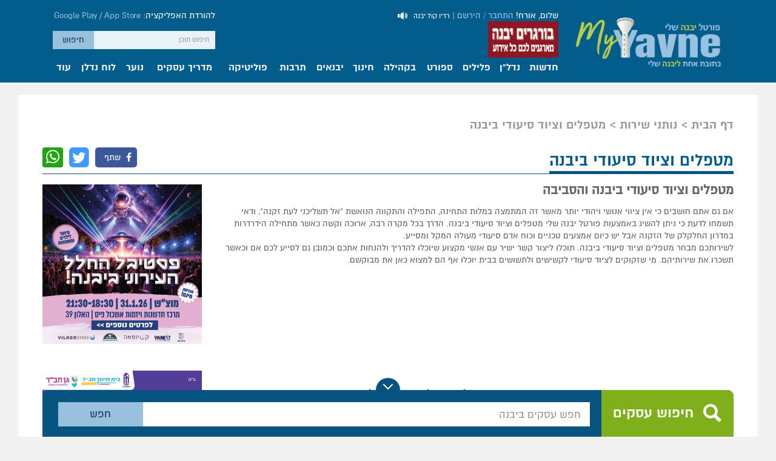

--- FILE ---
content_type: text/html; charset=utf-8
request_url: https://www.myavne.co.il/%D7%9E%D7%98%D7%A4%D7%9C%D7%99%D7%9D-%D7%95%D7%A6%D7%99%D7%95%D7%93-%D7%A1%D7%99%D7%A2%D7%95%D7%93%D7%99-%D7%91%D7%99%D7%91%D7%A0%D7%94
body_size: 9635
content:
 
<!DOCTYPE html>
<!>
<!>
<head>
	<!-- Global site tag (gtag.js) - AdWords: 1012889432 -->
<script async src="https://www.googletagmanager.com/gtag/js?id=AW-1012889432"></script>
<script>
  window.dataLayer = window.dataLayer || [];
  function gtag(){dataLayer.push(arguments);}
  gtag('js', new Date());
  gtag('config', 'AW-1012889432');
</script>
<script type="application/ld+json">
{
"@context": "http://schema.org", "@type": "Organization",
"url": "https://www.myavne.co.il/",
"logo": "https://www.myavne.co.il/content/images/my_logo.png", "name" : "פורטל יבנה שלי",
"sameAs" : [ "https://www.facebook.com/myavne.co.il/"]
}
</script>
<script type="application/ld+json">
{
"@context" : "http://schema.org", "@type" : "WebSite",
"name" : "פורטל יבנה שלי", "alternateName" : "יבנה שלי",
"url" : "https://www.myavne.co.il/"
}
</script>

<!-- Facebook Pixel Code -->
<script>
  !function(f,b,e,v,n,t,s)
  {if(f.fbq)return;n=f.fbq=function(){n.callMethod?
  n.callMethod.apply(n,arguments):n.queue.push(arguments)};
  if(!f._fbq)f._fbq=n;n.push=n;n.loaded=!0;n.version='2.0';
  n.queue=[];t=b.createElement(e);t.async=!0;
  t.src=v;s=b.getElementsByTagName(e)[0];
  s.parentNode.insertBefore(t,s)}(window, document,'script',
  'https://connect.facebook.net/en_US/fbevents.js');
  fbq('init', '305148226503416');
  fbq('track', 'PageView');
</script>
<noscript><img height="1" width="1" style="display:none"
  src="https://www.facebook.com/tr?id=305148226503416&ev=PageView&noscript=1"
/></noscript>
<!-- End Facebook Pixel Code -->


<!-- Hotjar Tracking Code for www.myavne.co.il -->
<script>
    (function(h,o,t,j,a,r){
        h.hj=h.hj||function(){(h.hj.q=h.hj.q||[]).push(arguments)};
        h._hjSettings={hjid:1003130,hjsv:6};
        a=o.getElementsByTagName('head')[0];
        r=o.createElement('script');r.async=1;
        r.src=t+h._hjSettings.hjid+j+h._hjSettings.hjsv;
        a.appendChild(r);
    })(window,document,'https://static.hotjar.com/c/hotjar-','.js?sv=');
</script>
<script type="text/javascript">
(function(i,s,o,g,r,a,m){i['GoogleAnalyticsObject']=r;i[r]=i[r]||function(){
(i[r].q=i[r].q||[]).push(arguments)},i[r].l=1*new Date();a=s.createElement(o),
m=s.getElementsByTagName(o)[0];a.async=1;a.src=g;m.parentNode.insertBefore(a,m)
})(window,document,'script','//www.google-analytics.com/analytics.js','ga');
ga('create', 'UA-25807805-1', 'auto');
ga('require', 'displayfeatures');
ga('send', 'pageview');

var MTIProjectId='a83473af-4114-4de8-8ffb-376f44ec3024';
(function() {
	var mtiTracking = document.createElement('script');
	mtiTracking.type='text/javascript';
	mtiTracking.async='true';
	mtiTracking.src=('https:'==document.location.protocol?'https:':'http:')+'//fast.fonts.net/t/trackingCode.js';
	(document.getElementsByTagName('head')[0]||document.getElementsByTagName('body')[0]).appendChild( mtiTracking );
})();
</script>

<script type="text/javascript">
(function(p,u,s,h) {
	p._pcq = p._pcq || [];
	p._pcq.push(['_currentTime', Date.now()]);
	s = u.createElement('script'); s.type = 'text/javascript'; s.async = true;
	s.src = 'https://cdn.pushcrew.com/js/7fb9f94bf913d8067cf8bf5a89e6a21b.js';
	h = u.getElementsByTagName('script')[0]; h.parentNode.insertBefore(s, h);
})(window,document);
</script>

<!-- Google Tag Manager -->
<script>(function(w,d,s,l,i){w[l]=w[l]||[];w[l].push({'gtm.start':
new Date().getTime(),event:'gtm.js'});var f=d.getElementsByTagName(s)[0],
j=d.createElement(s),dl=l!='dataLayer'?'&l='+l:'';j.async=true;j.src=
'https://www.googletagmanager.com/gtm.js?id='+i+dl;f.parentNode.insertBefore(j,f);
})(window,document,'script','dataLayer','GTM-MCL6JV5');</script>
<!-- End Google Tag Manager -->

<!-- Google Tag Manager (noscript) -->
<noscript><iframe src="https://www.googletagmanager.com/ns.html?id=GTM-MCL6JV5"
height="0" width="0" style="display:none;visibility:hidden"></iframe></noscript>
<!-- End Google Tag Manager (noscript) -->
	
	<script type="text/javascript">var G_UserName = '';</script>
	<title>מטפלים וציוד סיעודי ביבנה - פורטל יבנה שלי</title>
	<meta http-equiv="X-UA-Compatible" content="IE=Edge" />
	<meta http-equiv="Content-Type" content="text/html; charset=utf-8" />
	<meta name="keywords" content="ציוד סיעודי, טיפול סיעודי, מטפל סיעודי, מטפל זר" />
	<meta name="description" content="אם גם אתם חושבים כי אין ציווי אנושי ויהודי יותר מאשר זה המתמצה במלות התחינה, התפילה והתקווה הנואשת &rdquo;אל תשליכני לעת זקנה&rdquo;" />
	<meta name="viewport" content="width=device-width, initial-scale=1, maximum-scale=1.0, user-scalable=no" />
	<meta name="google-site-verification" content="W1AnSuAq0l1OHHyr7vI6aOT2QN5kP90BXnLQ0XjrjqQ" />
	<link rel="icon" type="image/x-icon" href="/content/images/favicon.ico" />
			<meta name="ROBOTS" content="INDEX,FOLLOW" />
	<meta property="og:image" content="https://www.myavne.co.il/content/images/myavne_share.jpg" />
		<link rel="image_src" href="https://www.myavne.co.il/content/images/myavne_share.jpg" />
		<meta property="og:title" content="מטפלים וציוד סיעודי ביבנה - פורטל יבנה שלי" />
		<meta property="og:type" content="website" />
		<meta property="og:url" content="https://www.myavne.co.il/מטפלים-וציוד-סיעודי-ביבנה" />
		<meta property="og:description" content="אם גם אתם חושבים כי אין ציווי אנושי ויהודי יותר מאשר זה המתמצה במלות התחינה, התפילה והתקווה הנואשת &rdquo;אל תשליכני לעת זקנה&rdquo;"/>
	<link rel="canonical" href="https://www.myavne.co.il/מטפלים-וציוד-סיעודי-ביבנה"/>
	<link rel="stylesheet" href="/content/styles/jquery-ui.min.css"/>
	<link rel="stylesheet" href="/content/styles/fonts/font-awesome.css"/>
	<link rel="stylesheet" href="/content/styles/style.css?ver=1.1.0"/>
	<link rel="stylesheet" href="/content/styles/responsive.css?ver=1.1.0"/>
	<script type="text/javascript" src="/content/js/jquery-1.11.3.min.js"></script>
	<script type="text/javascript">
	var domain = 'www.myavne.co.il';
	var user = '';
	</script>
	<!>
	<script type="text/javascript">
	
	
	</script>
	
	
<script type="text/javascript" src="/content/js/resources.js?ver=1.1.0"></script>
<link rel='stylesheet' href='/content/JS/fancybox/jquery.fancybox.css?v=2.1.5' />
<script type='text/javascript'>
var G_PageID='89775'
</script>

</head>
<body class="biz_indexPage_body layout_1121" data-user="">
	<script>(function(d, s, id) {
	var js, fjs = d.getElementsByTagName(s)[0];
	if (d.getElementById(id)) return;
	js = d.createElement(s); js.id = id;
	js.src = "//connect.facebook.net/en_US/sdk.js#xfbml=1&version=v2.7";
	fjs.parentNode.insertBefore(js, fjs);
	}(document, 'script', 'facebook-jssdk'));</script>
	<div class="ie7div"></div>
	<script type="text/template" id="bannerBeforePage">
		<%for(var i in bpb){
			var css2 = "";
			if(bpb[i].MobileContent)
				css2 = " HideInMobile";
		%>
			<div class="page_banner">
				<div class="bannerOnPageContainer">
					<span class="beforePageLogo_a"><img src="/content/images/myavne_header.png" alt="מטפלים וציוד סיעודי ביבנה - פורטל יבנה שלי" title="מטפלים וציוד סיעודי ביבנה - פורטל יבנה שלי" class="beforePageLogo_img" /></span>
					<span class="page_banner_span">הדף שביקשתם יעלה בעוד מספר שניות</span>
					<button type="button" class="page_banner_a">דלג על המודעה</button>
					<div>
	<%var widthHeight = "width:"+bpb[i].width+"px;height:"+bpb[i].height+"px;";%>
	<%if(bpb[i].type == 1){%>
		<%if(bpb[i].link || bpb[i].Target == "popup"){%>
			<a href='/Banners/Redirect?id=<%=bpb[i].id%>' rel="nofollow" title="<%=bpb[i].name%>" target='<%=bpb[i].Target%>' class="imgBannersWrapper bi">
		<%}else{%>
			<span class="imgBannersWrapper">
		<%}%>
			<%if(bpb[i].MobileContent && bpb[i].MobileContent.length){%>
				<img src='<%=bpb[i].MobileContent%>' class="bannerItem ShowInMobile" style="<%=widthHeight%>" alt="" />
			<%}%>
			<img src='<%=bpb[i].content%>' class="bannerItem <%=css2%>" style="<%=widthHeight%>" alt="" />
		<%if(bpb[i].link || bpb[i].Target == "popup"){%>
			</a>
		<%}else{%>
			</span>
		<%}%>
	<%}%>
	<%if(bpb[i].type == 2){%>
		<div style="max-width:100%;">
			<%if(bpb[i].MobileContent && bpb[i].MobileContent.length){%>
				<div style="<%=widthHeight%>overflow:hidden;position:relative;" class="bannerItem ShowInMobile">
					<%=bpb[i].MobileContent%>
					<%if(bpb[i].link || bpb[i].Target == "popup"){%>
						<a href="/Banners/Redirect?id=<%=bpb[i].id%>" target="<%=bpb[i].Target%>" rel="nofollow" class="htmlBannerLink bi">
							<img src="/master/content/images/space.gif" alt="" style="<%=widthHeight%>" />
						</a>
					<%}%>
				</div>
			<%}%>
			<div style="<%=widthHeight%>overflow:hidden;position:relative;" class="bannerItem htmlBannersWrapper <%=css2%>">
				<%=bpb[i].content%>
				<%if(bpb[i].link || bpb[i].Target == "popup"){%>
					<a href="/Banners/Redirect?id=<%=bpb[i].id%>" target="<%=bpb[i].Target%>" rel="nofollow" class="htmlBannerLink bi">
						<img src="/master/content/images/space.gif" alt="" style="<%=widthHeight%>" />
					</a>
				<%}%>
			</div>
		</div>
	<%}%>
	<%if(bpb[i].type == 3){%>
		<div class="embedBannerWrapper">
			<%if(bpb[i].MobileContent && bpb[i].MobileContent.length){%>
				<embed class="bannerItem ShowInMobile" style="<%=widthHeight%>" align="middle" type="application/x-shockwave-flash" pluginspage="https://www.macromedia.com/go/getflashplayer" allowscriptaccess="sameDomain" wmode="opaque" quality="high" src='<%=bpb[i].MobileContent%>' name='<%=bpb[i].MobileContent%>' alt=""></embed>
			<%}%>
			<embed class="bannerItem <%=css2%>" style="<%=widthHeight%>" align="middle" type="application/x-shockwave-flash" pluginspage="https://www.macromedia.com/go/getflashplayer"  alt="" allowscriptaccess="sameDomain" wmode="opaque" quality="high" src='<%=bpb[i].content%>' name='<%=bpb[i].content%>'></embed>
			<%if(bpb[i].link || bpb[i].Target == "popup"){%>
				<a href='/Banners/Redirect?id=<%=bpb[i].id%>' rel="nofollow" target='<%=bpb[i].Target%>' class="htmlBannerLink bi">
					<img src="/master/content/images/space.gif" style="<%=widthHeight%>position:absolute;right:0px;" alt="" />
				</a>
			<%}%>
		</div>
	<%}%>
	<%if(bpb[i].Target == "popup"){%>
		<div style="display:none;">
			<div id="popupBannerForm">
				
				
				<div class="popupBannerForm_imgWrap">
					<img src="<%=bpb[i].popupimage || "/content/images/vertical_placeholder.jpg"%>" alt="" class="popupBannerForm_img hideInMobile" />
					<img src="<%=bpb[i].popupimagemobile || bpb[i].popupimage || "/content/images/vertical_placeholder.jpg"%>" alt="" class="popupBannerForm_img showInMobile" />
				</div>
				<form method='post' class='popupBannerForm_formWrap'><input type='hidden' name='form-submit-url' value='/מטפלים-וציוד-סיעודי-ביבנה' />
					<input type="hidden" name="bannersmessages(-1).bannerid" value="<%=bpb[i].id%>" />
					<input type="hidden" name="bannersmessages(-1).pageid" value="89775" />
					<input type="hidden" name="Action(saveBannersMessages)" value="1" />
					<div class="popupBannerForm_inputsWrap">
						<div class="popupBannerForm_inputsTitle">שם מלא</div>
						<input type="text" name="bannersmessages(-1).name" class="popupBannerForm_inputs required" />
					</div>
					<div class="popupBannerForm_inputsWrap">
						<div class="popupBannerForm_inputsTitle">נייד</div>
						<input type="tel" name="bannersmessages(-1).cell" class="popupBannerForm_inputs required" />
					</div>
					<div class="popupBannerForm_inputsWrap">
						<div class="popupBannerForm_inputsTitle">אימייל</div>
						<input type="email" name="bannersmessages(-1).email" class="popupBannerForm_inputs required email" />
					</div>
					<input type="submit" value="שליחה" class="popupBannerForm_submit" />
				</form>
				<div class="clear"></div>
			</div>
		</div>
	<%}%>
</div>
				</div>
			</div>
		<%}%>
	</script>
	<div class="bannerOnPageWrapper" data-createdate="2012-10-28 13:02:00" data-bannerdate="" data-before-banner="False" data-active="true"></div>
	<script type="text/template" id="mainLongBanners">
		<% for(var i in bpb){
			var css2 = "";
			if(bpb[i].MobileContent)
				css2 = " HideInMobile";
		%>
		<div>
	<%var widthHeight = "width:"+bpb[i].width+"px;height:"+bpb[i].height+"px;";%>
	<%if(bpb[i].type == 1){%>
		<%if(bpb[i].link || bpb[i].Target == "popup"){%>
			<a href='/Banners/Redirect?id=<%=bpb[i].id%>' rel="nofollow" title="<%=bpb[i].name%>" target='<%=bpb[i].Target%>' class="imgBannersWrapper bi">
		<%}else{%>
			<span class="imgBannersWrapper">
		<%}%>
			<%if(bpb[i].MobileContent && bpb[i].MobileContent.length){%>
				<img src='<%=bpb[i].MobileContent%>' class="bannerItem ShowInMobile" style="<%=widthHeight%>" alt="" />
			<%}%>
			<img src='<%=bpb[i].content%>' class="bannerItem <%=css2%>" style="<%=widthHeight%>" alt="" />
		<%if(bpb[i].link || bpb[i].Target == "popup"){%>
			</a>
		<%}else{%>
			</span>
		<%}%>
	<%}%>
	<%if(bpb[i].type == 2){%>
		<div style="max-width:100%;">
			<%if(bpb[i].MobileContent && bpb[i].MobileContent.length){%>
				<div style="<%=widthHeight%>overflow:hidden;position:relative;" class="bannerItem ShowInMobile">
					<%=bpb[i].MobileContent%>
					<%if(bpb[i].link || bpb[i].Target == "popup"){%>
						<a href="/Banners/Redirect?id=<%=bpb[i].id%>" target="<%=bpb[i].Target%>" rel="nofollow" class="htmlBannerLink bi">
							<img src="/master/content/images/space.gif" alt="" style="<%=widthHeight%>" />
						</a>
					<%}%>
				</div>
			<%}%>
			<div style="<%=widthHeight%>overflow:hidden;position:relative;" class="bannerItem htmlBannersWrapper <%=css2%>">
				<%=bpb[i].content%>
				<%if(bpb[i].link || bpb[i].Target == "popup"){%>
					<a href="/Banners/Redirect?id=<%=bpb[i].id%>" target="<%=bpb[i].Target%>" rel="nofollow" class="htmlBannerLink bi">
						<img src="/master/content/images/space.gif" alt="" style="<%=widthHeight%>" />
					</a>
				<%}%>
			</div>
		</div>
	<%}%>
	<%if(bpb[i].type == 3){%>
		<div class="embedBannerWrapper">
			<%if(bpb[i].MobileContent && bpb[i].MobileContent.length){%>
				<embed class="bannerItem ShowInMobile" style="<%=widthHeight%>" align="middle" type="application/x-shockwave-flash" pluginspage="https://www.macromedia.com/go/getflashplayer" allowscriptaccess="sameDomain" wmode="opaque" quality="high" src='<%=bpb[i].MobileContent%>' name='<%=bpb[i].MobileContent%>' alt=""></embed>
			<%}%>
			<embed class="bannerItem <%=css2%>" style="<%=widthHeight%>" align="middle" type="application/x-shockwave-flash" pluginspage="https://www.macromedia.com/go/getflashplayer"  alt="" allowscriptaccess="sameDomain" wmode="opaque" quality="high" src='<%=bpb[i].content%>' name='<%=bpb[i].content%>'></embed>
			<%if(bpb[i].link || bpb[i].Target == "popup"){%>
				<a href='/Banners/Redirect?id=<%=bpb[i].id%>' rel="nofollow" target='<%=bpb[i].Target%>' class="htmlBannerLink bi">
					<img src="/master/content/images/space.gif" style="<%=widthHeight%>position:absolute;right:0px;" alt="" />
				</a>
			<%}%>
		</div>
	<%}%>
	<%if(bpb[i].Target == "popup"){%>
		<div style="display:none;">
			<div id="popupBannerForm">
				
				
				<div class="popupBannerForm_imgWrap">
					<img src="<%=bpb[i].popupimage || "/content/images/vertical_placeholder.jpg"%>" alt="" class="popupBannerForm_img hideInMobile" />
					<img src="<%=bpb[i].popupimagemobile || bpb[i].popupimage || "/content/images/vertical_placeholder.jpg"%>" alt="" class="popupBannerForm_img showInMobile" />
				</div>
				<form method='post' class='popupBannerForm_formWrap'><input type='hidden' name='form-submit-url' value='/מטפלים-וציוד-סיעודי-ביבנה' />
					<input type="hidden" name="bannersmessages(-1).bannerid" value="<%=bpb[i].id%>" />
					<input type="hidden" name="bannersmessages(-1).pageid" value="89775" />
					<input type="hidden" name="Action(saveBannersMessages)" value="1" />
					<div class="popupBannerForm_inputsWrap">
						<div class="popupBannerForm_inputsTitle">שם מלא</div>
						<input type="text" name="bannersmessages(-1).name" class="popupBannerForm_inputs required" />
					</div>
					<div class="popupBannerForm_inputsWrap">
						<div class="popupBannerForm_inputsTitle">נייד</div>
						<input type="tel" name="bannersmessages(-1).cell" class="popupBannerForm_inputs required" />
					</div>
					<div class="popupBannerForm_inputsWrap">
						<div class="popupBannerForm_inputsTitle">אימייל</div>
						<input type="email" name="bannersmessages(-1).email" class="popupBannerForm_inputs required email" />
					</div>
					<input type="submit" value="שליחה" class="popupBannerForm_submit" />
				</form>
				<div class="clear"></div>
			</div>
		</div>
	<%}%>
</div>
		<%}%>
	</script>
	<div class="lft-add floatBanner_1"></div>
	<div class="rgt-add floatBanner_2"></div>
	<div class="wrapper">
		<div class="header-bg">
			<div class="container">
				<header>
					<div class="logo">
						
						<a href="//www.myavne.co.il" class="logo-in">
							<img src="/content/images/myavne_header.png" alt="פורטל יבנה שלי" title="פורטל יבנה שלי" class="myavne-logo" />
						</a>
						
						<div class="logoBanner">
 	<div style="clear:both;">
		<a href='/Banners/Redirect?id=2772' target='_blank' rel="nofollow" class="bi"> 
			<img src='/sites/yavne/UserContent/images/Banners3/burgerim8_8%20(1).gif' style='width:124px;height:64px' />
			</a>
		
		
		
	</div>






</div>
					</div>
					<div class="header-links">
						<div class="header-top">
							<div class="header-log">
																	שלום, אורח!
									<span class="LogSpanWrapper">
										<a href="/דף-התחברות" rel="nofollow" class="log">התחבר / הירשם</a>
									</span>
								<span class="HeaderLogSpan2">|</span> 
								<button type="button" class="TopRadioBtn">רדיו קול יבנה</button>
								<div class="clear hideOn991"></div>
							</div>
							<div class="search-block">
								<div class="search-head">
									להורדת האפליקציה:
									<a href="https://play.google.com/store/apps/details?id=com.dooble.myavne&hl=en" rel="nofollow" target="gp" class="store">Google Play</a>
									/
									<a href="https://itunes.apple.com/il/app/ybnh-sly/id897451956?mt=8" target="as" rel="nofollow" class="store">App Store</a>
								</div>
								<div class="search-bg">
									<form action="//www.myavne.co.il/action" method="get" title="לחץ פה לחיפוש באתר" data-index-group="חיפוש באתר" data-tabindex="1">
										<input type='hidden' name='type' value='search' />
										<input type="text" id="searchInput" class="search" value="" name='query' title="לחץ פה לחיפוש באתר" data-index-group="חיפוש באתר" data-tabindex="1" placeholder="חיפוש תוכן">
										
										<input type="submit" value="חיפוש" class="submit t2s" />
									</form>
								</div>
							</div>
						</div>  
						<div class="clear"></div>
						<nav>
							<span class="menu-icon mobileMenuBtn">
								<span class="mobileMenuBtnSpans mobileMenuBtnSpans_1"></span>
								<span class="mobileMenuBtnSpans mobileMenuBtnSpans_2"></span>
								<span class="mobileMenuBtnSpans mobileMenuBtnSpans_3"></span>
							</span>
							<a href="/המייל-האדום" class="redMailTopIcon showInMobile"><i class="fa fa-camera" aria-hidden="true"></i></a>
							<div class="MainMenuWrapper" id="nav" data-index-group="תפריט עליון" data-tabindex="1" data-main-nav="1">
								<ul class='MainMenu' >
<li >
	<a 
	href="https://www.myavne.co.il/חדשות-העיר"
	>
		חדשות
	</a>
    </li><li >
	<a 
	href="https://www.myavne.co.il/חדשות-נדלן-ביבנה"
	>
		נדל"ן
	</a>
    </li><li >
	<a 
	href="https://www.myavne.co.il/משטרה-ופלילים"
	>
		פלילים
	</a>
    </li><li >
	<a 
	href="https://www.myavne.co.il/ספורט"
	>
		ספורט
	</a>
    </li><li >
	<a 
	href="https://www.myavne.co.il/קהילה"
	>
		בקהילה
	</a>
    </li><li >
	<a 
	href="https://www.myavne.co.il/חינוך"
	>
		חינוך
	</a>
    </li><li >
	<a rel="nofollow"
	href="https://www.myavne.co.il/יבנאים-זה-אנחנו"
	>
		יבנאים
	</a>
    </li><li >
	<a 
	href="https://www.myavne.co.il/תרבות-ופנאי"
	>
		תרבות
	</a>
    </li><li >
	<a 
	href="https://www.myavne.co.il/פוליטיקה"
	>
		פוליטיקה
	</a>
    </li><li >
	<a 
	href="https://www.myavne.co.il/אינדקס-א-ת"
	>
		מדריך עסקים
	</a>
    </li><li >
	<a 
	href="/נוער-ביבנה"
	>
		נוער
	</a>
    </li><li >
	<a 
	href="https://www.myavne.co.il/לוח-נדלן-ביבנה-דירות-למכירה-והשכרה"
	>
		לוח נדלן
	</a>
    </li><li >
	<a 
	href="javascript:void(0);"
	>
		עוד
	</a>
    <ul>
	<li >
	<a 
	href="https://www.myavne.co.il/בעלי-חיים"
	>
		בעלי חיים
	</a>
    </li><li >
	<a 
	href="https://www.myavne.co.il/יהדות-ודת"
	>
		יהדות ודת
	</a>
    </li><li >
	<a 
	href="https://www.myavne.co.il/יופי-וטיפוח"
	>
		יופי וטיפוח
	</a>
    </li><li >
	<a 
	href="https://www.myavne.co.il/הורות-ומשפחה"
	>
		הורות ומשפחה
	</a>
    </li><li >
	<a 
	href="https://www.myavne.co.il/צרכנות-וכלכלה"
	>
		צרכנות וכלכלה
	</a>
    </li><li >
	<a 
	href="https://www.myavne.co.il/חוק-ומשפט"
	>
		חוק ומשפט
	</a>
    </li><li >
	<a rel="nofollow"
	href="https://www.myavne.co.il/צור-קשר"
	>
		צור קשר
	</a>
    </li><li >
	<a 
	href="https://www.myavne.co.il/בריאות-ותזונה"
	>
		בריאות ותזונה
	</a>
    </li>
</ul>
</li>
</ul>
<script type="text/javascript">$('.MainMenu ul li:last-child').addClass('last');</script>
							</div>
							<div class="clear"></div>
						</nav>
					</div>
					<div class="clear"></div>
				</header>
			</div>
		</div>
		<div class="main-content">
			<div class="container">
				
				<div id="maincontent" data-index-group="אזור תוכן" data-tabindex="1">
					<div class="openBanner_y1">
						<div class="openBanner_y1Inner">
							<button type="button" class="closeOpenBannerY1" title="לחצו כאן לסגירת הפרסומת"></button>
						</div>
					</div>
					<script type="text/template" id="bizWideBanners">
	<% for(var i in bpb){
			var css = "topContentBanner";
			var css2 = "";
			if(bpb[i].MobileContent)
				css2 = " HideInMobile";
			if(i == 1)
				css = "bottomContentBanner alwaysPadding";
		%>
		<div class="<%=css%>"><div>
	<%var widthHeight = "width:"+bpb[i].width+"px;height:"+bpb[i].height+"px;";%>
	<%if(bpb[i].type == 1){%>
		<%if(bpb[i].link || bpb[i].Target == "popup"){%>
			<a href='/Banners/Redirect?id=<%=bpb[i].id%>' rel="nofollow" title="<%=bpb[i].name%>" target='<%=bpb[i].Target%>' class="imgBannersWrapper bi">
		<%}else{%>
			<span class="imgBannersWrapper">
		<%}%>
			<%if(bpb[i].MobileContent && bpb[i].MobileContent.length){%>
				<img src='<%=bpb[i].MobileContent%>' class="bannerItem ShowInMobile" style="<%=widthHeight%>" alt="" />
			<%}%>
			<img src='<%=bpb[i].content%>' class="bannerItem <%=css2%>" style="<%=widthHeight%>" alt="" />
		<%if(bpb[i].link || bpb[i].Target == "popup"){%>
			</a>
		<%}else{%>
			</span>
		<%}%>
	<%}%>
	<%if(bpb[i].type == 2){%>
		<div style="max-width:100%;">
			<%if(bpb[i].MobileContent && bpb[i].MobileContent.length){%>
				<div style="<%=widthHeight%>overflow:hidden;position:relative;" class="bannerItem ShowInMobile">
					<%=bpb[i].MobileContent%>
					<%if(bpb[i].link || bpb[i].Target == "popup"){%>
						<a href="/Banners/Redirect?id=<%=bpb[i].id%>" target="<%=bpb[i].Target%>" rel="nofollow" class="htmlBannerLink bi">
							<img src="/master/content/images/space.gif" alt="" style="<%=widthHeight%>" />
						</a>
					<%}%>
				</div>
			<%}%>
			<div style="<%=widthHeight%>overflow:hidden;position:relative;" class="bannerItem htmlBannersWrapper <%=css2%>">
				<%=bpb[i].content%>
				<%if(bpb[i].link || bpb[i].Target == "popup"){%>
					<a href="/Banners/Redirect?id=<%=bpb[i].id%>" target="<%=bpb[i].Target%>" rel="nofollow" class="htmlBannerLink bi">
						<img src="/master/content/images/space.gif" alt="" style="<%=widthHeight%>" />
					</a>
				<%}%>
			</div>
		</div>
	<%}%>
	<%if(bpb[i].type == 3){%>
		<div class="embedBannerWrapper">
			<%if(bpb[i].MobileContent && bpb[i].MobileContent.length){%>
				<embed class="bannerItem ShowInMobile" style="<%=widthHeight%>" align="middle" type="application/x-shockwave-flash" pluginspage="https://www.macromedia.com/go/getflashplayer" allowscriptaccess="sameDomain" wmode="opaque" quality="high" src='<%=bpb[i].MobileContent%>' name='<%=bpb[i].MobileContent%>' alt=""></embed>
			<%}%>
			<embed class="bannerItem <%=css2%>" style="<%=widthHeight%>" align="middle" type="application/x-shockwave-flash" pluginspage="https://www.macromedia.com/go/getflashplayer"  alt="" allowscriptaccess="sameDomain" wmode="opaque" quality="high" src='<%=bpb[i].content%>' name='<%=bpb[i].content%>'></embed>
			<%if(bpb[i].link || bpb[i].Target == "popup"){%>
				<a href='/Banners/Redirect?id=<%=bpb[i].id%>' rel="nofollow" target='<%=bpb[i].Target%>' class="htmlBannerLink bi">
					<img src="/master/content/images/space.gif" style="<%=widthHeight%>position:absolute;right:0px;" alt="" />
				</a>
			<%}%>
		</div>
	<%}%>
	<%if(bpb[i].Target == "popup"){%>
		<div style="display:none;">
			<div id="popupBannerForm">
				
				
				<div class="popupBannerForm_imgWrap">
					<img src="<%=bpb[i].popupimage || "/content/images/vertical_placeholder.jpg"%>" alt="" class="popupBannerForm_img hideInMobile" />
					<img src="<%=bpb[i].popupimagemobile || bpb[i].popupimage || "/content/images/vertical_placeholder.jpg"%>" alt="" class="popupBannerForm_img showInMobile" />
				</div>
				<form method='post' class='popupBannerForm_formWrap'><input type='hidden' name='form-submit-url' value='/מטפלים-וציוד-סיעודי-ביבנה' />
					<input type="hidden" name="bannersmessages(-1).bannerid" value="<%=bpb[i].id%>" />
					<input type="hidden" name="bannersmessages(-1).pageid" value="89775" />
					<input type="hidden" name="Action(saveBannersMessages)" value="1" />
					<div class="popupBannerForm_inputsWrap">
						<div class="popupBannerForm_inputsTitle">שם מלא</div>
						<input type="text" name="bannersmessages(-1).name" class="popupBannerForm_inputs required" />
					</div>
					<div class="popupBannerForm_inputsWrap">
						<div class="popupBannerForm_inputsTitle">נייד</div>
						<input type="tel" name="bannersmessages(-1).cell" class="popupBannerForm_inputs required" />
					</div>
					<div class="popupBannerForm_inputsWrap">
						<div class="popupBannerForm_inputsTitle">אימייל</div>
						<input type="email" name="bannersmessages(-1).email" class="popupBannerForm_inputs required email" />
					</div>
					<input type="submit" value="שליחה" class="popupBannerForm_submit" />
				</form>
				<div class="clear"></div>
			</div>
		</div>
	<%}%>
</div></div>
	<%}%>
</script>
<script type="text/template" id="bizCubeBanners">
	<% for(var i in bpb){
		var css = "";
		var css2 = "";
		if(bpb[i].MobileContent)
			css2 = " HideInMobile";
		if(i == 0)
			css = "bannersAboveAndBottomCalendar";
		if(i == 1)
			css = "bannersAboveAndBottomCalendar rightBannerUnderCal";
		if(i == 2)
			css = "bannersAboveAndBottomCalendar leftBannerUnderCal";
		if(i == 3)
			css = "bizIndexLastCubeBanner";
	%>
	<div class="<%=css%>"><div>
	<%var widthHeight = "width:"+bpb[i].width+"px;height:"+bpb[i].height+"px;";%>
	<%if(bpb[i].type == 1){%>
		<%if(bpb[i].link || bpb[i].Target == "popup"){%>
			<a href='/Banners/Redirect?id=<%=bpb[i].id%>' rel="nofollow" title="<%=bpb[i].name%>" target='<%=bpb[i].Target%>' class="imgBannersWrapper bi">
		<%}else{%>
			<span class="imgBannersWrapper">
		<%}%>
			<%if(bpb[i].MobileContent && bpb[i].MobileContent.length){%>
				<img src='<%=bpb[i].MobileContent%>' class="bannerItem ShowInMobile" style="<%=widthHeight%>" alt="" />
			<%}%>
			<img src='<%=bpb[i].content%>' class="bannerItem <%=css2%>" style="<%=widthHeight%>" alt="" />
		<%if(bpb[i].link || bpb[i].Target == "popup"){%>
			</a>
		<%}else{%>
			</span>
		<%}%>
	<%}%>
	<%if(bpb[i].type == 2){%>
		<div style="max-width:100%;">
			<%if(bpb[i].MobileContent && bpb[i].MobileContent.length){%>
				<div style="<%=widthHeight%>overflow:hidden;position:relative;" class="bannerItem ShowInMobile">
					<%=bpb[i].MobileContent%>
					<%if(bpb[i].link || bpb[i].Target == "popup"){%>
						<a href="/Banners/Redirect?id=<%=bpb[i].id%>" target="<%=bpb[i].Target%>" rel="nofollow" class="htmlBannerLink bi">
							<img src="/master/content/images/space.gif" alt="" style="<%=widthHeight%>" />
						</a>
					<%}%>
				</div>
			<%}%>
			<div style="<%=widthHeight%>overflow:hidden;position:relative;" class="bannerItem htmlBannersWrapper <%=css2%>">
				<%=bpb[i].content%>
				<%if(bpb[i].link || bpb[i].Target == "popup"){%>
					<a href="/Banners/Redirect?id=<%=bpb[i].id%>" target="<%=bpb[i].Target%>" rel="nofollow" class="htmlBannerLink bi">
						<img src="/master/content/images/space.gif" alt="" style="<%=widthHeight%>" />
					</a>
				<%}%>
			</div>
		</div>
	<%}%>
	<%if(bpb[i].type == 3){%>
		<div class="embedBannerWrapper">
			<%if(bpb[i].MobileContent && bpb[i].MobileContent.length){%>
				<embed class="bannerItem ShowInMobile" style="<%=widthHeight%>" align="middle" type="application/x-shockwave-flash" pluginspage="https://www.macromedia.com/go/getflashplayer" allowscriptaccess="sameDomain" wmode="opaque" quality="high" src='<%=bpb[i].MobileContent%>' name='<%=bpb[i].MobileContent%>' alt=""></embed>
			<%}%>
			<embed class="bannerItem <%=css2%>" style="<%=widthHeight%>" align="middle" type="application/x-shockwave-flash" pluginspage="https://www.macromedia.com/go/getflashplayer"  alt="" allowscriptaccess="sameDomain" wmode="opaque" quality="high" src='<%=bpb[i].content%>' name='<%=bpb[i].content%>'></embed>
			<%if(bpb[i].link || bpb[i].Target == "popup"){%>
				<a href='/Banners/Redirect?id=<%=bpb[i].id%>' rel="nofollow" target='<%=bpb[i].Target%>' class="htmlBannerLink bi">
					<img src="/master/content/images/space.gif" style="<%=widthHeight%>position:absolute;right:0px;" alt="" />
				</a>
			<%}%>
		</div>
	<%}%>
	<%if(bpb[i].Target == "popup"){%>
		<div style="display:none;">
			<div id="popupBannerForm">
				
				
				<div class="popupBannerForm_imgWrap">
					<img src="<%=bpb[i].popupimage || "/content/images/vertical_placeholder.jpg"%>" alt="" class="popupBannerForm_img hideInMobile" />
					<img src="<%=bpb[i].popupimagemobile || bpb[i].popupimage || "/content/images/vertical_placeholder.jpg"%>" alt="" class="popupBannerForm_img showInMobile" />
				</div>
				<form method='post' class='popupBannerForm_formWrap'><input type='hidden' name='form-submit-url' value='/מטפלים-וציוד-סיעודי-ביבנה' />
					<input type="hidden" name="bannersmessages(-1).bannerid" value="<%=bpb[i].id%>" />
					<input type="hidden" name="bannersmessages(-1).pageid" value="89775" />
					<input type="hidden" name="Action(saveBannersMessages)" value="1" />
					<div class="popupBannerForm_inputsWrap">
						<div class="popupBannerForm_inputsTitle">שם מלא</div>
						<input type="text" name="bannersmessages(-1).name" class="popupBannerForm_inputs required" />
					</div>
					<div class="popupBannerForm_inputsWrap">
						<div class="popupBannerForm_inputsTitle">נייד</div>
						<input type="tel" name="bannersmessages(-1).cell" class="popupBannerForm_inputs required" />
					</div>
					<div class="popupBannerForm_inputsWrap">
						<div class="popupBannerForm_inputsTitle">אימייל</div>
						<input type="email" name="bannersmessages(-1).email" class="popupBannerForm_inputs required email" />
					</div>
					<input type="submit" value="שליחה" class="popupBannerForm_submit" />
				</form>
				<div class="clear"></div>
			</div>
		</div>
	<%}%>
</div></div>
	<%}%>
</script>
<script type="text/template" id="bizCubeBanners2">
	<% for(var i in bpb){
		var css2 = "";
		if(bpb[i].MobileContent)
			css2 = " HideInMobile";
	%>
	<div class="cubeBanners"><div>
	<%var widthHeight = "width:"+bpb[i].width+"px;height:"+bpb[i].height+"px;";%>
	<%if(bpb[i].type == 1){%>
		<%if(bpb[i].link || bpb[i].Target == "popup"){%>
			<a href='/Banners/Redirect?id=<%=bpb[i].id%>' rel="nofollow" title="<%=bpb[i].name%>" target='<%=bpb[i].Target%>' class="imgBannersWrapper bi">
		<%}else{%>
			<span class="imgBannersWrapper">
		<%}%>
			<%if(bpb[i].MobileContent && bpb[i].MobileContent.length){%>
				<img src='<%=bpb[i].MobileContent%>' class="bannerItem ShowInMobile" style="<%=widthHeight%>" alt="" />
			<%}%>
			<img src='<%=bpb[i].content%>' class="bannerItem <%=css2%>" style="<%=widthHeight%>" alt="" />
		<%if(bpb[i].link || bpb[i].Target == "popup"){%>
			</a>
		<%}else{%>
			</span>
		<%}%>
	<%}%>
	<%if(bpb[i].type == 2){%>
		<div style="max-width:100%;">
			<%if(bpb[i].MobileContent && bpb[i].MobileContent.length){%>
				<div style="<%=widthHeight%>overflow:hidden;position:relative;" class="bannerItem ShowInMobile">
					<%=bpb[i].MobileContent%>
					<%if(bpb[i].link || bpb[i].Target == "popup"){%>
						<a href="/Banners/Redirect?id=<%=bpb[i].id%>" target="<%=bpb[i].Target%>" rel="nofollow" class="htmlBannerLink bi">
							<img src="/master/content/images/space.gif" alt="" style="<%=widthHeight%>" />
						</a>
					<%}%>
				</div>
			<%}%>
			<div style="<%=widthHeight%>overflow:hidden;position:relative;" class="bannerItem htmlBannersWrapper <%=css2%>">
				<%=bpb[i].content%>
				<%if(bpb[i].link || bpb[i].Target == "popup"){%>
					<a href="/Banners/Redirect?id=<%=bpb[i].id%>" target="<%=bpb[i].Target%>" rel="nofollow" class="htmlBannerLink bi">
						<img src="/master/content/images/space.gif" alt="" style="<%=widthHeight%>" />
					</a>
				<%}%>
			</div>
		</div>
	<%}%>
	<%if(bpb[i].type == 3){%>
		<div class="embedBannerWrapper">
			<%if(bpb[i].MobileContent && bpb[i].MobileContent.length){%>
				<embed class="bannerItem ShowInMobile" style="<%=widthHeight%>" align="middle" type="application/x-shockwave-flash" pluginspage="https://www.macromedia.com/go/getflashplayer" allowscriptaccess="sameDomain" wmode="opaque" quality="high" src='<%=bpb[i].MobileContent%>' name='<%=bpb[i].MobileContent%>' alt=""></embed>
			<%}%>
			<embed class="bannerItem <%=css2%>" style="<%=widthHeight%>" align="middle" type="application/x-shockwave-flash" pluginspage="https://www.macromedia.com/go/getflashplayer"  alt="" allowscriptaccess="sameDomain" wmode="opaque" quality="high" src='<%=bpb[i].content%>' name='<%=bpb[i].content%>'></embed>
			<%if(bpb[i].link || bpb[i].Target == "popup"){%>
				<a href='/Banners/Redirect?id=<%=bpb[i].id%>' rel="nofollow" target='<%=bpb[i].Target%>' class="htmlBannerLink bi">
					<img src="/master/content/images/space.gif" style="<%=widthHeight%>position:absolute;right:0px;" alt="" />
				</a>
			<%}%>
		</div>
	<%}%>
	<%if(bpb[i].Target == "popup"){%>
		<div style="display:none;">
			<div id="popupBannerForm">
				
				
				<div class="popupBannerForm_imgWrap">
					<img src="<%=bpb[i].popupimage || "/content/images/vertical_placeholder.jpg"%>" alt="" class="popupBannerForm_img hideInMobile" />
					<img src="<%=bpb[i].popupimagemobile || bpb[i].popupimage || "/content/images/vertical_placeholder.jpg"%>" alt="" class="popupBannerForm_img showInMobile" />
				</div>
				<form method='post' class='popupBannerForm_formWrap'><input type='hidden' name='form-submit-url' value='/מטפלים-וציוד-סיעודי-ביבנה' />
					<input type="hidden" name="bannersmessages(-1).bannerid" value="<%=bpb[i].id%>" />
					<input type="hidden" name="bannersmessages(-1).pageid" value="89775" />
					<input type="hidden" name="Action(saveBannersMessages)" value="1" />
					<div class="popupBannerForm_inputsWrap">
						<div class="popupBannerForm_inputsTitle">שם מלא</div>
						<input type="text" name="bannersmessages(-1).name" class="popupBannerForm_inputs required" />
					</div>
					<div class="popupBannerForm_inputsWrap">
						<div class="popupBannerForm_inputsTitle">נייד</div>
						<input type="tel" name="bannersmessages(-1).cell" class="popupBannerForm_inputs required" />
					</div>
					<div class="popupBannerForm_inputsWrap">
						<div class="popupBannerForm_inputsTitle">אימייל</div>
						<input type="email" name="bannersmessages(-1).email" class="popupBannerForm_inputs required email" />
					</div>
					<input type="submit" value="שליחה" class="popupBannerForm_submit" />
				</form>
				<div class="clear"></div>
			</div>
		</div>
	<%}%>
</div></div>
	<%}%>
</script>
<div class="wideBanner_1"></div>
<div class="inner-nav">
	<div class="mainBreadcrumbsWrapper" itemscope itemtype="http://schema.org/BreadcrumbList">
<span class="breadCrumb_span" itemprop="itemListElement" itemscope itemtype="http://schema.org/ListItem"><a href="/" class="BreadCrumb" title="פורטל יבנה שלי - MYavne" itemprop="item"><span itemprop="name">דף הבית</span></a><span class="BreadCrumbStop"></span><meta itemprop="position" content="1" /></span><span class="breadCrumb_span" itemprop="itemListElement" itemscope itemtype="http://schema.org/ListItem"><a href="/נותני-שירות"  class="BreadCrumb " title="נותני שירות ביבנה - פורטל יבנה" itemprop="item"><span itemprop="name">נותני שירות</span></a><span class="BreadCrumbStop"></span><meta itemprop="position" content="2" /></span><span class="breadCrumb_span" itemprop="itemListElement" itemscope itemtype="http://schema.org/ListItem"><a href="#" rel="nofollow" class="BreadCrumb active" title="מטפלים וציוד סיעודי ביבנה - פורטל יבנה" itemprop="item"><span itemprop="name">מטפלים וציוד סיעודי ביבנה</span></a><meta itemprop="position" content="3" /></span>
</div>
	<div class="clear"></div>
</div>
<div class="main-head-bg main-head-align BizIndexHeadlineWrapper">
	<div class="main-social">
		
<div class="fb-like" data-href="https://www.myavne.co.il/מטפלים-וציוד-סיעודי-ביבנה" data-layout="button_count" data-action="recommend" data-size="large" data-show-faces="true" data-share="false"></div>
<a href="javascript:window.open('https://www.facebook.com/sharer/sharer.php?u=https://www.myavne.co.il/מטפלים-וציוד-סיעודי-ביבנה', '', 'resizable=yes,status=no,location=no,toolbar=no,menubar=no,fullscreen=no,scrollbars=no,dependent=no,width=900,left=200,height=300,top=100');" class="icons shareIconsFacebookWrapper" rel="nofollow" title="שיתוף בפייסבוק">
	<i class="fa fa-facebook" aria-hidden="true"></i>
	שתף
</a>
<a href="javascript:window.open('https://twitter.com/share?url=https://www.myavne.co.il/מטפלים-וציוד-סיעודי-ביבנה', '', 'resizable=yes,status=no,location=no,toolbar=no,menubar=no,fullscreen=no,scrollbars=no,dependent=no,width=700,left=200,height=400,top=100');" class="icons" rel="nofollow" title="שיתוף בטוויטר">
	<i class="fa fa-twitter-square"></i>
</a>

<a href="https://web.whatsapp.com/send?text=מטפלים וציוד סיעודי ביבנה - MYavne https://www.myavne.co.il/מטפלים-וציוד-סיעודי-ביבנה%0A----------%0Aהצטרפו לוואטסאפ של פורטל יבנה וקבלו עדכונים שוטפים על הנעשה בעיר: https://bit.ly/myavne" rel="nofollow" class="whatsappShareBtn icons hideInMobile" target="_blank">
	<i class="fa fa-whatsapp"></i>
</a>
<a href="whatsapp://send?text=מטפלים וציוד סיעודי ביבנה - MYavne https://www.myavne.co.il/מטפלים-וציוד-סיעודי-ביבנה%0A----------%0Aהצטרפו לוואטסאפ של פורטל יבנה וקבלו עדכונים שוטפים על הנעשה בעיר: https://bit.ly/myavne" rel="nofollow" class="whatsappShareBtn icons showInMobile">
	<i class="fa fa-whatsapp"></i>
</a>


	</div>
	<h1 class="main-head">מטפלים וציוד סיעודי ביבנה</h1>
	<div class="clear"></div>
</div>
<div class="news-main bizIndexNewsMain">
	<div class="news-block calcRightHeight">
		
		
		<script type="text/template" id="businessPages">
			<%
			for(var i in bp){
				if(bp[i].parent_layout != 1123){
				var name = bp[i].name.replace(/"/g,"”");
				var target = '';
				if(bp[i].layout == 1123){
					target = 'target="_blank"';
				}
			%>
				<div class="address-blockin vip_<%=bp[i].vip%>">
					<a href="<%=bp[i].url%>" rel="nofollow" <%=target%> class="address-block-pic">
						<img src="<%=bp[i].image%>?w=200" alt="<%=name%>" title="<%=name%>" class="pic" />
					</a>
					<div class="address-conntent">
						<div class="rating-block">
							<h3 class="bake"><a href="<%=bp[i].url%>" <%=target%> class="head_a t2s"><%=name%></a></h3>
							<%if(bp[i].facebook){%>
								<a href="<%=bp[i].facebook%>" rel="nofollow" class="bizFacebookIcon_a">
									<img src="/content/images/facebok-icon.png" alt="פייסבוק" title="פייסבוק" width="20" />
								</a>
							<%}%>
							
							<div class="clear"></div>
						</div>
						<div class="con t2s">
							<%if(bp[i].shorttext){%><div class="noUnderlineAndBlueColor"><%=bp[i].shorttext%></div><%}%>
							&nbsp;
						</div>
						<div class="more-address">
							<div class="phone-numbers">
								<%if(bp[i].phone){%>
									<div class="num HideInMobile"><%=bp[i].phone%></div>
									<a href="tel:<%=bp[i].phone%>" rel="nofollow" class="num ShowInMobile"><%=bp[i].phone%></a>
								<%}%>
								<div class="locator"><%=bp[i].address%></div>
								<%if(bp[i].waze){%>
									<a href="<%=bp[i].waze%>" class="bizSonsWaze_a showInMobile">
										<img src="/content/images/waze2.png" alt="Waze" title="Waze" class="bizSonsWaze_img" />
										ניווט עם waze
									</a>
								<%}%>
							</div>
							<a href="<%=bp[i].url%>" <%=target%> class="more t2s" rel="nofollow">לפרטים נוספים</a>
							<div class="clear"></div>
						</div>
					</div>
					<div class="clear"></div>
				</div>
			<%}}%>
		</script>
		<script type="text/template" id="bizIndexWideBanners">
			<% for(var i in bpb){
					var css = "mainAdd5_2";
					var css2 = "";
					if(bpb[i].MobileContent)
						css2 = " HideInMobile";
					if(i > 0)
						css += " middleBanners";
				%>
				<div class="<%=css%>">
					<div>
	<%var widthHeight = "width:"+bpb[i].width+"px;height:"+bpb[i].height+"px;";%>
	<%if(bpb[i].type == 1){%>
		<%if(bpb[i].link || bpb[i].Target == "popup"){%>
			<a href='/Banners/Redirect?id=<%=bpb[i].id%>' rel="nofollow" title="<%=bpb[i].name%>" target='<%=bpb[i].Target%>' class="imgBannersWrapper bi">
		<%}else{%>
			<span class="imgBannersWrapper">
		<%}%>
			<%if(bpb[i].MobileContent && bpb[i].MobileContent.length){%>
				<img src='<%=bpb[i].MobileContent%>' class="bannerItem ShowInMobile" style="<%=widthHeight%>" alt="" />
			<%}%>
			<img src='<%=bpb[i].content%>' class="bannerItem <%=css2%>" style="<%=widthHeight%>" alt="" />
		<%if(bpb[i].link || bpb[i].Target == "popup"){%>
			</a>
		<%}else{%>
			</span>
		<%}%>
	<%}%>
	<%if(bpb[i].type == 2){%>
		<div style="max-width:100%;">
			<%if(bpb[i].MobileContent && bpb[i].MobileContent.length){%>
				<div style="<%=widthHeight%>overflow:hidden;position:relative;" class="bannerItem ShowInMobile">
					<%=bpb[i].MobileContent%>
					<%if(bpb[i].link || bpb[i].Target == "popup"){%>
						<a href="/Banners/Redirect?id=<%=bpb[i].id%>" target="<%=bpb[i].Target%>" rel="nofollow" class="htmlBannerLink bi">
							<img src="/master/content/images/space.gif" alt="" style="<%=widthHeight%>" />
						</a>
					<%}%>
				</div>
			<%}%>
			<div style="<%=widthHeight%>overflow:hidden;position:relative;" class="bannerItem htmlBannersWrapper <%=css2%>">
				<%=bpb[i].content%>
				<%if(bpb[i].link || bpb[i].Target == "popup"){%>
					<a href="/Banners/Redirect?id=<%=bpb[i].id%>" target="<%=bpb[i].Target%>" rel="nofollow" class="htmlBannerLink bi">
						<img src="/master/content/images/space.gif" alt="" style="<%=widthHeight%>" />
					</a>
				<%}%>
			</div>
		</div>
	<%}%>
	<%if(bpb[i].type == 3){%>
		<div class="embedBannerWrapper">
			<%if(bpb[i].MobileContent && bpb[i].MobileContent.length){%>
				<embed class="bannerItem ShowInMobile" style="<%=widthHeight%>" align="middle" type="application/x-shockwave-flash" pluginspage="https://www.macromedia.com/go/getflashplayer" allowscriptaccess="sameDomain" wmode="opaque" quality="high" src='<%=bpb[i].MobileContent%>' name='<%=bpb[i].MobileContent%>' alt=""></embed>
			<%}%>
			<embed class="bannerItem <%=css2%>" style="<%=widthHeight%>" align="middle" type="application/x-shockwave-flash" pluginspage="https://www.macromedia.com/go/getflashplayer"  alt="" allowscriptaccess="sameDomain" wmode="opaque" quality="high" src='<%=bpb[i].content%>' name='<%=bpb[i].content%>'></embed>
			<%if(bpb[i].link || bpb[i].Target == "popup"){%>
				<a href='/Banners/Redirect?id=<%=bpb[i].id%>' rel="nofollow" target='<%=bpb[i].Target%>' class="htmlBannerLink bi">
					<img src="/master/content/images/space.gif" style="<%=widthHeight%>position:absolute;right:0px;" alt="" />
				</a>
			<%}%>
		</div>
	<%}%>
	<%if(bpb[i].Target == "popup"){%>
		<div style="display:none;">
			<div id="popupBannerForm">
				
				
				<div class="popupBannerForm_imgWrap">
					<img src="<%=bpb[i].popupimage || "/content/images/vertical_placeholder.jpg"%>" alt="" class="popupBannerForm_img hideInMobile" />
					<img src="<%=bpb[i].popupimagemobile || bpb[i].popupimage || "/content/images/vertical_placeholder.jpg"%>" alt="" class="popupBannerForm_img showInMobile" />
				</div>
				<form method='post' class='popupBannerForm_formWrap'><input type='hidden' name='form-submit-url' value='/מטפלים-וציוד-סיעודי-ביבנה' />
					<input type="hidden" name="bannersmessages(-1).bannerid" value="<%=bpb[i].id%>" />
					<input type="hidden" name="bannersmessages(-1).pageid" value="89775" />
					<input type="hidden" name="Action(saveBannersMessages)" value="1" />
					<div class="popupBannerForm_inputsWrap">
						<div class="popupBannerForm_inputsTitle">שם מלא</div>
						<input type="text" name="bannersmessages(-1).name" class="popupBannerForm_inputs required" />
					</div>
					<div class="popupBannerForm_inputsWrap">
						<div class="popupBannerForm_inputsTitle">נייד</div>
						<input type="tel" name="bannersmessages(-1).cell" class="popupBannerForm_inputs required" />
					</div>
					<div class="popupBannerForm_inputsWrap">
						<div class="popupBannerForm_inputsTitle">אימייל</div>
						<input type="email" name="bannersmessages(-1).email" class="popupBannerForm_inputs required email" />
					</div>
					<input type="submit" value="שליחה" class="popupBannerForm_submit" />
				</form>
				<div class="clear"></div>
			</div>
		</div>
	<%}%>
</div>
				</div>
			<%}%>
		</script>
		<div class="address-block">
			<div class="bizIndexContent"><h2>
	מטפלים וציוד סיעודי ביבנה והסביבה</h2>
<div>
	אם גם אתם חושבים כי אין ציווי אנושי ויהודי יותר מאשר זה המתמצה במלות התחינה, התפילה והתקווה הנואשת &quot;אל תשליכני לעת זקנה&quot;, ודאי תשמחו לדעת כי ניתן להשיג באמצעות פורטל יבנה שלי מטפלים וציוד סיעודי ביבנה. הדרך בכל מקרה רבה, ארוכה וקשה כאשר מתחילה הידרדרות במדרון החלקלק של הזקנה אבל יש כיום אמצעים טכניים וכוח אדם סיעודי מעולה המקל ומסייע.<br />
	לשירותכם מבחר מטפלים וציוד סיעודי ביבנה. תוכלו ליצור קשר ישיר עם אנשי מקצוע שיוכלו להדריך ולהנחות אתכם וכמובן גם לסייע לכם אם וכאשר תשכרו את שירותיהם. מי שזקוקים לציוד סיעודי לקשישים ולתשושים בבית יוכלו אף הם למצוא כאן את מבוקשם.</div>
<div>
	&nbsp;</div>
<div>
	&nbsp;</div></div>
			
			
			
			<div class="insertBusinessesHere">
				<center class="loadingImgWrapper"><img src="/content/images/ajax-loader.gif" alt="Loading" title="Loading..." class="loadingImg" /></center>
			</div>
			<div class="waypoint"></div>
		</div>
	</div>
	<div class="news-right">
		<div class="catsCubeBanners cubeBanners cubeBanner_1"></div>
		<div class="clear mobile-none"></div>
		<div class="calendarWrapper">
			
		</div>
		<div class="catsCubeBanners cubeBanners cubeBanner_2"></div>
		<div class="catsCubeBanners cubeBanners cubeBanner_3"></div>
		
		<div class="bizIndexCubeBannersHere"></div>
	</div>
	<div class="clear"></div>
</div>
<div class="interested-main biz-interested">
	<div class="interested-block">
			<script type="text/template" id="interestedBanners">
		<% for(var i in bpb){
			var css2 = "";
			if(bpb[i].MobileContent)
				css2 = " HideInMobile";
		%>
		<div class="interestedBannersItem bdbx">
			<div class="event-block">
				<div class="EventProfileImgWrapper">
					<div>
	<%var widthHeight = "width:"+bpb[i].width+"px;height:"+bpb[i].height+"px;";%>
	<%if(bpb[i].type == 1){%>
		<%if(bpb[i].link || bpb[i].Target == "popup"){%>
			<a href='/Banners/Redirect?id=<%=bpb[i].id%>' rel="nofollow" title="<%=bpb[i].name%>" target='<%=bpb[i].Target%>' class="imgBannersWrapper bi">
		<%}else{%>
			<span class="imgBannersWrapper">
		<%}%>
			<%if(bpb[i].MobileContent && bpb[i].MobileContent.length){%>
				<img src='<%=bpb[i].MobileContent%>' class="bannerItem ShowInMobile" style="<%=widthHeight%>" alt="" />
			<%}%>
			<img src='<%=bpb[i].content%>' class="bannerItem <%=css2%>" style="<%=widthHeight%>" alt="" />
		<%if(bpb[i].link || bpb[i].Target == "popup"){%>
			</a>
		<%}else{%>
			</span>
		<%}%>
	<%}%>
	<%if(bpb[i].type == 2){%>
		<div style="max-width:100%;">
			<%if(bpb[i].MobileContent && bpb[i].MobileContent.length){%>
				<div style="<%=widthHeight%>overflow:hidden;position:relative;" class="bannerItem ShowInMobile">
					<%=bpb[i].MobileContent%>
					<%if(bpb[i].link || bpb[i].Target == "popup"){%>
						<a href="/Banners/Redirect?id=<%=bpb[i].id%>" target="<%=bpb[i].Target%>" rel="nofollow" class="htmlBannerLink bi">
							<img src="/master/content/images/space.gif" alt="" style="<%=widthHeight%>" />
						</a>
					<%}%>
				</div>
			<%}%>
			<div style="<%=widthHeight%>overflow:hidden;position:relative;" class="bannerItem htmlBannersWrapper <%=css2%>">
				<%=bpb[i].content%>
				<%if(bpb[i].link || bpb[i].Target == "popup"){%>
					<a href="/Banners/Redirect?id=<%=bpb[i].id%>" target="<%=bpb[i].Target%>" rel="nofollow" class="htmlBannerLink bi">
						<img src="/master/content/images/space.gif" alt="" style="<%=widthHeight%>" />
					</a>
				<%}%>
			</div>
		</div>
	<%}%>
	<%if(bpb[i].type == 3){%>
		<div class="embedBannerWrapper">
			<%if(bpb[i].MobileContent && bpb[i].MobileContent.length){%>
				<embed class="bannerItem ShowInMobile" style="<%=widthHeight%>" align="middle" type="application/x-shockwave-flash" pluginspage="https://www.macromedia.com/go/getflashplayer" allowscriptaccess="sameDomain" wmode="opaque" quality="high" src='<%=bpb[i].MobileContent%>' name='<%=bpb[i].MobileContent%>' alt=""></embed>
			<%}%>
			<embed class="bannerItem <%=css2%>" style="<%=widthHeight%>" align="middle" type="application/x-shockwave-flash" pluginspage="https://www.macromedia.com/go/getflashplayer"  alt="" allowscriptaccess="sameDomain" wmode="opaque" quality="high" src='<%=bpb[i].content%>' name='<%=bpb[i].content%>'></embed>
			<%if(bpb[i].link || bpb[i].Target == "popup"){%>
				<a href='/Banners/Redirect?id=<%=bpb[i].id%>' rel="nofollow" target='<%=bpb[i].Target%>' class="htmlBannerLink bi">
					<img src="/master/content/images/space.gif" style="<%=widthHeight%>position:absolute;right:0px;" alt="" />
				</a>
			<%}%>
		</div>
	<%}%>
	<%if(bpb[i].Target == "popup"){%>
		<div style="display:none;">
			<div id="popupBannerForm">
				
				
				<div class="popupBannerForm_imgWrap">
					<img src="<%=bpb[i].popupimage || "/content/images/vertical_placeholder.jpg"%>" alt="" class="popupBannerForm_img hideInMobile" />
					<img src="<%=bpb[i].popupimagemobile || bpb[i].popupimage || "/content/images/vertical_placeholder.jpg"%>" alt="" class="popupBannerForm_img showInMobile" />
				</div>
				<form method='post' class='popupBannerForm_formWrap'><input type='hidden' name='form-submit-url' value='/מטפלים-וציוד-סיעודי-ביבנה' />
					<input type="hidden" name="bannersmessages(-1).bannerid" value="<%=bpb[i].id%>" />
					<input type="hidden" name="bannersmessages(-1).pageid" value="89775" />
					<input type="hidden" name="Action(saveBannersMessages)" value="1" />
					<div class="popupBannerForm_inputsWrap">
						<div class="popupBannerForm_inputsTitle">שם מלא</div>
						<input type="text" name="bannersmessages(-1).name" class="popupBannerForm_inputs required" />
					</div>
					<div class="popupBannerForm_inputsWrap">
						<div class="popupBannerForm_inputsTitle">נייד</div>
						<input type="tel" name="bannersmessages(-1).cell" class="popupBannerForm_inputs required" />
					</div>
					<div class="popupBannerForm_inputsWrap">
						<div class="popupBannerForm_inputsTitle">אימייל</div>
						<input type="email" name="bannersmessages(-1).email" class="popupBannerForm_inputs required email" />
					</div>
					<input type="submit" value="שליחה" class="popupBannerForm_submit" />
				</form>
				<div class="clear"></div>
			</div>
		</div>
	<%}%>
</div>
				</div>
				<span class="interestedShortText"><%=bpb[i].shorttext%></span>
			</div>
		</div>
		<%}%>
	</script>
	<div class="news-head"><h3 class="head">מה חדש ביבנה</h3></div>
	<div class="more-events-block w100plus30 insertInterestedBannersWrapper">
		<div class="insertInterestedBannersHere"></div>
		<div class="clear"></div>
	</div>
	</div>
	<div class="catsCubeBanners cubeBanners cubeBanner_4 bizIndexCube4"></div>
	<div class="clear"></div>
</div>
<div class="wideBanner_2"></div>
				</div>
			</div>
		</div>
		<div class="footer-bg">
			<div class="container">
				<footer id="sitemap" data-index-group="מפת אתר" data-tabindex="1">
					<div class="footer-links">
						<div class="general-links">
							<h5 class="head HideInMobile">כללי</h5>
							<p class="head MobileFooterHeadlines">כללי</p>
							<div class="FooterLinkWrapper">
								<ul>
	<li>
		<a href="https://www.facebook.com/myavne.co.il/" rel="nofollow" target="_blank">דף ה-Facebook שלנו</a></li>
	<li>
		<a href="https://www.youtube.com/user/myavne1" rel="nofollow" target="_blank">ערוץ ה-YouTube שלנו</a></li>
	<li>
		<a href="https://www.yavne.muni.il/html5/sbs.py?_id=10318&amp;did=1231&amp;G=1231" rel="nofollow" target="_blank">עיריית יבנה</a></li>
	<li>
		<a href="https://www.myavne.co.il/%D7%9E%D7%A4%D7%AA-%D7%94%D7%A2%D7%99%D7%A8" rel="nofollow" target="_blank">מפת יבנה</a></li>
	<li>
		<a href="https://www.myavne.co.il/%D7%AA%D7%A7%D7%A0%D7%95%D7%9F" rel="nofollow" target="_blank">תקנון האתר</a></li>
	<li>
		<a href="https://www.myavne.co.il/%D7%9E%D7%A4%D7%AA-%D7%94%D7%90%D7%AA%D7%A8">מפתח האתר</a></li>
	<li>
		<a href="/צור-קשר" rel="nofollow" target="_blank">צור קשר</a></li>
</ul>
							</div>
						</div>
						<div class="general-links">
							<h5 class="head HideInMobile">עסקים ובתי עסק</h5>
							<p class="head MobileFooterHeadlines">עסקים ובתי עסק</p>
							<div class="FooterLinkWrapper">
								<ul>
	<li>
		<a href="https://www.myavne.co.il/%D7%A2%D7%95%D7%A8%D7%9B%D7%99-%D7%93%D7%99%D7%9F-%D7%95%D7%A0%D7%95%D7%98%D7%A8%D7%99%D7%95%D7%A0%D7%99%D7%9D" rel="nofollow" target="_blank">נוטריון, עורכי דין</a></li>
	<li>
		<a href="https://www.myavne.co.il/%D7%99%D7%A2%D7%95%D7%A5-%D7%9E%D7%A9%D7%9B%D7%A0%D7%AA%D7%90%D7%95%D7%AA-%D7%91%D7%99%D7%91%D7%A0%D7%94">ייעוץ משכנתאות ביבנה</a></li>
	<li>
		<a href="https://www.myavne.co.il/%D7%94%D7%93%D7%91%D7%A8%D7%94-%D7%95%D7%94%D7%A8%D7%97%D7%A7%D7%AA-%D7%9E%D7%96%D7%99%D7%A7%D7%99%D7%9D" rel="nofollow" target="_blank">הדברה</a></li>
	<li>
		<a href="https://www.myavne.co.il/%D7%9E%D7%A0%D7%A2%D7%95%D7%9C%D7%A0%D7%99%D7%9D" rel="nofollow" target="_blank">מנעולנים</a></li>
	<li>
		<a href="https://www.myavne.co.il/%D7%90%D7%99%D7%A0%D7%A1%D7%98%D7%9C%D7%98%D7%95%D7%A8%D7%99%D7%9D" rel="nofollow" target="_blank">אינסטלטורים</a></li>
	<li>
		<a href="https://www.myavne.co.il/%D7%92%D7%99%D7%A0%D7%95%D7%9F" rel="nofollow" target="_blank">גינון</a></li>
	<li>
		<a href="https://www.myavne.co.il/%D7%90%D7%93%D7%A8%D7%99%D7%9B%D7%9C%D7%99%D7%9D-%D7%95%D7%9E%D7%A2%D7%A6%D7%91%D7%99-%D7%A4%D7%A0%D7%99%D7%9D" rel="nofollow" target="_blank">אדריכלות ועיצוב פנים</a></li>
	<li>
		<a href="https://www.myavne.co.il/%D7%A4%D7%99%D7%A6%D7%A8%D7%99%D7%95%D7%AA" rel="nofollow" target="_blank">פיצות</a></li>
</ul>
							</div> 
							<div class="clear"></div>
						</div>
						<div class="general-links">
							<h5 class="head HideInMobile">רפואה</h5>
							<p class="head MobileFooterHeadlines">רפואה</p>
							<div class="FooterLinkWrapper">
								<ul>
	<li>
		<a href="https://www.myavne.co.il/%D7%9C%D7%A7%D7%95%D7%99%D7%95%D7%AA-%D7%9C%D7%9E%D7%99%D7%93%D7%94-%D7%95%D7%94%D7%A4%D7%A8%D7%A2%D7%95%D7%AA-%D7%A7%D7%A9%D7%91" rel="nofollow" target="_blank">לקויות למידה הפרעת קשב</a></li>
	<li>
		<a href="https://www.myavne.co.il/%D7%95%D7%98%D7%A8%D7%99%D7%A0%D7%A8%D7%99%D7%9D-%D7%95%D7%91%D7%AA%D7%99-%D7%97%D7%95%D7%9C%D7%99%D7%9D-%D7%9C%D7%97%D7%99%D7%95%D7%AA" rel="nofollow" target="_blank">וטרינריה</a></li>
	<li>
		<a href="https://www.myavne.co.il/%D7%9E%D7%A8%D7%A4%D7%90%D7%95%D7%AA-%D7%A9%D7%99%D7%A0%D7%99%D7%99%D7%9D" rel="nofollow" target="_blank">מרפאות שיניים</a></li>
	<li>
		<a href="https://www.myavne.co.il/%D7%9E%D7%93%D7%A8%D7%A1%D7%99%D7%9D-%D7%95%D7%9E%D7%95%D7%A6%D7%A8%D7%99%D7%9D-%D7%90%D7%95%D7%A8%D7%AA%D7%95%D7%A4%D7%93%D7%99%D7%9D" rel="nofollow" target="_blank">מדרסים ומוצרים אורתופדים</a></li>
</ul>
							</div>
						</div>
						<div class="general-links">
							<h5 class="head HideInMobile">לוחות</h5>
							<p class="head MobileFooterHeadlines">לוחות</p>
							<div class="FooterLinkWrapper">
								<ul>
	<li>
		<a href="https://www.myavne.co.il/%D7%9C%D7%95%D7%97-%D7%99%D7%91%D7%A0%D7%94" rel="nofollow" target="_blank">דרושים</a></li>
	<li>
		<a href="https://www.myavne.co.il/%d7%9c%d7%95%d7%97-%d7%a0%d7%93%d7%9c%d7%9f-%d7%91%d7%99%d7%91%d7%a0%d7%94-%d7%93%d7%99%d7%a8%d7%95%d7%aa-%d7%9c%d7%9e%d7%9b%d7%99%d7%a8%d7%94-%d7%95%d7%94%d7%a9%d7%9b%d7%a8%d7%94">דירות להשכרה</a></li>
	<li>
		<a href="https://www.myavne.co.il/%d7%9c%d7%95%d7%97-%d7%a0%d7%93%d7%9c%d7%9f-%d7%91%d7%99%d7%91%d7%a0%d7%94-%d7%93%d7%99%d7%a8%d7%95%d7%aa-%d7%9c%d7%9e%d7%9b%d7%99%d7%a8%d7%94-%d7%95%d7%94%d7%a9%d7%9b%d7%a8%d7%94">דירות למכירה</a></li>
	<li>
		<a href="/לוח-יבנה" rel="nofollow" target="_blank">יד שנייה</a></li>
	<li>
		<a href="https://www.myavne.co.il/%d7%9c%d7%95%d7%97-%d7%a0%d7%93%d7%9c%d7%9f-%d7%91%d7%99%d7%91%d7%a0%d7%94-%d7%93%d7%99%d7%a8%d7%95%d7%aa-%d7%9c%d7%9e%d7%9b%d7%99%d7%a8%d7%94-%d7%95%d7%94%d7%a9%d7%9b%d7%a8%d7%94">לוח נדלן</a></li>
</ul>
							</div>
						</div>
						<div class="clear"></div>
					</div>
					<div class="copyrights-block">
						<a href="//www.myavne.co.il" class="footer-logo">
							<img src="/content/images/myavne_footer.png" width="165" alt="פורטל יבנה שלי" title="פורטל יבנה שלי" class="f_logo" />
						</a>
						<div class="copy">
							&copy; 2026 כל הזכויות שמורות
							<a href="https://www.dooble.co.il" target="dooble" class="dooble">בניית אתרים dooble</a>
						</div>
					</div>
					<div class="clear"></div>
				</footer>
			</div>
		</div>
	</div>
	<div class="blackAdvSearchOpacity"></div>
	<div class="f_search-bg keyboardIsClose">
		<button type="button" class="fSearchToggleBtn"></button>
		<div class="closeAdvSearchOnMobile"></div>
		<div class="bizAjaxAutoCompleteHere" data-index="90052"></div>
		<div class="business-search">
			<span class="search-icon"></span>
			<div class="txt">חיפוש עסקים</div>
			<div class="clear"></div>
		</div>
		<form action="/action" class="footer-search bizSearchForm">
			<input type="hidden" name="type" value="biz_search" />
			<input type="text" name='biz_query' placeholder='חפש עסקים ביבנה' value='' autocomplete='off'  class='search autoDoobleComplete'       />


			<input type="submit" value="חפש" class="submit t2s" />
		</form>
		<div class="clear"></div>
	</div>
	
	<script type="text/template" id="fBoxBanner">
		<%for(var i in bpb){
			var css2 = "";
			if(bpb[i].MobileContent)
				css2 = " HideInMobile";
		%>
			<div>
	<%var widthHeight = "width:"+bpb[i].width+"px;height:"+bpb[i].height+"px;";%>
	<%if(bpb[i].type == 1){%>
		<%if(bpb[i].link || bpb[i].Target == "popup"){%>
			<a href='/Banners/Redirect?id=<%=bpb[i].id%>' rel="nofollow" title="<%=bpb[i].name%>" target='<%=bpb[i].Target%>' class="imgBannersWrapper bi">
		<%}else{%>
			<span class="imgBannersWrapper">
		<%}%>
			<%if(bpb[i].MobileContent && bpb[i].MobileContent.length){%>
				<img src='<%=bpb[i].MobileContent%>' class="bannerItem ShowInMobile" style="<%=widthHeight%>" alt="" />
			<%}%>
			<img src='<%=bpb[i].content%>' class="bannerItem <%=css2%>" style="<%=widthHeight%>" alt="" />
		<%if(bpb[i].link || bpb[i].Target == "popup"){%>
			</a>
		<%}else{%>
			</span>
		<%}%>
	<%}%>
	<%if(bpb[i].type == 2){%>
		<div style="max-width:100%;">
			<%if(bpb[i].MobileContent && bpb[i].MobileContent.length){%>
				<div style="<%=widthHeight%>overflow:hidden;position:relative;" class="bannerItem ShowInMobile">
					<%=bpb[i].MobileContent%>
					<%if(bpb[i].link || bpb[i].Target == "popup"){%>
						<a href="/Banners/Redirect?id=<%=bpb[i].id%>" target="<%=bpb[i].Target%>" rel="nofollow" class="htmlBannerLink bi">
							<img src="/master/content/images/space.gif" alt="" style="<%=widthHeight%>" />
						</a>
					<%}%>
				</div>
			<%}%>
			<div style="<%=widthHeight%>overflow:hidden;position:relative;" class="bannerItem htmlBannersWrapper <%=css2%>">
				<%=bpb[i].content%>
				<%if(bpb[i].link || bpb[i].Target == "popup"){%>
					<a href="/Banners/Redirect?id=<%=bpb[i].id%>" target="<%=bpb[i].Target%>" rel="nofollow" class="htmlBannerLink bi">
						<img src="/master/content/images/space.gif" alt="" style="<%=widthHeight%>" />
					</a>
				<%}%>
			</div>
		</div>
	<%}%>
	<%if(bpb[i].type == 3){%>
		<div class="embedBannerWrapper">
			<%if(bpb[i].MobileContent && bpb[i].MobileContent.length){%>
				<embed class="bannerItem ShowInMobile" style="<%=widthHeight%>" align="middle" type="application/x-shockwave-flash" pluginspage="https://www.macromedia.com/go/getflashplayer" allowscriptaccess="sameDomain" wmode="opaque" quality="high" src='<%=bpb[i].MobileContent%>' name='<%=bpb[i].MobileContent%>' alt=""></embed>
			<%}%>
			<embed class="bannerItem <%=css2%>" style="<%=widthHeight%>" align="middle" type="application/x-shockwave-flash" pluginspage="https://www.macromedia.com/go/getflashplayer"  alt="" allowscriptaccess="sameDomain" wmode="opaque" quality="high" src='<%=bpb[i].content%>' name='<%=bpb[i].content%>'></embed>
			<%if(bpb[i].link || bpb[i].Target == "popup"){%>
				<a href='/Banners/Redirect?id=<%=bpb[i].id%>' rel="nofollow" target='<%=bpb[i].Target%>' class="htmlBannerLink bi">
					<img src="/master/content/images/space.gif" style="<%=widthHeight%>position:absolute;right:0px;" alt="" />
				</a>
			<%}%>
		</div>
	<%}%>
	<%if(bpb[i].Target == "popup"){%>
		<div style="display:none;">
			<div id="popupBannerForm">
				
				
				<div class="popupBannerForm_imgWrap">
					<img src="<%=bpb[i].popupimage || "/content/images/vertical_placeholder.jpg"%>" alt="" class="popupBannerForm_img hideInMobile" />
					<img src="<%=bpb[i].popupimagemobile || bpb[i].popupimage || "/content/images/vertical_placeholder.jpg"%>" alt="" class="popupBannerForm_img showInMobile" />
				</div>
				<form method='post' class='popupBannerForm_formWrap'><input type='hidden' name='form-submit-url' value='/מטפלים-וציוד-סיעודי-ביבנה' />
					<input type="hidden" name="bannersmessages(-1).bannerid" value="<%=bpb[i].id%>" />
					<input type="hidden" name="bannersmessages(-1).pageid" value="89775" />
					<input type="hidden" name="Action(saveBannersMessages)" value="1" />
					<div class="popupBannerForm_inputsWrap">
						<div class="popupBannerForm_inputsTitle">שם מלא</div>
						<input type="text" name="bannersmessages(-1).name" class="popupBannerForm_inputs required" />
					</div>
					<div class="popupBannerForm_inputsWrap">
						<div class="popupBannerForm_inputsTitle">נייד</div>
						<input type="tel" name="bannersmessages(-1).cell" class="popupBannerForm_inputs required" />
					</div>
					<div class="popupBannerForm_inputsWrap">
						<div class="popupBannerForm_inputsTitle">אימייל</div>
						<input type="email" name="bannersmessages(-1).email" class="popupBannerForm_inputs required email" />
					</div>
					<input type="submit" value="שליחה" class="popupBannerForm_submit" />
				</form>
				<div class="clear"></div>
			</div>
		</div>
	<%}%>
</div>
		<%}%>
	</script>
	<a href="#fancyBanner" class="fancyboxBannerBtn" rel="nofollow" data-show="אל תציג"></a>
	
	<div style="display:none;" class="insertFancyboxBannerhere"></div>
	
	
	
	
	
	
	
	
	<script>
		$doobleAccessSettings = {
			lang : 'he',
			navPosition : 'left',
			iconPosition : 'top'    
		};
	</script> 
	<script type="text/javascript" src="https://cdn.dooble.co.il/doobleAccess/doobleAccess-1.0.0/dist/dooble_access.min.js"></script>
<script type="text/javascript" src="/Master/Content/JS/jquery.placeholder.min.js"></script>
<script type="text/javascript" src="/content/JS/fancybox/jquery.mousewheel-3.0.6.pack.js"></script>
<script type="text/javascript" src="/content/JS/fancybox/jquery.fancybox.pack.js?v=2.1.5"></script>
<script type="text/javascript" src="/content/js/underscore.min.js"></script>
<script type="text/javascript" src="/content/js/banners.js?ver=1.1.0"></script>
<script type="text/javascript" src="/content/js/waypoints.4.0.0.min.js"></script>
<script type="text/javascript" src="/content/js/functions.js?ver=1.1.0"></script>

<script defer src="https://static.cloudflareinsights.com/beacon.min.js/vcd15cbe7772f49c399c6a5babf22c1241717689176015" integrity="sha512-ZpsOmlRQV6y907TI0dKBHq9Md29nnaEIPlkf84rnaERnq6zvWvPUqr2ft8M1aS28oN72PdrCzSjY4U6VaAw1EQ==" data-cf-beacon='{"version":"2024.11.0","token":"d81b62cb69c041d4a459351fe1abcba6","r":1,"server_timing":{"name":{"cfCacheStatus":true,"cfEdge":true,"cfExtPri":true,"cfL4":true,"cfOrigin":true,"cfSpeedBrain":true},"location_startswith":null}}' crossorigin="anonymous"></script>
</body>
</html>

--- FILE ---
content_type: text/css
request_url: https://www.myavne.co.il/content/styles/jquery-ui.min.css
body_size: 1236
content:
/*! jQuery UI - v1.11.4 - 2015-11-18
* http://jqueryui.com
* Includes: core.css, datepicker.css
* Copyright jQuery Foundation and other contributors; Licensed MIT */
.ui-datepicker,.ui-datepicker *{-moz-box-sizing:border-box;-webkit-box-sizing:border-box;box-sizing:border-box;}

.ui-helper-hidden{display:none}
.ui-helper-hidden-accessible{border:0;clip:rect(0 0 0 0);height:1px;margin:-1px;overflow:hidden;padding:0;position:absolute;width:1px}
.ui-helper-reset{margin:0;padding:0;border:0;outline:0;line-height:1.3;text-decoration:none;font-size:100%;list-style:none}
.ui-helper-clearfix:before,.ui-helper-clearfix:after{content:"";display:table;border-collapse:collapse}
.ui-helper-clearfix:after{clear:both}
.ui-helper-clearfix{min-height:0}
.ui-helper-zfix{width:100%;height:100%;top:0;left:0;position:absolute;opacity:0;filter:Alpha(Opacity=0)}
.ui-front{z-index:100}
.ui-state-disabled{cursor:default!important;}
.ui-icon{display:block;color:#fff;}
.ui-widget-overlay{position:fixed;top:0;left:0;width:100%;height:100%}
.ui-datepicker{overflow:auto;font-size:18px;width:100%;padding:0;display:none;}
.ui-datepicker .ui-datepicker-header{background: #075480;position:relative;padding: 2px 0;color: #fff;margin: 0 0 1px 0;border-left:1px solid #fff;}
.ui-datepicker .ui-datepicker-prev,.ui-datepicker .ui-datepicker-next{-webkit-transition:all 0.2s ease;transition:all 0.2s ease;position:absolute;top:2px;width:1.8em;height:1.8em;text-align: center;}
.ui-datepicker .ui-datepicker-prev{left:2px}
.ui-datepicker .ui-datepicker-next{right:2px}
.ui-datepicker .ui-datepicker-prev-hover,.ui-datepicker .ui-datepicker-prev-hover,.ui-datepicker .ui-datepicker-next-hover,.ui-datepicker .ui-datepicker-next-hover{background:#054469;}
.ui-datepicker .ui-datepicker-prev span,.ui-datepicker .ui-datepicker-next span{display:block;position:absolute;left:50%;width: 19px;height: 19px;margin-left: -10px;top:50%;margin-top: -10px;}
.ui-datepicker .ui-datepicker-title{margin:0 2.3em;line-height:1.8em;text-align:center}
.ui-datepicker .ui-datepicker-title select{font-size:1em;margin:1px 0}
.ui-datepicker select.ui-datepicker-month,.ui-datepicker select.ui-datepicker-year{width:45%}
.ui-datepicker table{width:100%;font-size:.9em;border-collapse:collapse;}
.ui-datepicker th{padding:.5em .3em;text-align:center;font-weight:normal;border-right:1px solid #fff;border-left:1px solid #fff;}
.ui-datepicker td{border:0;padding:0;border:1px solid #fff;}
.ui-datepicker td a{cursor:default;}
.ui-datepicker td.highlight a{cursor:pointer;}
.ui-datepicker td span,.ui-datepicker td a{-webkit-transition:all 0.2s ease;transition:all 0.2s ease;display:block;padding:8px;color:#075480;text-align:center;background:#98C1DD;text-decoration:none;}
.ui-datepicker .ui-datepicker-buttonpane{background-image:none;margin:.7em 0 0 0;padding:0 .2em;border-left:0;border-right:0;border-bottom:0}
.ui-datepicker .ui-datepicker-buttonpane button{float:right;margin:.5em .2em .4em;cursor:pointer;padding:.2em .6em .3em .6em;width:auto;overflow:visible}
.ui-datepicker .ui-datepicker-buttonpane button.ui-datepicker-current{float:left}
.ui-datepicker.ui-datepicker-multi{width:auto}
.ui-datepicker-multi .ui-datepicker-group{float:left}
.ui-datepicker-multi .ui-datepicker-group table{width:95%;margin:0 auto .4em}
.ui-datepicker-multi-2 .ui-datepicker-group{width:50%}
.ui-datepicker-multi-3 .ui-datepicker-group{width:33.3%}
.ui-datepicker-multi-4 .ui-datepicker-group{width:25%}
.ui-datepicker-multi .ui-datepicker-group-last .ui-datepicker-header,.ui-datepicker-multi .ui-datepicker-group-middle .ui-datepicker-header{border-left-width:0}
.ui-datepicker-multi .ui-datepicker-buttonpane{clear:left}
.ui-datepicker-row-break{clear:both;width:100%;font-size:0}
.ui-datepicker-rtl{direction:rtl}
.ui-datepicker-rtl .ui-datepicker-prev{right:2px;left:auto;}
.ui-datepicker-rtl .ui-datepicker-next{left:2px;right:auto}
.ui-datepicker-rtl .ui-datepicker-buttonpane{clear:right}
.ui-datepicker-rtl .ui-datepicker-buttonpane button{float:left}
.ui-datepicker-rtl .ui-datepicker-buttonpane button.ui-datepicker-current,.ui-datepicker-rtl .ui-datepicker-group{float:right}
.ui-datepicker-rtl .ui-datepicker-group-last .ui-datepicker-header,.ui-datepicker-rtl .ui-datepicker-group-middle .ui-datepicker-header{border-right-width:0;border-left-width:1px}
.ui-datepicker-calendar thead{border-left:1px solid #fff;background:#075480;color:#fff;}
.ui-datepicker td.ui-datepicker-today span, .ui-datepicker td.ui-datepicker-today a{background:#7EAF1A !important;color:#fff;}
.ui-datepicker td a:hover{background:#7DB1D5;}
.ui-datepicker-current-day.ui-datepicker-today a:hover{background:#678E15;}
.ui-datepicker td.ui-datepicker-other-month span, .ui-datepicker td.ui-datepicker-other-month a{color:#fff;}
.ui-datepicker td.highlight a.ui-state-default{background:#075480;color:#fff;}
.ui-datepicker td.highlight a.ui-state-default:hover{background:#0C85CD;}
.ui-datepicker td.highlight.ui-datepicker-other-month a.ui-state-default{/* filter:alpha(opacity=80);opacity:0.8;-khtml-opacity:0.8; */}

--- FILE ---
content_type: text/css
request_url: https://www.myavne.co.il/content/styles/style.css?ver=1.1.0
body_size: 23223
content:
@font-face{
	font-family:almoni-regular;
	font-weight:400;
	font-style:normal;
	src:url('fonts/almoni-dl-aaa-400.eot');
	src:url('fonts/almoni-dl-aaa-400.eot?#iefix') format('embedded-opentype'),
	url('fonts/almoni-dl-aaa-400.ttf') format('truetype'),
	url('fonts/almoni-dl-aaa-400.woff') format('woff');
}
@font-face{
	font-family:almoni-bold;
	font-weight:700;
	font-style:normal;
	src:url('fonts/almoni-dl-aaa-700.eot');
	src:url('fonts/almoni-dl-aaa-700.eot?#iefix') format('embedded-opentype'),
	url('fonts/almoni-dl-aaa-700.ttf') format('truetype'),
	url('fonts/almoni-dl-aaa-700.woff') format('woff');
}
select{padding:0 10px;}
h4,h5,h6{margin:0;padding:0;}
.ie7div{
	display:none;
	*display:block;
	margin:0 auto;
	width:1000px;
	padding:50px 0 20px 0;
	color:#000;
	text-align:center;
	font-size:20px;
	line-height:30px;
}
.lt9 .ie7div{display:block;}
.lt9 .wrapper{display:none !important;}
.lt9 .bannerOnPageWrapper{display:none !important;}
.ie7div .fw{padding:50px 0 0 0;}
.ie7div_a{
	margin:0 30px;
	width:128px;
	height:128px;
	display:inline-block;
	*display:inline;
	zoom:1;
	vertical-align:top;
}
.ie7div_a_1{background:url(/content/images/web1.png) right top no-repeat;}
.ie7div_a_2{background:url(/content/images/web2.png) right top no-repeat;}
.ie7div_a_3{background:url(/content/images/web3.png) right top no-repeat;}
.ie7div_a_4{background:url(/content/images/web4.png) right top no-repeat;}
.ie7div_a_5{background:url(/content/images/web5.png) right top no-repeat;}
.ie7div_a:hover{
	filter:alpha(opacity=80);
	opacity:0.8;
	-khtml-opacity:0.8;
}
*{outline:none;}
.contentPAgeTextWrapper a, a{text-decoration:underline;color:#025d8c;}
.contentPAgeTextWrapper a:hover, a:hover{text-decoration:none;}
a img{border:0;}
input[type=submit], input[type=image], input[type="reset"], a, select, button{cursor:pointer;}
button{margin:0;}
img, embed, object, iframe{max-width:100%;border:none;}
form, p{margin:0px;padding:0px;}
input, textarea, select{outline:0;}
input[type="text"], input[type="email"], input[type="tel"], input[type="password"], input[type="button"], input[type="submit"], textarea, select{
	border-radius:0;
	-webkit-appearance:none;
	-moz-appearance:none;
	appearance:none;
}
textarea{overflow:auto;resize:none;}
table{border-collapse:collapse;}
::-webkit-input-placeholder{color:#999;}
:-moz-placeholder{color:#999;}
.error::-webkit-input-placeholder{color:red;}
.error:-moz-placeholder{color:red;}
.dooble{
	display:block;
	padding:5px 0 0 0;
	text-decoration:none;
	color:#666;
}
.dooble:hover{
	color:#00CCFF;
	text-decoration:none;
}
input.error, textarea.error, select.error{
	color:red;
	border:1px solid red !important;
}
input[type="checkbox"].error ~ span a,
input[type="checkbox"].error ~ span{
	color:red;
}
label.error{
	float:left;
	color:red;
	text-align:left;
	clear:both;
}
input[type="checkbox"], input[type="radio"]{
	vertical-align:middle;
}
.clear{
	clear:both;
	font-size:1px;
	line-height:1px;
	display:block;
	height:0;
}
.clrflt{clear:both;}
.no_mar{margin:0 !important;}
.pad_last{padding:0 !important;}
.no_bg{background:none !important;}
.no_border{border:none !important;}
html{
	width:100%;
	-webkit-text-size-adjust:100%;
	direction:rtl;
	background:#f1f1f1;
}
body{
	font-family:almoni-regular,arial;
	font-size:16px;
	line-height:20px;
	color:#666;
	padding:0;
	margin:0;
	height:100%;
}
button{font-family:almoni-regular,arial;}
.wrapper{margin:0 auto 0;width:100%;}
.container{
	margin:0 auto;
	width:1140px;
	max-width:100%;
	box-sizing:border-box;
}
.header-bg{
	background:#025d8c;
	position:relative;
	z-index:501;
}
header{padding:16px 0 0 0;margin:0;}
.logo{
	float:right;
	width:23%;
	height:120px;
	position:relative;
	padding:5px 20px 0 0;
	box-sizing:border-box;
}
.logo-in{
	display:inline-block;
	height:100%;
}
.logo .myavne-logo{
	max-width:100%;
	max-height:100%;
}
.header-links{
	float:right;
	width:75.5%;
	padding:0 18px 0 0;
	box-sizing:border-box;
}
.header-top{padding:0;margin:0;}
.header-log{
	padding:0 9px 0 0;
	margin:0;
	display:inline-block;
	float:right;
	font-family:almoni-regular,arial;
	font-size:16px;
	line-height:19px;
	color:#ffffff;
	font-weight:normal;
}
.TopRadioBtn{
	background:url(../images/speaker-icon.png) no-repeat left center;
	padding:0 0 0 26px;
	color:#fff;
	text-decoration:none;
	border:none;
	outline:none;
}
.TopRadioBtn:hover{
	color:#99c1de;
}
.header-log .log{
	color:#99c1de;
	text-decoration:none;
}
.header-log .log:hover{
	color:#D0DCE4;
}
.search-block{
	padding:0;
	margin:0;
	display:inline-block;
	float:left;
	width:268px;
}
.search-head{
	padding:0 0 16px 0;
	margin:0;
	font-family:almoni-regular,arial;
	font-size:16px;
	line-height:19px;
	color:#ffffff;
	font-weight:normal;
}
.search-head .store{
	color:#99c1de;
	text-decoration:none;
}
.search-head .store:hover{
	color:#D0DCE4;
}
.search-bg{
	padding:0;
	margin:0;
	display:inline-block;
	float:left;
}
.search-bg .search{
	background:#E9F2F9;
	padding:0 10px;
	margin:0;
	display:inline-block;
	float:right;
	width:180px;
	font-family:almoni-regular,arial;
	font-size:13px;
	line-height:30px;
	color:#153a5c;
	font-weight:normal;
	height:30px;
	border:none;
	outline:none;
	border:none;
	-webkit-appearance:none;
	-moz-appearance:none;
	-ms-appearance:none;
	-o-appearance:none;
	appearance:none;
	border-radius:0;
	transition:all 0.2s ease;
}
.search-bg .search:focus{
	background:#fff;
}
.search-bg .submit{
	padding:0 10px;
	margin:0;
	float:right;
	width:68px;
	font-family:almoni-regular,arial;
	font-size:16px;
	line-height:30px;
	color:#153A5C;
	font-weight:normal;
	height:30px;
	background:#99c1de;
	border:none;
	outline:none;
	cursor:pointer;
	border:none;
	-webkit-appearance:none;
	-moz-appearance:none;
	-ms-appearance:none;
	-o-appearance:none;
	appearance:none;
	border-radius:0;
}
.search-bg .submit:hover{
	background:#B9CC49;
}
nav{padding:22px 0 0 0;}
.MainMenu{
	padding:0;
	margin:0;
	width:100%;
	display:table;
	list-style:none;
}
.MainMenu > li{
	padding:0 1px;
	display:table-cell;
	position:relative;
}
.MainMenu > li > a{
	text-align:center;
	display:block;
	padding:0 0 17px 0;
	font-family:almoni-bold,arial;
	font-size:18px;
	line-height:16px;
	color:#fff;
	text-decoration:none;
	transition:all 0.2s ease;
	position:relative;
}
.MainMenu > li:hover > a, .MainMenu > li.active > a{
	color:#99c1de;
}
.MainMenu > li > a:before{
	content:'';
	position:absolute;
	right:0;
	left:0;
	bottom:0;
	height:5px;
	width:100%;
	background:#b9cc49;
	transition:all 0.2s ease;
	-webkit-transform:scale(0,1);
	        transform:scale(0,1);
	will-change:transform;
}
.MainMenu > li:hover > a:before,
.MainMenu > li.active > a:before{
	-webkit-transform:scale(1);
	        transform:scale(1);
}
.MainMenu ul{
	/*display:none;*/
	position:absolute;
	/*top:100%;
	right:0;*/
	top:-999999px;
	right:-999999px;
	width:200px;
	list-style:none;
	padding:0;
	margin:0;
}

.MainMenu ul li{
	border-top:1px solid #4B7EA0;
}
.MainMenu ul a{
	background:#025D8C;
	border:5px solid #025D8C;
	display:block;
	text-decoration:none;
	transition:all 0.2s ease;
	color:#fff;
	padding:3px 8px;
	font-size:16px;
}
.MainMenu ul li:last-child a{
	border-radius:0 0 9px 9px;
}
.MainMenu ul li.active a,
.MainMenu ul a:hover{
	background:#99C1DE;
	color:#025D8C;
}
.menu-icon{
	float:left;
	width:20px;
	height:34px;
	padding:4px;
	cursor:pointer;
	display:none;
}
.mobileMenuBtnSpans{
	background:#99C1DE;
	float:right;
	width:20px;
	height:2px;
	margin:4px 0;
	transition:all 0.5s ease;
}
.mobileMenuBtnSpans_2{
	position:absolute;
	left:19px;
	top:23px;
	width:20px;
	margin:0;
}
.mobileMenuBtnSpans_3{
	margin-top:14px;
}
.mobileMenuBtn.active .mobileMenuBtnSpans_2{
	left:-100%;
}
.mobileMenuBtn.active .mobileMenuBtnSpans_1{
	-webkit-transform:rotate(45deg);
	transform:rotate(45deg);
	margin:13px 0 -2px 0;
	width:28px;
}
.mobileMenuBtn.active .mobileMenuBtnSpans_3{
	-webkit-transform:rotate(-45deg);
	transform:rotate(-45deg);
	margin:0;
	width:28px;
}
.lft-add, .rgt-add{
	display:none;
	width:160px;
	height:600px;
	position:fixed;
	top:50%;
	z-index:6;
	margin:-300px 0 0 0;
}
.lft-add{left:0;}
.rgt-add{right:0;}
.main-content{
	padding:40px 0;
	margin:20px auto 78px;
	background:#ffffff;
	width:1220px;
	max-width:100%;
	position:relative;
}
.main-add1 .adlnk{
	padding:0;
	margin:0;
}
.main-add1 .addin{
	padding:0;
	margin:0;
	width:100%;
	display:block;
}
.minister-block{
	padding:0 0 34px 0;
	margin:0;
}
.minister-right{
	padding:0 15px 32px 15px;
	display:inline-block;
	vertical-align:top;
	width:75%;
}
.minister-content{
	float:right;
	width:27%;
}
.minister-content .head{
	padding:0 18px 0 0;
	margin:0;
	font-family:almoni-bold,arial;
	font-size:30px;
	line-height:32px;
	color:#666;
	position:relative;
}
.minister-content .head a{
	color:#444;
	text-decoration:none;
}
.minister-content .bor{
	padding:0;
	margin:0;
	width:5px;
	position:absolute;
	top:9%;
	right:0;
	height:88%;
	background:#b9cc49;
}
.minister-content .con{
	margin:0;
	font-family:almoni-regular,arial;
	font-size:16px;
	line-height:24px;
	color:#666;
	font-weight:normal;
}
.minister-content .con a{
	text-decoration:none;
	color:#666;
	padding:8px 0 0 0;
}
.minister-content .day-time{
	padding:0;
	margin:0;
	font-family:almoni-regular,arial;
	font-size:13px;
	line-height:16px;
	color:#999999;
	font-weight:normal;
}
.minister-pic{
	float:left;
	width:69%;
	height:295px;
	margin:8px 0 0 0;
	overflow:hidden;
	position:relative;
}
.minister-right:hover a{color:#025D8C;}
.minister-left{
	vertical-align:top;
	text-decoration:none;
	padding:8px 15px 32px 15px;
	display:inline-block;
	width:25%;
	color:#ffffff;
}
.CategoriesTopBoxesWrapper,
.hpTopBoxesWrapper{
	font-size:0;
	width:calc(100% + 30px);
	width:-webkit-calc(100% + 30px);
	margin:0 -15px;
}
.hpTopBoxesWrapper{min-height:300px;}
.CategoriesTopBoxesWrapper *,
.hpTopBoxesWrapper *{
	letter-spacing:0;
	box-sizing:border-box;
}
.event-profile{
	height:186px;
	text-decoration:none;
	position:relative;
	overflow:hidden;
}
.EventProfileImgWrapper{
	height:144px;
	text-decoration:none;
	position:relative;
	overflow:hidden;
}
.EventProfileImgWrapper .event{
	width:auto;
	max-width:none;
	min-width:100%;
	height:100%;
	position:absolute;
	left:50%;
	top:50%;
	-webkit-transform:translate(-50%,-50%);
	transform:translate(-50%,-50%);
}
.bdbx{-webkit-box-sizing:border-box;box-sizing:border-box;}
.interestedBannersItem:hover .interestedShortText,
.minister-left:hover .event-block .con{
	color:#025D8C;
}
.event-profile-lnk{
	position:absolute;
	right:0;
	bottom:0;
	width:100%;
	text-decoration:none;
	margin:0;
}
.event-profile .txt{
	padding:4px 15px;
	font-family:almoni-bold,arial;
	font-size:20px;
	line-height:25px;
	color:#ffffff;
	background:url(../images/transparent-bg1.png) repeat;
	display:inline-block;
	vertical-align:bottom;
}
.event-block a{
	text-decoration:none;
	display: flex;
	align-items: flex-end;
}
.EventProfileImgWrapper a{
	height:100%;
}
.event-profile .bre{
	padding:0;
	margin:0;
	display:block;
}
.event-block a.interestedLink,
.interestedLink,
.event-block .more{
	margin:5px 0 0 0;
	display:inline-block;
	font-family:almoni-regular,arial;
	font-size:16px;
	color:#153a5c;
	font-weight:normal;
	border-bottom:solid 1px #a6aeb9;
	text-decoration:none;
}
.event-block .more:hover{
	border-color:transparent;
}
.interestedShortText,
.event-block .con{
	display:block;
	padding:13px 0 0 0;
	font-family:almoni-regular,arial;
	font-size:16px;
	line-height:24px;
	color:#666;
	font-weight:normal;
}
.imgWrapper_a{
	height:100%;
}
.more-events-block{
	padding:0 0 30px 0;
	margin:0;
}
.more-events{
	padding:0 15px;
	float:right;
	width:25%;
}
.interestedBannersItem{
	display:inline-block;
	width:25%;
	vertical-align:top;
	padding:0 15px;
}
.interestedBannersItem:hover .interestedShortText,
.more-events:hover .event-block .con{
	color:#153a5c;
}
.news-main{padding:0 0 22px 0;}
.news-block{
	padding:0;
	margin:0;
	display:inline-block;
	float:right;
	width:74.3%;
}
.news-block .fb_iframe_widget{
	width:100%;
}
.news-content{
	padding:0;
	margin:0;
	display:inline-block;
	float:right;
	width:77.1%;
}
.news-head{
	width: 100%;
	padding:0;
	margin:0 0 15px 0;
	border-bottom:solid 1px #075480;
}
.news-head .head{
	padding:0 0 6px 0;
	margin:0;
	font-family:almoni-bold,arial;
	font-size:22px;
	line-height:16px;
	color:#025d8c;
	border-bottom:solid 4px #075480;
	display:inline-block;
}
.news-contentin{
	padding:0 0 18px 0;
	margin:0;
}
.news-left{
	float:left;
	width:41.7%;
}
.news-profile{
	position:relative;
	text-decoration:none;
	display:block;
	overflow:hidden;
}
.news-profile img.event{
	height:100%;
}
.newsProfileImgWrapper{
	display:block;
	height:250px;
	overflow:hidden;
	position:relative;
}

.blueWrapper, .news-profile-lnk{
	text-decoration:none;
	position:absolute;
	right:0;
	bottom:0;
	width:100%;
	margin:0;
}
.contentPAgeTextWrapper .blueBG{
	font-size:20px !important;
	line-height:20px;
	color:#ffffff;
	margin:0;
}
.blueBG, .news-profile .txt{
	background:url(../images/transparent-bg1.png) repeat;
	float:right;
	padding:3px 15px;
	font-family:almoni-bold,arial;
	font-size:20px;
	line-height:20px;
	color:#ffffff;
	text-decoration:none;
	margin:0;
}
.wide{
	width:100%;
	padding:0;
}
.news-profile .bre{
	padding:0;
	margin:0;
	display:block;
}
.news-leftin{
	padding:0;
	margin:0;
	display:none;
}
.news-left .head{
	padding:0 0 8px 0;
	margin:0;
	font-family:almoni-bold,arial;
	font-size:16px;
	line-height:16px;
	color:#666;
}
.news-left .con{
	padding:0;
	margin:0;
	font-family:almoni-regular,arial;
	font-size:14px;
	line-height:24px;
	color:#666;
	font-weight:normal;
}
.news-contentin .event-profile .event{
	height:140px;
}
.news-sub-right{
	font-size:1px;
	letter-spacing:-1px;
	float:right;
	width:52.3%;
}
.news-sub-right-pic{
	padding:9px 0 0 0;
	margin:10px 0 0 0;
	border-top:solid 1px #dddddd;
}
.news-sub-right-pic:first-child{
	padding:0;
	margin:0;
	border:none;
}
.news-sub-right-pic *{letter-spacing:0;}
.newsSubRightPic_span{
	width:32%;
	display:inline-block;
	vertical-align:middle;
	box-sizing:border-box;
}
.newsSubRightPic_span2{
	display:block;
	overflow:hidden;
	height:70px;
	position:relative;
}
.news-sub-right-con{
	display:inline-block;
	width:68%;
	vertical-align:middle;
}
.news-sub-right .con{
	text-decoration:none;
	display:block;
	font-family:almoni-bold,arial;
	font-size:20px;
	line-height:21px;
	color:#666;
	padding:0 20px 0 0;
}
.news-sub-right-pic:hover .con{
	color:#075480;
}
.main-add2 .adlnk{
	padding:0;
	margin:0;
}
.main-add2 .addin{
	padding:0;
	margin:0;
	width:100%;
	display:block;
}
.news-right{
	padding:0;
	margin:0;
	display:inline-block;
	float:left;
	width:23.1%;
}
.calWrapperWithPosition{
	position:relative;
	padding:0 0 24px 0;
	margin:0 0 28px 0;
	border-bottom:solid 1px #dddddd;
}
.calWrapper2{
	position:relative;
	height:100%;
}
.calWrapper2.loading:after{
	background:rgba(255,255,255,0.4) url(/content/images/ajax-loader.gif) center center no-repeat;
	content:'';
	position:absolute;
	top:0;
	left:0;
	bottom:0;
	right:0;
	z-index:5;
}
.calAjaxEvents{
	background:#fff;
	position:absolute;
	top:100%;
	bottom:0;
	left:0;
	right:0;
	z-index:2;
	transition:all 0.5s ease;
	overflow:hidden;
}
.calAjaxEvents2{
	background:#C7E2F5;
	border:1px solid #075480;
	height:100%;
	box-sizing:border-box;
	padding:0 0 10px 0;
}
.evetLink{
	display:block;
	text-decoration:none;
	border-bottom:1px solid #6CA7CE;
	padding:8px 0;
	font-size:18px;
}
.closeDayEvents{
	width:20px;
	height:20px;
	position:relative;
	background:none;
	border:none;
	padding:0;
	margin:3px 4px 0 0;
}
.closeDayEvents:before,
.closeDayEvents:after{
	background:#075480;
	position:absolute;
	right:0;
	top:50%;
	-webkit-transform:rotate(45deg);
	transform:rotate(45deg);
	content:'';
	width:100%;
	height:2px;
}
.closeDayEvents:after{
	-webkit-transform:rotate(-45deg);
	transform:rotate(-45deg);
}
.fromDateSpan{
	background:#075480;
	display:block;
	color:#fff;
	padding:4px 10px;
	margin:6px 0 0 0;
}
.separator{
	display:inline-block;
	background:#fff;
	width:1px;
	height:11px;
	margin:-2px 5px 0;
}
.evetLink:hover, .evetLink:hover .fromDateSpan{
	color:#7FAF1B;
}
.calAjaxEventsInner{
	height:calc(100% - 23px);
	height:-webkit-calc(100% - 23px);
	overflow:auto;
	padding:0 10px;
}
.calAjaxEvents.active{
	top:0;
}
.calender .calender-pic{
	padding:0;
	margin:0;
	width:100%;
}
.main-add3{
	padding:0;
	margin:0;
}
.main-add3 .adlnk{
	padding:0;
	margin:0;
}
.main-add3 .addin{
	padding:0;
	margin:0;
	width:100%;
	display:block;
}
.guide-main{
	padding:0 0 40px 0;
	margin:0;
}
.guide-block{
	padding:0;
	margin:0;
	display:inline-block;
	float:right;
	width:74.3%;
}
.guide-blockin{
	background:#075480;
	margin:0 0 24px 0;
}
.guideBlockIn_ul{
	padding:9px 24px 5px 10px;
	margin:0;
	font-size:1px;
	letter-spacing:-1px;
	min-height:252px;
}
.guideBlockIn_li{
	width:25%;
	letter-spacing:0;
	display:inline-block;
	vertical-align:top;
}
.guideBlockIn_a{
	text-decoration:none;
	padding:9px 3px;
	display:block;
	font-size:1px;
	letter-spacing:-1px;
}
.guideBlockIn_span{
	display:inline-block;
	width:37px;
	vertical-align:middle;
}
.guideBlockIn_span .icon{
	max-width:90%;
	vertical-align:middle;
}
.guideBlockIn_a .txt{
	display:inline-block;
	width:calc(100% - 37px);
	width:-webkit-calc(100% - 37px);
	vertical-align:middle;
	font-family:almoni-bold,arial;
	font-size:20px;
	color:#ffffff;
	text-decoration:none;
	letter-spacing:0;
	margin:0;
}
.guideBlockIn_li.active .guideBlockIn_a .txt,
.guideBlockIn_a.active .txt,
.guideBlockIn_a:hover .txt{
	color:#B9CC49;
}
.guide-blockin .more{
	width:100%;
	margin:0;
	font-family:almoni-bold,arial;
	font-size:15px;
	border:none;
	line-height:15px;
	color:#075480;
	text-align:center;
	background:#99c1de;
	text-decoration:none;
	padding:12px 0;
}
.guide-blockin .more:hover{
	background:#7FAF1B;
	color:#ffffff;
}
.main-add4 .adlnk{
	padding:0;
	margin:0;
}
.main-add4 .addin{
	padding:0;
	margin:0;
	width:100%;
	display:block;
}
.coupons-main .news-head{
	margin:0 0 12px 0;
	clear:both;
}
.coupons-block{
	padding:0 0 14px 0;
	margin:0 0 18px 0;
	border-bottom:solid 1px #dddddd;
}
.coupons-blockin{
	width: 100%;
	padding:0 0 14px 0;
}
.CouponsBlockPicWrapper{
	margin:3px 0 0 0;
	float:right;
	width:30%;
	height:60px;
	display:block;
	position:relative;
	overflow:hidden;
}
.coupons-block-pic{
	min-width:100%;
	max-width:none;
	width:auto;
	height:100%;
	position:absolute;
	left:50%;
	top:50%;
	-webkit-transform:translate(-50%,-50%) scale(1);
	transform:translate(-50%,-50%) scale(1);
}
.coupons-block-con{
	padding:0 20px 0 0;
	float:right;
	width:70%;
	box-sizing:border-box;
}
.hpSideBoards .coupons-block-con{
	width:100%;
	padding:0;
}
.mt0{margin-top:0;}
.head_a{
	color:#666;
	text-decoration:none;
	display:block;
}
.news-more-detailsin:hover .head_a,
.coupons-block:hover .head_a,
.head_a:hover{
	color:#075480;
}
.news-more-detailsin:hover .news-details-content .con{
	color:#7FAF1B;
}
.coupons-block-con .head{
	padding:0;
	margin:0;
	font-family:almoni-bold,arial;
	font-size:16px;
	color:#666;
}
.coupons-block-con .con{
	max-height:50px;
	text-decoration:none;
	padding:2px 0 0 0;
	font-family:almoni-regular,arial;
	font-size:16px;
	line-height:24px;
	color:#666;
	font-weight:normal;
	overflow:hidden;
}
.news-head .all{
	text-decoration:none;
	font-family:almoni-regular,arial;
	font-size:16px;
	color:#666;
	float:left;
}
a.all:hover, 
.coupons-block:hover a.all, 
.coupons-block:hover a.con{
	color:#7FAF1B;
}
.interested-block{
	padding:0;
	margin:0;
	display:inline-block;
	float:right;
	width:74.3%;
}
.hpPage_body .news-main .hpSideCoupons,
.interested-main .hpSideCoupons{
	float:left;
	width:23.1%;
}
.hpPage_body .news-main .hpSideCoupons{
	margin:20px 0 0 0;
}
.interested-main .more-events-block{
	padding:0;
}
.interested-block .event-profile .txt{
	display:none;
}
.interested-block .event-profile .event{
	height:138px;
}
.news-video-head{display:none;}
.video-content{
	padding:0;
	margin:0;
}
.video-block-pic{
	position:relative;
	text-decoration:none;
	display:block;
	height:212px;
	overflow:hidden;
}
.video-block .vodeo-pic{
	width:auto;
	min-width:100%;
	max-width:none;
	height:100%;
	position:absolute;
	right:50%;
	top:0;
	-webkit-transform:translateX(50%);
	transform:translateX(50%);
}
.play{
	width:40px;
	height:40px;
	position:absolute;
	right:50%;
	top:50%;
	margin:-20px -20px 0 0;
	z-index:1;
}
.video-block .txt{
	background:url(../images/transparent-bg1.png) repeat;
	padding:5px 15px 5px 12px;
	margin:0;
	font-family:almoni-bold,arial;
	font-size:20px;
	line-height:20px;
	color:#ffffff;
	position:absolute;
	right:0;
	bottom:0;
}
.small-videos{padding:18px 0;}
.small-videos-block{
	padding:0;
	margin:0;
	width:50%;
	display:inline-block;
	float:right;
}
.small-videosin{
	padding:0 0 0 7%;
	margin:0;
}
.smallVideos_video{
	display:block;
	width:100%;
	height:73px;
	overflow:hidden;
	position:relative;
}
.smallVideos_videoin{
	width:100%;
	height:auto;
	min-height:100%;
}
.smallVideos_txt{
	background:url(../images/transparent-bg1.png) repeat;
	width:100%;
	line-height:20px;
	position:absolute;
	right:0;
	bottom:0;
	padding:5px;
	text-align:center;
	font-family:almoni-bold,arial;
	font-size:16px;
	color:#ffffff;
	box-sizing:border-box;
}
.small-videos .small-videos-block:nth-child(2) .small-videosin{
	padding:0 7% 0 0;
}
.interested-gossip .event-profile .txt{
	display:block;
	font-size:14px;
	bottom:0;
}
.yavane-block{
	padding:0 0 13px 0;
}
.yavane-block .coupons-block-con{
	width:100%;
	padding:0;
}
.yavane-block .coupons-block-con .con{
	line-height:21px;
}
.yavane-block .coupons-block{
	padding:0 0 2px 0;
	margin:0 0 6px 0;
}
.more-options{
	font-size:1px;
	width:calc(100% + 30px);
	width:-webkit-calc(100% + 30px);
	letter-spacing:-1px;
	margin:0 -15px;
}
.options-block{
	padding:0;
	margin:0 0 36px 0;
	display:inline-block;
	width:33.33%;
	vertical-align:top;
	letter-spacing:0;
}
.options-blockin{
	padding:0 15px;
	margin:0;
}
.form-block-bg{
	padding:0 0 34px 0;
	margin:0 0 28px 0;
	border-bottom:solid 1px #dddddd;
}
.form-block{
	padding:16px 7% 19px 7.4%;
	margin:0;
	background:#075480;
}
.form-block .con{
	padding:0 0 19px 0;
	margin:0;
	font-family:almoni-regular,arial;
	font-size:16px;
	line-height:24px;
	color:#ffffff;
	font-weight:normal;
}
.form-block-field{
	padding:0;
	margin:0 0 19px 0;
}
.form-block-field .captcha_container img{
	width:100%;
	margin:0 0 12px 0;
}
.form-block-field .captcha_container input[name="captchaInput"]{
	width:100% !important;
}
.form-block-field .captcha_container input[name="captchaInput"],
.form-block .field{
	width:100%;
	height:30px;
	line-height:30px;
	font-size:16px;
	padding:0 20px;
	margin:0;
	box-sizing:border-box;
	font-family:almoni-regular,arial;
	color:#666;
	font-weight:normal;
	border:none;
	outline:none;
	border:none;
	-webkit-appearance:none;
	-moz-appearance:none;
	-ms-appearance:none;
	-o-appearance:none;
	appearance:none;
	border-radius:0;
}
.form-block .submit{
	padding:0 10px;
	margin:14px 0 0 0;
	float:left;
	width:68px;
	font-family:almoni-regular,arial;
	font-size:16px;
	line-height:30px;
	color:#153a5c;
	font-weight:normal;
	height:30px;
	background:#99c1de;
	border:none;
	outline:none;
	cursor:pointer;
	border:none;
	-webkit-appearance:none;
	-moz-appearance:none;
	-ms-appearance:none;
	-o-appearance:none;
	appearance:none;
	border-radius:0;
}
.form-block .submit:hover{
	background:#B9CC49;
}
.form-block #chk{
	padding:0;
	margin:0;
	display:inline-block;
	float:right;
}
.form-block .certify{
	padding:0 0 0 0;
	margin:0 8px 0 0;
	font-family:almoni-regular,arial;
	font-size:14px;
	line-height:14px;
	color:#ffffff;
	font-weight:normal;
	display:inline-block;
	float:right;
	cursor:pointer;
	width:88%;
}
.inner-nav{
	padding:0 0 27px 0;
	margin:0;
}
.inner-nav ul{
	padding:0;
	margin:0;
}
.inner-nav ul li{
	padding:0 0 0 15px;
	margin:0 0 0 8px;
	background:url(../images/arrow1.png) no-repeat left center;
	float:right;
	display:inline-block;
	list-style-type:none;
}
.BreadCrumbStop{
	background:url(../images/arrow1.png) no-repeat left center;
	float:right;
	width:9px;
	height:20px;
	margin:0 7px;
}
.BreadCrumb,
.inner-nav ul li a{
	float:right;
	font-family:almoni-bold,arial;
	font-size:22px;
	color:#999999;
	text-decoration:none;
}
a.BreadCrumb:hover,
.inner-nav ul li a:hover{
	color:#99c1de;
}
.main-head-bg{
	padding:0;
	margin:0 0 32px 0;
	border-bottom:solid 1px #075480;
}
.main-head{
	padding:0 0 2px 0;
	margin:0;
	font-family:almoni-bold,arial;
	font-size:30px;
	line-height:30px;
	color:#025d8c;
	border-bottom:solid 4px #075480;
	display:inline-block;
	float:right;
}
.main-social{
	float:left;
	font-size:0;
}
.main-social .fb_iframe_widget{
	width:auto;
	height:33px;
	line-height:33px;
}
.contentPAgeTextWrapper .ArticlePage_Socials.main-social .fb_iframe_widget span{
	vertical-align:bottom !important;
}
.main-social .icons{
	display:inline-block;
	vertical-align:top;
	height:33px;
	padding:0;
	text-decoration:none;
	margin:0px 10px 0px 0;
}
.main-social .icons .fa{vertical-align:top;}
.contentPAgeTextWrapper .fa-facebook-square,
.fa-facebook-square{
	color:#4864B3;
	font-size:38px !important;
	line-height:33px;
}
.contentPAgeTextWrapper .fa-google-plus-square,
.fa-google-plus-square{
	color:#DD4B39;
	font-size:38px !important;
	line-height:20px;
}
.contentPAgeTextWrapper .fa-linkedin-square,
.fa-linkedin-square{
	color:#0077B5;
	font-size:38px !important;
	line-height:20px;
}
.contentPAgeTextWrapper .fa-twitter-square,
.fa-twitter-square{
	color:#4099FF;
	font-size:38px !important;
	line-height:33px;
}
.main-social .icons.shareIconsFacebookWrapper{
	background:#3B5998;
	border-radius:5px;
	color:#fff;
	font-size:16px;
	line-height:33px;
	padding:0 9px 0 15px;
	transition:all 0.2s ease;
}
.contentPAgeTextWrapper .main-social .icons.shareIconsFacebookWrapper .fa{
	color:#fff;
}
.main-social .icons.shareIconsFacebookWrapper:hover{
	background:#273C65;
}
.icons.printer{
    background:#848484;
	width:33px;
    font-size:23px;
    color:#fff;
    line-height:33px;
    padding:0 6px;
    border-radius:5px;
	border:none;
	transition:all 0.2s ease;
	box-sizing:border-box;
	text-align:center;
}
.icons.printer .fa{color:#fff;}
.icons.printer:hover{
	background:#616161;
}
.main-social .icons.printer .fa{
	vertical-align:middle;
}
.main-social .icons .fa-twitter-square{
	transition:all 0.2s ease;
}
.main-social .icons:hover .fa-twitter-square{
	color:#067CFF;
}
.fb_iframe_widget_fluid{
	display:inline-block !important;
	vertical-align:bottom;
}
.main-social .icons.shareIconsFacebookWrapper .fa{
	vertical-align:middle;
	margin:0 0 0 5px;
	font-size:16px !important;
}
.contentPAgeTextWrapper .fa-whatsapp,
.fa-whatsapp:not(.bizPageWhatsapp){
	background:#21A612;
	color:#fff;
	font-size:26px !important;
	vertical-align:top;
	border-radius:4px;
	line-height:29px;
	padding:2px 6px;
}
.retirees-right{
	width:32%;
}
.retirees-right .con{
	padding:11px 0 14px 0;
}
.retirees-left{
	width:65.6%;
}
.retirees-left .minister{
	height:280px;
}
.news-more-details{
	padding:0;
	margin:0;
}
.news-more-detailsin{
	padding:0 0 17px 0;
	margin:0 0 19px 0;
	border-bottom:solid 1px #dddddd;
}
.news-more-detailsin:last-child{
	padding:0;
	margin:0;
	border:none;
}
.NewsMoreDetailsPic_wrapper{
	float:right;
	width:44%;
	padding:0 0 0 27px;
	box-sizing:border-box;
}
.NewsMoreDetailsPic_span{
	display:block;
	position:relative;
	overflow:hidden;
	height:169px;
}
.news-details-content{
	padding:15px 0 0 0;
	float:right;
	width:56%;
}
.news-details-content .head{
	padding:0 0 10px 0;
	margin:0;
	font-family:almoni-bold,arial;
	font-size:20px;
	color:#666;
}
.news-details-content .con{
	padding:0 0 20px 0;
	margin:0;
	font-family:almoni-regular,arial;
	font-size:16px;
	line-height:24px;
	display:block;color:#666;
	font-weight:normal;
	text-decoration:none;
}
.news-details-content .day-time{
	font-family:almoni-regular,arial;
	font-size:19px;
	line-height:19px;
	color:#999999;
	font-weight:normal;
}
.calender-align{
	padding:0 0 12px 0;
	margin:0 0 15px 0;
}
.inner-interested-main{
	border-top:solid 1px #dddddd;
	padding:21px 0 0 0;
	margin:6px 0 0 0;
}
.inner-interested-main .event-profile .txt{
	display:inline;
	font-size:15px;
	line-height:24px;
}
.coupons-main-align{
	padding:0 0 9px 0;
}
.form-block-align{
	padding:0 0 19px 0;
	margin:0 0 17px 0;
}
.pagenation-block{
	padding:50px 0 36px 0;
	margin:0;
	text-align:center;
}
.pagenation-block ul{
	padding:0;
	margin:0;
	display:inline-block;
	list-style-type:none;
}
.pagenation-block ul li{
	float:left;
}
.pagerButtons{
	background:#f1f1f1;
	display:block;
	outline:none;
	border:none;
	min-width:36px;
	height:36px;
	line-height:36px;
	font-size:18px;
	margin:0 6px;
	padding:0 5px;
	box-sizing:border-box;
	text-decoration:none;
	font-family:almoni-regular,arial;
	color:#666;
	font-weight:normal;
	text-align:center;
	transition:all 0.2s ease;
}
.pagerButtons:hover,
.pagerButtons.active{
	background:#075480;
	color:#fff;
}
.main-head-align{margin:0 0 17px 0;}
.main-add5{padding:0;margin:0 0 39px 0;}
.main-add5 .adlnk{padding:0;margin:0;}
.main-add5 .addin{
	padding:0;
	margin:0;
	width:100%;
	display:block;
}
.address-block{padding:0;margin:0;}
.address-blockin{
	padding:15px 0;
	border-top:solid 1px #dddddd;
}
.vip_true{background:#F3FFD9;}
.vip_true.address-blockin{padding:15px;}
.address-blockin:first-child{
	padding-top:0;
	border:none;
}
.mainAdd5_2{
	padding:0 0 24px 0;
	border-bottom:1px solid #fff;
	margin:0 0 -1px 0;
	position:relative;
	z-index:1;
}
.address-block-pic{
	float:right;
	width:20.5%;
	height:120px;
	margin:3px 0 0 0;
	overflow:hidden;
	position:relative;
}
.address-conntent{
	display:inline-block;
	float:left;
	width:77%;
	padding:0;
	margin:0;
}
.rating-block{
	padding:0;
	margin:0;
}
.rating-block .bake{
	float:right;
	padding:0;
	margin:0;
	font-family:almoni-bold,arial;
	font-size:22px;
	color:#666;
}
.bizFacebookIcon_a{
	float:right;
	margin:0 10px 0 0;
}
.rating-star{
	float:left;
	width:128px;
	text-align:left;
}
.rating-star .star-icon{
	float:right;
	margin:0 4px 0 0;
}
.address-conntent .con{
	display:block;
	padding:0 0 24px 0;
	text-decoration:none;
	font-family:almoni-regular,arial;
	font-size:18px;
	line-height:22px;
	color:#666;
	font-weight:normal;
}
.noUnderlineAndBlueColor{
	text-decoration:none;
	color:#666;
}
.phone-numbers{float:right;}
.phone-numbers .num{
	background:url(../images/phone-icon.png) no-repeat right center;
	display:block;
	padding:0 31px 0 0;
	margin:0 0 6px 0;
	font-family:almoni-regular,arial;
	font-size:18px;
	line-height:22px;
	color:#666;
	font-weight:normal;
	text-decoration:none;
}
.phone-numbers .locator{
	background:url(../images/locator-icon.png) no-repeat right center;
	padding:0 31px 0 0;
	margin:0;
	font-family:almoni-regular,arial;
	font-size:18px;
	line-height:22px;
	color:#666;
	font-weight:normal;
}
.more-address .more{
	background:url(../images/arr.gif) no-repeat left center;
	float:left;
	line-height:22px;
	padding:0 0 0 11px;
	margin:29px 0 0 0;
	font-family:almoni-regular,arial;
	font-size:18px;
	color:#075480;
	text-decoration:none;
}
.more-address .more:hover{
	color:#AECC46;
}
.biz-more-address{
	padding:0;
}
.biz-coupons{
	padding:0;
	margin:0;
	clear:both;
}
.biz-coupons .main-add3{
	margin:15px 0 42px 0;
}
.biz-coupons .coupons-blockin{
	padding:0;
}
.biz-interested .main-add4{
	margin:17px 0 0 0;
}
.contact-main{
	padding:0 0 36px 0;
	margin:0;
}
.contact-block{
	padding:0;
	margin:0;
}
.contact-map{
	margin:8px 0 34px 0;
	height:410px;
}
#map_canvas{direction:ltr;}
#map_canvas img{max-width:none;}
.contact-map iframe {
	width: 100%;
	height: 100%;
}
.contact-map .map{
	padding:0;
	margin:0;
	width:100%;
}
.form-content{
	padding:0;
	margin:0;
}
.form-top{
	padding:0;
	margin:0 0 18px 0;
}
.field-block{
	padding:0;
	margin:0 0 0 3.5%;
	display:inline-block;
	float:right;
	width:31%;
}
.form-content .field{
	padding:0 6%;
	margin:0;
	width:88%;
	font-family:almoni-regular,arial;
	font-size:20px;
	line-height:40px;
	color:#999999;
	font-weight:normal;
	height:40px;
	background:#f1f1f1;
	border:none;
	outline:none;
	border:none;
	-webkit-appearance:none;
	-moz-appearance:none;
	-ms-appearance:none;
	-o-appearance:none;
	appearance:none;
	border-radius:0;
}
.form-top .field-block:nth-child(3){
	margin:0 0 0 0;
}
.form-content .subject{
	width:96%;
	padding:0 2%;
}
.form-content .msg{
	padding:10px 2% 10px 2%;
	margin:0;
	width:96%;
	font-family:almoni-regular,arial;
	font-size:20px;
	color:#999999;
	font-weight:normal;
	height:140px;
	background:#f1f1f1;
	border:none;
	outline:none;
	border:none;
	-webkit-appearance:none;
	-moz-appearance:none;
	-ms-appearance:none;
	-o-appearance:none;
	appearance:none;
	border-radius:0;
	resize:none;
}
.greyInput:active,
.greyInput:focus,
.greyInput:hover,
.form-content .msg:active,
.form-content .field:active,
.form-content .msg:focus,
.form-content .field:focus,
.form-content .msg:hover,
.form-content .field:hover{
	background:#DDDDDD;
}
.form-content .submit{
	padding:0;
	margin:0;
	display:inline-block;
	float:left;
	font-family:almoni-regular,arial;
	font-size:20px;
	line-height:40px;
	color:#075480;
	font-weight:normal;
	height:40px;
	background:#99c1de;
	border:none;
	outline:none;
	border:none;
	-webkit-appearance:none;
	-moz-appearance:none;
	-ms-appearance:none;
	-o-appearance:none;
	appearance:none;
	border-radius:0;
	text-align:center;
	width:165px;
	cursor:pointer;
}
.form-content .submit:hover{
	background:#B9CC49;
}
.form-information{
	padding:0 0 19px 0;
	margin:0;
}
.form-information .head{
	padding:5px 0 19px 0;
	margin:0;
	font-family:almoni-bold,arial;
	font-size:22px;
	color:#025d8c;
	border-bottom:solid 1px #dddddd;
	display:block;
}
.form-informationin{
	padding:19px 2px 15px 0;
	margin:0;
	border-bottom:solid 1px #dddddd;
}
.form-informationin .num{
	padding:0 35px 0 0;
	margin:0 0 6px 0;
	font-family:almoni-regular,arial;
	font-size:20px;
	color:#666;
	font-weight:normal;
	background:url(../images/phone-icon.png) no-repeat right center;
}
.form-informationin .mail{
	background:url(../images/message-icon.png) no-repeat right center;
	text-decoration:none;
	font-size:20px;
}
.form-informationin .mail:hover{
	color:#99c1de;
}
.form-informationin .locator{
	background:url(../images/locator-icon.png) no-repeat right 4px;
	line-height:22px;
	padding:0 35px 0 0;
	margin:-5px 0 0 0;
	font-family:almoni-regular,arial;
	font-size:20px;
	color:#666;
	font-weight:normal;
	white-space:pre-line;
}
.form-informationin .cut{
	display:block;
}
.contact-right .main-add3{
	margin:0 0 19px 0;
}
.board-main{
	padding:0;
	margin:0;
}
.table-block1{
	padding:4px 0 36px 0;
	margin:0 0 20px 0;
	border-bottom:solid 1px #dddddd;
}
.table-block1-lft{
	padding:11px 0 0 0;
}
.table-block1-lft .head{
	padding:0 0 11px 0;
	margin:0;
	font-family:almoni-bold,arial;
	font-size:30px;
	line-height:30px;
	color:#666;
}
.table-block1-lft .con{
	padding:0 0 30px 0;
	margin:0;
	font-family:almoni-regular,arial;
	font-size:18px;
	line-height:25px;
	color:#666;
	font-weight:normal;
}
.table-block1-lft .con *{
	font-size:18px !important;
}
.table-search{
	padding:0 0 19px 0;
	margin:0;
}
.table-search .head{
	padding:0 0 0 11px;
	display:inline-block;
	float:right;
	margin:0;
	font-family:almoni-bold,arial;
	font-size:22px;
	line-height:36px;
	color:#075480;
}
.table-fields{
	padding:0;
	margin:0;
	display:inline-block;
	float:right;
	width:64%;
}
.table-field{
	padding:0;
	margin:0 0 0 3.5%;
	display:inline-block;
	float:right;
	width:40%;
}
.table-field .field{
	padding:0 6%;
	margin:0;
	width:88%;
	font-family:almoni-regular,arial;
	font-size:18px;
	line-height:40px;
	color:#999999;
	font-weight:normal;
	height:40px;
	background:#f1f1f1;
	border:none;
	outline:none;
	border:none;
	-webkit-appearance:none;
	-moz-appearance:none;
	-ms-appearance:none;
	-o-appearance:none;
	appearance:none;
	border-radius:0;
	transition:all 0.2s ease;
}
.table-field .field:focus{
	background:#E2E2E2;
}
.table-search .submit{
	padding:0 10px;
	margin:0 0 0 0;
	display:inline-block;
	float:left;
	width:95px;
	font-family:almoni-regular,arial;
	font-size:18px;
	line-height:40px;
	color:#153a5c;
	font-weight:normal;
	height:40px;
	background:#99c1de;
	border:none;
	outline:none;
	cursor:pointer;
	border:none;
	-webkit-appearance:none;
	-moz-appearance:none;
	-ms-appearance:none;
	-o-appearance:none;
	appearance:none;
	border-radius:0;
}
.table-search .submit:hover{
	background:#153a5c;
	color:#99c1de;
}
.table-search .place{
	background:#7faf1b;
	float:left;
	width:23%;
	height:40px;
	line-height:40px;
	font-size:18px;
	color:#ffffff;
	text-decoration:none;
	text-align:center;
}
.PlaceAdIcon{
	width:20px;
	height:20px;
	vertical-align:middle;
	margin:0 0 0 7px;
}
.table-search .place:hover{
	background:#678D16;
}
.BreadOnMobile{
	display:none;
	clear:both;
}
.SeperatorOnMobile{
	display:none;
	padding:0 10px;
}
.table-main{
	padding:0 0 19px 0;
	margin:0;
}
.table-bg{
	padding:0;
	margin:4px 0 12px 0;
}
.table-content{
	padding:0;
	margin:0;
	border:0;
}
.table-content tr td:first-child{
	padding-right:16px;
}
.table-content tr{
	padding:0;
	margin:0;
}
.table-head td{
	padding:10px 0 12px 0;
	margin:0;
	font-family:almoni-regular,arial;
	font-size:16px;
	line-height:25px;
	color:#99c1de;
	font-weight:normal;
	border-bottom:solid 1px #dddddd;
}
.table-content .row1{width:170px;}
.table-content .row2{width:290px;}
.table-content .row3{width:96px;}
.table-content .row4{width:95px;}
.table-content .row5{width:95px;}
.table-content .row6{width:65px;}
.table-information td{
	padding:14px 0 17px 0;
	margin:0;
	font-family:almoni-regular,arial;
	font-size:18px;
	color:#666;
	font-weight:normal;
	border-bottom:solid 1px #dddddd;
}
.table-information .view{
	padding:0;
	margin:0;
	font-family:almoni-regular,arial;
	font-size:18px;
	color:#075480;
	font-weight:normal;
	text-decoration:none;
	border-bottom:solid 1px #a5b7c6;
}
.table-information .view:hover{border-color:transparent;}
.table-information .wiew-color{color:#666;}
.table-information .row2{width:276px;}
.table-information .row3{width:120px;}
.table-information .row4{width:70px;}
.table-information .row5{width:110px;}
.table-information.bg-color{background:#f1f1f1;}
.table-information{padding:0;margin:0;}
.information-rgt{
	padding:18px 0 0 0;
	width:65.5%;
	float:right;
}
.information-rgt .head{
	background:url(../images/pencil-icon2.png) no-repeat right 2px;
	padding:0px 27px 10px 0;
	margin:0 0 9px 0;
	line-height:22px;font-family:almoni-regular,arial;
	font-size:18px;
	color:#075480;
	font-weight:normal;
	border-bottom:solid 1px #dddddd;
	display:block;
}
.information-rgt .num-bg{background:url(../images/phone-icon2.png) no-repeat right 1px;}
.information-rgt .photo-bg{background:url(../images/table-pic2.png) no-repeat right 3px;margin:0 0 19px 0;}
.information-rgt .note-bg{background:url(../images/note-icon.png) no-repeat right 2px;margin:0 0 17px 0;}
.information-rgt .con{
	margin:0 0 1px 0;
	font-family:almoni-regular,arial;
	font-size:18px;
	color:#666;
	font-weight:normal;
}
.information-rgt .title{
	color:#999999;
}
.information-rgt .mail{
	color:#666;
	text-decoration:none;
}
.information-rgt .mail:hover{
	text-decoration:underline;
}
.information-rgt .cont{
	padding:0;
	margin:-6px 0 0 0;
	font-family:almoni-regular,arial;
	font-size:18px;
	line-height:21px;
	color:#666;
	font-weight:normal;
}
.information-block{padding:0 0 20px 0;}
.information{
	padding:0;
	margin:0 0 0 6%;
	display:inline-block;
	width:47%;
	float:right;
}
.informationin{
	padding:0 30px 0 0;
	line-height:29px;
}
.information-photos{
	padding:0;
	margin:0;
}
.information-photoin{
	float:right;
	width:33.33333%;
	padding:0 5px;
}
.information-photo{
	display:block;
	height:55px;
	overflow:hidden;
	position:relative;
	display:block;
}
.information-photo .pic{
	width:100%;
	height:auto;
	position:absolute;
	right:0;
	top:50%;
	-webkit-transform:translateY(-50%);
	transform:translateY(-50%);
}
.information-photo .overlay{
	background:url(../images/zoom-icon.png) no-repeat center center,url(../images/transparent-bg2.png) repeat;
	background-size:51px 50px;
	width:100%;
	height:100%;
	position:absolute;
	left:0;
	top:0;
	filter:alpha(opacity=0);
	opacity:0;
	-khtml-opacity:0;
	transition:all 0.5s ease;
}
.information-photo:hover .overlay{
	background-size:21px 20px;
	filter:alpha(opacity=100);
	opacity:1;
	-khtml-opacity:1;
}
.information-lft{
	margin:18px 3.5% 0 0;
	width:31%;
	float:left;
}
.information-lft .main-add3{
	margin:30px 0 0 0;
}
.table-add3{
	margin:0 0 34px 0;
}
.border-top{
	border-top:solid 1px #dddddd;
	margin:13px 0 0 0;
}
.footer-bg{
	padding:0;
	margin:0;
	width:100%;
	position:relative;
	z-index:123;
}
footer{
	padding:0 0 149px 0;
	margin:0;
}
footer .head{
	padding:0 0 23px 0;
	margin:0;
	font-family:almoni-bold,arial;
	font-size:20px;
	color:#075480;
}
.footer-top{
	padding:0;
	margin:0;
}
.footer-links{
	float:right;
	width:82.5%;
}
.general-links{
	padding:0;
	margin:0;
	display:inline-block;
	float:right;
	width:20%;
}
.general-links ul{
	padding:0;
	margin:0;
}
.general-links ul li{
	list-style-type:none;
	display:inline-block;
	width:100%;
}
.general-links ul li a{
	font-family:almoni-regular,arial;
	padding:0 0 4px 8px;
	font-size:16px;
	color:#666;
	font-weight:normal;
	text-decoration:none;
	display:block;
}
.general-links ul li a:hover{
	color:#7FAF1B;
}
.footer-links .general-links:nth-child(2){
	width:40%;
}
.footer-links .general-links:nth-child(2) ul{
	display:inline-block;
	float:right;
	width:50%;
}
.footer-links .general-links:nth-child(4){
	width:20%;
}
.copyrights-block{
	padding:0;
	margin:0;
	float:left;
	display:inline-block;
	width:14.5%;
}
.footer-logo{
	margin:0 0 23px 0;
	display:inline-block;
}
.footer-logo .f_logo{height:auto;}
.copyrights-block .copy{
	font-family:almoni-regular,arial;
	font-size:16px;
	color:#666;
	font-weight:normal;
	text-decoration:none;
}
.f_search-bg{
	display:block !important;
	background:#075480;
	width:1140px;
	max-width:-webkit-calc(100% - 30px);
	max-width:calc(100% - 30px);
	border-radius:10px 10px 0 0;
	position:fixed;
	left:50%;
	bottom:0;
	-webkit-transform:translate(-50%,0);
	transform:translate(-50%,0);
	z-index:500;
	-webkit-transition:transform 0.5s ease;
	transition:transform 0.5s ease;
	will-change:transform;
}
.f_search-bg.inactive{
	-webkit-transform:translate(-50%,77px);
	transform:translate(-50%,77px);
}
.fSearchToggleBtn{
	display:none;
	background:#075480;
	width:40px;
	height:40px;
	position:absolute;
	left:50%;
	bottom:-webkit-calc(100% - 20px);
	bottom:calc(100% - 20px);
	margin:0 0 0 -20px;
	border-radius:50%;
	border:none;
	padding:0;
}
.f_search-bg.keyboardIsClose .fSearchToggleBtn{
	display:block;
}
.fSearchToggleBtn::after{
	content:'';
	width:10px;
	height:10px;
	border-left:2px solid #fff;
	border-bottom:2px solid #fff;
	-webkit-transform:rotate(-45deg);
	transform:rotate(-45deg);
	position:absolute;
	left:50%;
	top:5px;
	margin:0 0 0 -6px;
}
.f_search-bg.inactive .fSearchToggleBtn::after{
	-webkit-transform:rotate(135deg);
	transform:rotate(135deg);
	top:9px;
}
.advSearchFocus,
.advSearchFocus body{
	overflow:hidden;
	height:100%;
}
.blackAdvSearchOpacity{
	display:none;
	background:#000;
	filter:alpha(opacity=60);
	opacity:0.6;
	-khtml-opacity:0.6;
	position:fixed;
	z-index:499;
	left:0;
	right:0;
	bottom:0;
	top:0;
	cursor:pointer;
}
.advSearchFocus .f_search-bg{
	bottom:30%;
	-webkit-transform:translateX(-50%) translateY(50%);
	transform:translateX(-50%) translateY(50%);
}
.advSearchFocus .business-search{
	border-radius:0 10px 10px 0;
}
.advSearchFocus .f_search-bg{
	border-radius:10px;
}
.closeAdvSearchOnMobile{
	cursor:pointer;
	background:url(/content/images/fx.png) right top no-repeat;
	width:76px;
	height:30px;
	position:absolute;
	right:-8px;
	top:-22px;
	display:none;
}
.advSearchFocus .closeAdvSearchOnMobile{
	display:block;
}
.advSearchFocus .footer-search .submit{
	border-radius:5px 0 0 5px;
}
.advSearchFocus .blackAdvSearchOpacity{
	display:block;
}
.business-search{
	background:#7faf1b;
	float:right;
	width:17.4%;
	height:54px;
	padding:23px 20px 0 0;
	margin:0;
	border-radius:0 10px 0 0;
}
.business-search .search-icon{
	background:url(../images/search-icon.png) no-repeat;
	float:right;
	width:30px;
	height:30px;
	margin:0 0 0 16px;
}
.business-search .txt{
	margin:5px 0 0 0;
	float:right;
	font-family:almoni-bold,arial;
	font-size:26px;
	color:#ffffff;
}
.footer-search{
	float:right;
	width:77%;
	padding:0;
	margin:20px 1.6% 0 0;
	position:relative;
	z-index:2;
}
.footer-search .search{
	padding:0 15px;
	margin:0;
	display:inline-block;
	float:right;
	box-sizing:border-box;
	width:84%;
	font-family:almoni-regular,arial;
	font-size:20px;
	line-height:30px;
	color:#666;
	font-weight:normal;
	height:40px;
	border:none;
	outline:none;
	border:none;
	-webkit-appearance:none;
	-moz-appearance:none;
	-ms-appearance:none;
	-o-appearance:none;
	appearance:none;
	border-radius:0;
}
.footer-search .submit{
	padding:0;
	margin:0;
	display:inline-block;
	float:right;
	width:16%;
	font-family:almoni-regular,arial;
	font-size:20px;
	line-height:40px;
	color:#153a5c;
	font-weight:normal;
	height:40px;
	background:#99c1de;
	border:none;
	outline:none;
	cursor:pointer;
	border:none;
	-webkit-appearance:none;
	-moz-appearance:none;
	-ms-appearance:none;
	-o-appearance:none;
	appearance:none;
	border-radius:0;
}
.footer-search .submit:hover{
	background:#B9CC49;
}
.mobile-menu{
	padding:20px 2% 0 2%;
	margin:0;
	width:96%;
	background:#153a5c;
	display:inline-block;
}
.mobile-menu .header-top{
	display:block;
}
.mobile-menu nav ul{
	display:block;
	width:90%;
	margin:0 auto;
}
.mobile-menu nav{
	width:100%;
}
.mobile-menu .header-links{
	width:100%;
}
.mobile-menu nav ul li{
	display:inline-block;
	float:left;
	width:50%;
	padding:0;
	margin:0 0 15px 0;
}
.mobile-menu nav ul li a{
	border:none;
	padding:0;
}
.mobile-menu .search-bg .search{
	width:70%;
	padding:0 2.5%;
}
.mobile-menu .search-bg .submit{
	width:25%;
	padding:0;
	text-align:center;
}
.mobile-menu .search-block{
	float:none;
	width:100%;
}
.mobile-menu .search-bg{
	width:100%;
}
.welcome-block{
	padding:0;
	margin:0 auto;
	border-top:solid 1px #99c1de;
	width:96%;
}
.welcome-block .head{
	padding:15px 0;
	margin:0;
	display:inline-block;
	float:right;
	font-family:almoni-bold,arial;
	font-size:15px;
	line-height:15px;
	color:#ffffff;
}
.welcome-block .log{
	padding:0;
	margin:15px 0 0 0;
	display:inline-block;
	float:left;
	text-decoration:none;
	font-family:almoni-bold,arial;
	font-size:15px;
	line-height:15px;
	color:#99c1de;
}
.welcome-block .log:hover{text-decoration:underline;}
.w100plus30{
	width:calc(100% + 30px);
	width:-webkit-calc(100% + 30px);
	margin:0 -15px;
}
.DisplayBlock{display:block;}
.checkboxLabelCLick{
	float:right;
	width:100%;
	position:relative;
	cursor:pointer;
	font-family:almoni-regular,arial;
	font-size:16px;
	color:#fff;
}
.checkboxLabelCLick input[type="checkbox"]{
	position:absolute;
	right:0;
	top:0;
	filter:alpha(opacity=0);
	opacity:0;
	-khtml-opacity:0;
	cursor:pointer;
}
.chkbx{
	background:url(../images/checkbox.gif) right top no-repeat;
	display:inline-block;
	vertical-align:middle;
	width:10px;
	height:10px;
	margin:0 0 0 10px;
}
.chkbx.checked{background-position:right bottom;}
.checkboxLabelCLick label.error{
	position:absolute;
	bottom:-15px;
	display:block;
}
.HideInMobile, .catPageLongBanners a.HideInMobile{display:none !important;}
.FooterLinkWrapper{width:100%;display:none;}
.NltrChkbxWrapper{margin:0;}
.ThumbBeforeShow{margin:0;}
.BoardList_ul{
	list-style:none;
	padding:0;
	margin:0;
}
.BoardList_li{
	line-height:29px;
	border-bottom:1px solid #DDDDDD;
}
.ClickArea{
	border-bottom:1px solid #DDDDDD;
	margin:0 0 -1px 0;
	cursor:pointer;
}
.HiddenDetails{
	height:0;
	clear:both;
	overflow:hidden;
}
.HiddenDetails_measureHeight{
	padding:0 0 30px 0;
	position:relative;
	filter:alpha(opacity=0);
	opacity:0;
	-khtml-opacity:0;
	transition:all 0.5s ease;
}
.HiddenDetails_measureHeight.active{
	filter:alpha(opacity=100);
	opacity:1;
	-khtml-opacity:1;
}
.BoardList_img{
	width:20px;
	height:16px;
	vertical-align:middle;
}
.BoardList_items{
	float:right;
	width:11.75%;
	font-size:18px;
	color:#666;
	text-align:center;
	padding:10px 0;
}
.BoardList_Headlines{
	font-size:16px;
	color:#99c1de;
}
.BoardList_item_1{
	width:23%;
	padding:10px 16px 10px 7px;
	text-align:right;
}
.BoardList_item_2{
	width:30%;
	text-align:right;
}
.realEstateBoardWrap .BoardList_item_2{
	width:53%;
	padding-right:16px;
	-webkit-box-sizing:border-box;
	box-sizing:border-box;
}
.BoardList_a{
	font-size:18px;
	color:#075480;
	text-decoration:underline;
}
.ClickArea:hover{
	background:#FDFFF2;
}
.ClickArea:hover .BoardList_items{
	color:#075480;
}
.OpenTheDetails.active:hover .ClickArea,
.OpenTheDetails.active .ClickArea{
	background:#F1F1F1;
}
.OpenTheDetails.active .BoardList_a{
	color:#666;
}
.BoardPageSearchWrapper{
	float:right;
	width:74.3%;
}
.BoardPageSearchWrapper,
.BoardPageSearchWrapper *{
	box-sizing:border-box;
}
.BoardPageSearchWrapper .head{
	width:14%;
	padding:0;
}
.BoardPageSearchWrapper .table-field{
	width:37%;
	margin:0;
	padding:0 13px;
}
.BoardPageSearchWrapper .table-field.second{
	padding-left:20px;
}
.BoardPageSearchWrapper .table-field .field{
	width:100%;
}
.BoardPageSearchWrapper .submit{
	width:12%;
	padding:0;
}
.boardInput{
	background:#F1F1F1;
	width:100%;
	height:40px;
	line-height:40px;
	border:none;
	color:#999;
	padding:0 12px;
	font-size:18px;
	transition:all 0.2s ease;
	font-family:almoni-regular,arial;
}
.boardInput::-webkit-input-placeholder{color:#999;}
.boardInput:-moz-placeholder{color:#999;}
.comboStyle{position:relative;}
.comboStyle span{
	background:#F1F1F1;
	display:block;
	height:40px;
	line-height:40px;
	padding:0 12px 0 30px;
	overflow:hidden;
	color:#999;
	font-size:18px;
	position:relative;
	transition:all 0.2s ease;
}
.boardInput:hover,
.comboStyle:hover span{
	background:#ddd;
}
.comboStyle select:active + span,
.comboStyle select:focus + span{
	background:#ddd;
}
.whiteCombo span:before,
.comboStyle span:before{
	content:'';
	position:absolute;
	left:16px;
	top:50%;
	margin:-6px 0 0 0;
	width:8px;
	height:8px;
	border-bottom:1px solid #999;
	border-right:1px solid #999;
	-webkit-transform:rotate(45deg);
	transform:rotate(45deg);
}
.comboStyle select.error ~ span{
	color:red;
	outline:1px solid red;
	margin:0 0 31px 0;
}
.comboStyle label.error{
	position:absolute;
	bottom:-25px;
	left:0;
}
.comboStyle select{
	font-family:almoni-regular,arial;
	color:#999;
	font-size:18px;
	width:100%;
	height:100%;
	position:absolute;
	right:0;
	top:0;
	z-index:1;
	filter:alpha(opacity=0);
	opacity:0;
	cursor:pointer;
}
.address-blockin:hover  a.head_a{color:#075480;}
.address-blockin:hover  a.con{color:#B9CC49;}
.bizCouponsMainAdd3{margin:15px 0 42px 0;}
.ArticlePage_Socials{
	padding:0 0 40px 0;
	width:100%;
	text-align:left;
}
.ArticlePage_h1{
	margin:0;
	font-family:almoni-bold,arial;
	padding:0 0 2px 0;
	font-size:30px;
	color:#075480;
}
strong, b, *[style*="bold"]{
	font-weight:normal !important;
	font-family:almoni-bold;
}
.ArticlePage_h1Wrapper{
	padding:0 15px 0 0;
	border-right:5px solid #B9CC49;
	margin:0 0 25px 0;
}
.DateUnderHeadline{
	font-size:20px;
	color:#999;
	position:relative;
	bottom:-8px;
}
.contentPAgeTextWrapper *,
.ArticlePage_text{
	color:#666;
	font-size:18px !important;
	line-height:28px;
}
.ArticlePage_InnerText{padding:36px 0 55px 0;}
.ArticlePage_InnerText_WhatsNew{
	background:#F1F1F1;
	float:left;
	width:27%;
	padding:15px 20px 8px 20px;
	box-sizing:border-box;
	margin:0 18px 18px 0;
}
.ArticlePage_InnerText_WhatsNew_HeadlineWrapper{
	border-bottom:1px solid #075480;
	margin:0 0 3px 0;
}
.ArticlePage_InnerText_WhatsNew_Headline{
	float:right;
	border-bottom:5px solid #075480;
	color:#075480;
	margin:0;
	padding:0 0 3px 0;
	font-size:22px;
}
.ArticlePage_InnerText_WhatsNew_sonsWrapper{
	padding:12px 0;
}
.ArticlePage_InnerText_WhatsNew_sons{
	overflow:hidden;
	height:143px;
	position:relative;
}
.ArticlePage_InnerText_WhatsNew_sons > div {
	height: 100%;
}
img.ArticlePage_InnerText_WhatsNew_sonsImg{
	width:auto;
	max-width:none !important;
	min-width:100%;
	height:100% !important;
	position:absolute;
	left:50%;
	top:50%;
	-webkit-transform:translate(-50%,-50%);
	transform:translate(-50%,-50%);
}
.contentPAgeTextWrapper img:not(.yGallery_img),
.ArticlePage_InnerText img{
	width:auto !important;
	max-width:69%;
	height:auto !important;
}
.contentPAgeTextWrapper table{
	width:69% !important;
}
.ArticlePageBottomCarousel{
	width:100%;
}
.BizPageTabs_ul{
	list-style:none;
	padding:0;
	margin:18px 0 0 0;
	display:inline-block;
	vertical-align:top;
}
.BizPageTabs_ul:after{
	content:'';
	display:block;
	clear:both;
}
.BizPageTabs_li{
	float:right;
	padding:0 0 0 16px;
}
.BizPageTabs_btn{
	width:100%;
	background:none;
	border:none;
	border-radius:0;
	padding:5px 8px 6px 8px;
	border-bottom:3px solid #fff;
	font-size:18px;
	font-family:almoni-bold,arial;
	color:#999;
}
.BizPageTabs_li.active .BizPageTabs_btn{
	border-bottom:3px solid #075480;
	color:#075480;
}
.BizPageTabs_btn:hover{
	color:#075480;
}
.BizPage_ContactDetails{
	padding:15px 0 33px 0;
	margin:0 0 20px 0;
	border-bottom:1px solid #DDDDDD;
}
.BizPage_text{
	padding:30px 0 0 0;
	font-size:18px;
	color:#666;
	line-height:28px;
	position:fixed;
	left:-999999px;
	top:-999999px;
}
.BizPage_text span, .BizPage_text small{
	font-size:18px !important;
	line-height:normal;
}
.BizPage_text.active{
	left:0;
	top:0;
	position:relative;
}
.bottomSharesButtons{
	padding:36px 0 0 0;
	text-align:center;
}
.bottomSharesButtons_a{
	display:inline-block;
	margin:0 4px;
}
.BizPage_ContactDetails_imgWrapper{
	float:right;
	width:25%;
	height:167px;
	line-height:167px;
	font-size:1px;
	letter-spacing:-1px;
	text-align:center;
	position:relative;
	border:1px solid #DFDFDF;
	box-sizing:border-box;
}
.BizPage_ContactDetails_img{
	max-width:95%;
	max-height:95%;
	vertical-align:middle;
}
.BizPage_ContactDetails_text{
	float:right;
	width:75%;
	padding:0 20px 0 0;
	box-sizing:border-box;
}
.BizPage_ContactDetails_h1{
	float:right;
	margin:0;
	font-size:30px;
	color:#075480;
	line-height:normal;
}
.FacebookIcon_a{
	float:right;
	margin:0 10px 0 0;
}
.StarsWrapper{padding:11px 0 31px 0;}
.StarsImg{float:right;margin:0 0 0 5px;}
.BizPage_ContactDetails_ul{
	list-style:none;
	padding:0;
	margin:0;
	letter-spacing:-1px;
	font-size:1px;
}
.BizPage_ContactDetails_li{
	vertical-align:top;
	display:inline-block;
	width:50%;
	letter-spacing:0;
	color:#666;
	font-size:18px;
	margin:0 0 8px 0;
}
.BizPage_ContactDetails_icon{
	display:inline-block;
	width:20px;
	padding:0 0 0 9px;
	text-align:center;
	vertical-align:middle;
}
.bizPageWhatsapp{color:#28A219;}
.BizPage_ContactDetails_a{
	text-decoration:none;
	color:#666;
}
.BizPage_ContactDetails_a:hover{
	color:#075480;
}
.main-head-align.BizIndexHeadlineWrapper{
	position:relative;
	margin:7px 0 17px 0;
}
.BizPage_text img{height:auto !important;}
.ImgAutoHeight{
	height:auto;
	width:100%;
	right:0;
	top:50%;
	-webkit-transform:translateY(-50%) translateX(0);
    transform:translateY(-50%) translateX(0);
}
.loadingImg{width:16px;height:16px;}
.bannersAboveAndBottomCalendar{padding:0 0 24px 0;}
.hpCouponsWrapper{float:left;width:23.1%;}
.catPageCouponsSection{padding:24px 0;}
.catPageMinisterRight{padding:0 0 32px 0;width:100%;}
.catPageMinisterRight .minister-pic{margin:0;}
.catPage4campaigns{
	padding:21px 0 0 0;
	clear:both;
}
.search_count{padding:0 0 15px 0;}
.search_results_item a{
	text-decoration:none;
	color:#025D8C;
	padding:2px 0;
	display:inline-block;
}
.search_results_item a:hover{
	color:#7FAF1B;
}
.actionPageTextWrapper{padding:0 0 20px 0;}
.hpCategoriesWrappers{min-height:260px;}
a.head{display:block;text-decoration:none;}
.hpLongBanners,
.main-add2{
	float:right;
	width:19%;
	margin:22px 3.8% 0 0;
}
.interested-main .leftCubeBanner,
.interested-main .main-add4{
	margin:5px 0 0 0;
}
.catsPage_firstBanner,
.add1-inner{
	padding:0 0 16px 0;
}
.bannerInMobile{margin:0 -15px;padding:0 0 18px 0;}
.bannerInMobile *{width:100%;}
.ArticlePage_LeftBanner{
	padding:0 0 30px 0;
}
.LeftLastBanner{
	width:100%;
	margin:0;
}
.topWideBanner{margin:0;}
.HpBannerBottomMargin{margin:0 0 33px 0;}
.middleBanners{padding:24px 0;}
.catsPage_secondBanner{padding:0 0 24px 0;}
.catsCubeBanners.cubeBanner_1,
.catsCubeBanners.cubeBanner_2{
	padding:0 0 20px 0;
}
.middleCatBanner{padding:0 0 24px 0;}
.catPageLongBanners{
	float:left;
	width:19%;
	height:600px;
}
.catPageLongBanners *{width:100% !important;height:100% !important;}
.topContentBanner{padding:0 0 21px 0;}
.bottomContentBanner{padding:21px 0 0 0;}
.htmlBannerLink{
	position:absolute;
	right:0;
	left:0;
	top:0;
	bottom:0;
	z-index:10;
}
.
.main-add2 .addin, 
.hpLongBanners, 
.hpLongBanners * {
	height:600px;
}
.embedBannerWrapper{
	position:relative;
	height:100%;
}
.cubeBanners + .cubeBanners {
	margin-top: 20px;
}
.hp-cubeBanner-side {
	float:left;
	width:23.1%;
	margin: 0 0 20px 0;
}
.news-right:empty,
.hp-cubeBanner-side:empty {
	display: none;
}
.cubeBanners{overflow:hidden;}
.cubeBanners iframe{
	width:100% !important;
	height:263px !important;
}
.leftCubeBanner,
.main-add4{
	float:left;
	width:23.1%;
	margin:45px 0 0 0;
}
.cuponFrame{
	width:341px;
	height:183px;
	padding:7px 134px 0 0;
	position:relative;
}
.cuponFrame .img1{
	position:absolute;
	left:0;
	top:0;
	z-index:0;
}
.BizPage_text .cuponFrame img.img2,
.cuponFrame .img2{
	float:right;
	border:1px solid #89B8BE;
	padding:2px;
	background:#fff;
	height:45px !important;
	position:relative;
	z-index:1;
}
.pp{
	float:right;
	width:305px;
	color:#473328;
	text-align:right;
	padding:7px 0 10px 0;
	margin:0 0 0 36px;
	font-size:16px;
	border-bottom:1px dashed #473328;
	font-weight:bold;
	position:relative;
	z-index:1;
}
.pptext{
	float:right;
	width:305px;
	color:#473328;
	text-align:right;
	padding:7px 0 0 0;
	margin:0 0 0 36px;
	overflow:hidden;
	position:relative;
	z-index:1;
}
.printThis{
	background:#89B8BE;
	height:24px;
	line-height:24px;
	position:absolute;
	left:10px;
	bottom:6px;
	font-size:16px;
	z-index:1;
	border:none;
	margin:0;
	text-decoration:none;
	color:#fff;
	padding:0 10px;
	border-radius:5px;
	transition:all 0.2s ease;
}
.printThis:hover{background:#56949C;}
.phoneWrapper{
	text-decoration:none;
	color:#666;
}
span.phoneWrapper{display:none;}
.boardBanners{
	float:left;
	width:31%;
	margin:30px 0 0 0;
}
.noResults{
	padding:50px 0 0 0;
	text-align:center;
	color:#075480;
	font-size:18px;
}
.publishAdBtn{
	background:none;
	border:none;
}
.addAdFormWrapper{
	float:right;
	width:calc(73% - 18px);
	width:-webkit-calc(73% - 18px);
	padding:0 0 20px 0;
}
.addADheadline{
	display:inline-block;
	border-bottom:2px solid #7FAF1B;
	font-size:22px !important;
	color:#075480;
	margin:0 0 20px 0;
}
span.red{
	color:red;
	float:right;
	margin-right:-10px;
	position:relative;
}
.inputRow{
	padding:0 0 10px 0;
}
.inputHeadline{
	float:right;
	width:20%;
}
.whiteCombo{
	float:right;
	width:80%;
	position:relative;
}
.whiteCombo span{
	display:block;
	height:39px;
	line-height:39px;
	font-weight:normal;
	padding:0 10px 0 30px;
	overflow:hidden;
	border:1px solid #A9A9A9;
}
.whiteCombo .error + label + span{
	color:red;
	outline:1px solid red;
}
.whiteCombo .valid + label + span{
	color:#3e3e3e;
	outline:none;
}
.whiteCombo select{
	width:100%;
	height:100%;
	position:absolute;
	right:0;
	top:0;
	z-index:1;
	filter:alpha(opacity=0);
	opacity:0;
	cursor:pointer;
	font-family:almoni-regular,arial;
}
.whiteInput{
	float:right;
	font-family:almoni-regular,arial;
	width:80%;
	height:39px;
	line-height:39px;
	padding:0 10px;
	border:1px solid #A9A9A9;
	-webkit-appearance:none;
	-moz-appearance:none;
	appearance:none;
	box-sizing:border-box;
}
.whiteCombo80{
	float:right;
	width:80%;
	border:1px solid #A9A9A9;
	-webkit-box-sizing:border-box;
	box-sizing:border-box;
}
.whiteCombo80.comboStyle span{
	background:#fff !important;
}
textarea.whiteInput{
	height:120px;
	line-height:20px;
	padding:5px 10px;
}
.contentPAgeTextWrapper table.cke_editor{
	width:100% !important;
}
.shortSentence{
	display:block;
	margin:-12px 0 8px 0;
	color:red;
}
.shortSentence a{color:#025d8c;}
.width80percent{
	float:right;
	width:80%;
}
.qq-upload-button{
	background:#99C1DE !important;
	width:115px !important;
	font-family:almoni-regular,arial !important;
	color:#075480 !important;
	border-radius:0 !important;
	height:40px !important;
	line-height:40px !important;
	transition:all 0.2s ease;
	padding:0 !important;
}
.qq-upload-button input[type="file"]{
	height:40px;
}
.qq-upload-button:hover{
	background:#075480 !important;
	color:#fff !important;
}
.qq-upload-list{display:none;}
.uploadContainer{
	float:right;
	width:115px;
}
.uploadImageContainer{
	float:right;
	padding:0 10px 0 0;
}
.contentPAgeTextWrapper img.addAdImg,
.uploadImageContainer img{
	width:auto !important;
	height:40px !important;
	max-width:none !important;
}
.contentPAgeTextWrapper img.addAdImg{
	margin:0 10px 0 0;
}
.send{
	background:#7FAF1B;
	float:left;
	height:40px;
	line-height:40px;
	margin:0;
	padding:0 25px;
	color:#fff;
	font-family:almoni-regular,arial;
	border:none;
	transition:all 0.2s ease;
	font-size:18px;
}
.send:hover{background:#648A15;}
.addAdCkWrapper{
	float:right;
	width:80%;
}
.contentPAgeTextWrapper iframe{
	max-width:66% !important;
}
#checkPasError{
	display:none;
	color:red;
	text-align:left;
	clear:both;
}
.greenBTN{
	background:#7FAF1B;
	float:right;
	height:40px;
	line-height:40px;
	color:#fff;
	text-decoration:none;
	padding:0 20px;
	transition:all 0.2s ease;
	border:none;
	font-family:almoni-regular;
	font-size:18px;
}
.greenBTN:hover{
	background:#678D16;
}
.contentPAgeTextWrapper  a.redBtn,
.redBtn,
.lightBlueBtn{
	background:#800000;
	float:left;
	margin:0 0 0 10px;
	height:40px;
	line-height:40px;
	color:#fff;
	text-decoration:none;
	padding:0 20px;
	transition:all 0.2s ease;
	border:none;
	font-family:almoni-regular;
	font-size:18px;
}
.contentPAgeTextWrapper  a.redBtn:hover,
.redBtn:hover{
	background:#CA0000;
}
.lightBlueBtn{
	background:#99C1DE;
	color:#075480;
}
.lightBlueBtn:hover{
	background:#5E9DCC;
	color:#fff;
}
.insertPassForm{
	height:0;
	overflow:hidden;
	filter:alpha(opacity=0);
	opacity:0;
	-khtml-opacity:0;
	clear:both;
	transition:height 0.5s ease,opacity 1s ease;
}
.checkboxLabel{
	cursor:pointer;
}
.checkboxLabel:hover,
.checkboxLabel:hover *{
	color:#075480 !important;
}
.insertPassForm.active{
	height:145px;
	filter:alpha(opacity=100);
	opacity:1;
	-khtml-opacity:1;
}
.insertPassForm .whiteInput{
	float:left;
}
.insertPassForm .send{
	margin:10px 0 0 0;
}
.passFromChalengeWrapper .inputHeadline{
	width:32%;
}
.passFromChalengeWrapper .whiteInput{
	width:68%;
}
.fancybox-close{
	background:url(/content/images/fx.png) right top no-repeat !important;
	width:76px !important;
	height:30px !important;
}
.personalAreaIcons_ul{
	list-style:none;
	padding:0;
	margin:0;
	font-size:1px !important;
	letter-spacing:-1px;
}
.personalAreaIcons_li{
	display:inline-block;
	width:17%;
	vertical-align:top;
	text-align:center;
	letter-spacing:0;
	padding:5px;
	box-sizing:border-box;
}
.userLoginA{
	display:block;
	height:127px;
	border:1px solid #99C1DE;
	text-decoration:none !important;
	padding:20px 5px 0 5px;
	box-sizing:border-box;
	line-height:18px;
}
.userLoginA.active,
.userLoginA:hover{
	background:#F7FCFF;
}
.contentPAgeTextWrapper img.userLoginIMG{
	height:48px !important;
}
.clearOn991{clear:both;}
.contentPAgeTextWrapper{
	padding:0 0 20px 0;
}
.myAdsBottomV{padding:20px 0 0 0;}
.insertAjaxBoardHere .redBtn{
	float:right;
	margin:0 10px 0 0;
}
.table-block1-lft .con .myAdsPage.personalAreaIcons_ul{
	font-size:1px !important;
}
.myAdsPage .personalAreaIcons_li{
	width:25%;
}
.addBorder{
	border:1px solid #ccc;
	box-sizing:border-box;
}
.imgBannersWrapper{
	display:block;
	clear:both;
	height:100%;
}
.contactCubeBannersWrapper{
	padding:0 0 15px 0;
}
.contentPAgeTextWrapper .imgBannersWrapper img{
	max-width:none;
	width:100% !important;
	height:100% !important;
}
.contentCubeBannersHere .cubeBanners{
	padding:0 0 15px 0;
}
.cubeBanners-wrap,
.contentPAgeTextWrapper .contentCubeBannersHere {
	display: flex;
	width: 100%;
	clear:both;
	flex-wrap: wrap;
	gap: 8px;
}
.cubeBanners-wrap > .cubeBanners,
.contentPAgeTextWrapper .contentCubeBannersHere > .cubeBanners {
	width: -webkit-calc(50% - 4px);
	width: calc(50% - 4px);
	padding: 0;
}
.cubeBanners-wrap .cubeBanners .cubeBanners {
	width: 100%;
}
.y_separator{
	clear:both;
	height:30px;
}
.hpBoardText{
	display:block;
	height:63px;
	overflow:hidden;
}
.yavneTVitem{
	float:right;
	width:50%;
	margin:0 0 18px 0;
	box-sizing:border-box;
}
.yavneTVitem_link{
	display:block;
	height:73px;
	position:relative;
	overflow:hidden;
}
.yavneTVitem.first{
	width:100%;
}
.yavneTVitem.first .yavneTVitem_link{
	height:212px;
}
.yavneTVitem.first + .yavneTVitem{
	padding:0 0 0 9px;
}
.yavneTVitem.first + .yavneTVitem + .yavneTVitem{
	padding:0 9px 0 0;
}
.yavneTVitem_img{
	width:auto;
    min-width:100%;
    max-width:none;
    height:100%;
    position:absolute;
    right:50%;
    top:0;
    -webkit-transform:translateX(50%);
    transform:translateX(50%);
}
.yavneTVitem_txt{
	background:url(../images/transparent-bg1.png) repeat;
    width:100%;
    line-height:20px;
    position:absolute;
    right:0;
    bottom:0;
    padding:5px;
    text-align:center;
    font-family:almoni-bold,arial;
    font-size:16px;
    color:#FFF;
    box-sizing:border-box;
    margin:0;
}
.yavneTVitem.first .yavneTVitem_txt{
    padding:5px 15px 5px 12px;
    font-size:20px;
}
.clickToShow{
	background:none;
	border:none;
	padding:0;
	margin:0;
    color:#666;
    font-size:18px;
}
.justShow{display:none;}
.bizIndexLastCubeBanner{
	float:left;
	width:23.1%;
	margin:5px 0 0 0;
}
.yGallery_a{
	float:right;
	width:25%;
	padding:7px;
	box-sizing:border-box;
}
.yGallery_span{
	display:block;
	position:relative;
	height:190px;
	overflow:hidden;
	box-sizing:border-box;
	border:3px solid #fff;
	outline:1px solid #075480;
	transition:all 0.2s ease;
}
.yGallery_a:hover .yGallery_span{
	outline-color:#7FAF1B;
	filter:alpha(opacity=80);
	opacity:0.8;
	-khtml-opacity:0.8;
}
.yGallery_img{
	position:absolute;
	top:50%;
	left:0;
	width:100%;
	height:auto;
	min-height:100%;
	-webkit-transform:translateY(-50%);
	transform:translateY(-50%);
}
div.rateit div.rateit-range{
	background:url(/content/images/star-icon1.png) right top repeat-x !important;
	cursor:pointer;
}
div.rateit div.rateit-selected-rtl,
div.rateit div.rateit-hover-rtl{
	background:url(/content/images/star-icon2.png) right top repeat-x !important;
}
.haveVideo{
	background:#075480 url(/content/images/white_video_icon.png) center center no-repeat;
	width:40px;
	height:40px;
	position:absolute;
	left:0;
	top:0;
}
.hpCategories_small .haveVideo{
	background-size:auto 14px;
	width:30px;
	height:30px;
}
.whatsappShareImg{
	border-radius:2px;
}
.more-address .more.goToBizPageBtn{margin-right:26px;}
.more-address .more.couponsPagePrintBtn{
	background:none;
	padding:0;
}
.beforePageLogo_a{
	float:right;
	margin:0 0 20px 0;
}
.beforePageLogo_img{
	height:90px;
}
.page_banner{
	background:#fff;
	position:fixed;
	z-index:4448;
	top:0;
	bottom:0;
	left:0;
	right:0;
	overflow:auto;
	padding:0 0 20px 0;
}
.bannerOnPageContainer{
	width:1140px;
	max-width:90%;
	margin:0 auto;
	padding:15px 0 0 0;
	position:relative;
}
.page_banner_span{
	float:right;
	text-align:left;
	color:#26648F;
	font-weight:bold;
	margin:75px 50px 0 0;
}
.page_banner_a{
	display:none;
	background:none;
	float:left;
	font-weight:bold;
	margin:77px 0 15px 0;
	vertical-align:top;
	color:#26648F;
	border:none;
	cursor:pointer;
}
.blueCenteredHeadline{
	text-align:center;
	color:#025D8C;
	padding:0 0 10px 0;
	font-size:20px;
}
.autoComplete_div{
	background:#fff;
	width:77%;
	border:1px solid #075480;
	border-bottom:none;
	overflow:hidden;
	position:absolute;
	left:1.6%;
	bottom:80px;
	border-radius:5px 5px 0 0;
	padding:30px 0 0 0;
}
.closeAutoComplete{
    background:#C10808;
    position:absolute;
    right:0;
    top:0;
    padding:4px 10px 5px 10px;
    margin:0;
    border:0;
    color:#fff;
    border-radius:0 0 0 5px;
}
.autoComplete_ul{
	overflow:auto;
	max-height:160px;
	list-style:none;
	padding:0;
	margin:0;
}
.autoComplete_li{
	padding:5px 15px;
	cursor:pointer;
	border-bottom:1px solid #eee;
}
.autoComplete_li:hover{
	background:#F9F9F9;
	color:#075480;
}
.companyForm{
	float:left;
	width:30%;
	margin:0 20px 10px 0;
}
.greyInput{
	float:none;
	width:100%;
	background:#F1F1F1;
	box-sizing:border-box;
	border:none;
	margin:0;
	padding:0 15px;
	height:40px;
	line-height:40px;
}
textarea.greyInput{
	height:160px;
}
.blueHeadline{
	color:#025D8C;
	border-bottom:1px solid #B9CC49;
	font-size:24px !important;
	margin:0 0 15px 0;
	padding:0 0 4px 0;
}
input{font-family:almoni-regular,arial;}
.compamyLandingPageWrapper img:not(.yGallery_img){
	max-width:66% !important;
}
.companyLandingWrapper .contentPAgeTextWrapper table{
	width:100% !important;
}
.companyLandingPage_youtubeLink{
	float:right;
	width:160px;
	position:relative;
	margin:0 0 15px 0;
}
.compamyLandingPageWrapper img.companyLandingPage_youtubeImg{
	max-width:100% !important;
	width:100% !important;
	height:120px !important;
}
.yStarsWrapper{
	background:url(/content/images/star-icon1.png) right top repeat-x;
	display:inline-block;
	width:105px;
	height:20px;
}
.yStarsActives{
	background:url(/content/images/star-icon2.png) right top repeat-x;
	width:0;
	height:20px;
}
.logoBanner{
	position:absolute;
	top:19px;
	left:-143px;
	width:116px;
	height:60px;
}
.logoBanner *{
	display:block;
	width:100% !important;
	height:100% !important;
}
.categoryContent{
	padding:0 0 15px 0;
	color:#666;
	font-size:18px !important;
	line-height:28px;
}
.layout_1124 .catsPage_thirdBanner{
	padding:0 0 20px 0;
}
.bizPageCouponsIframes{
	margin:0 0 10px 0;
}
.bizIndexCube4{
	float:left;
	width:23.1%;
}
.bizIndexCube4 .bizIndexLastCubeBanner{
	width:100%;
}
.categoryContent table{width:100% !important;}
.layout_1121 .catsCubeBanners.cubeBanner_2 .bannersAboveAndBottomCalendar{
	padding:0;
}
.bizIndexCubeBannersHere .cubeBanners{padding:0 0 20px 0;}
.layout_1123 .cubeBanner_3{margin:0 0 20px 0;}
[class*="contentWideBanner_"] *{
	width:100% !important;
	overflow:hidden;
}
.hpH1logo{
	height:100%;
	margin:0;
}
.contentPAgeTextWrapper h4 *,
.contentPAgeTextWrapper h4{
	font-size:16px !important;
	font-weight:normal;
}
.contentPAgeTextWrapper h5 *,
.contentPAgeTextWrapper h5{
	font-size:14px !important;
	font-weight:normal;
}
.contentPAgeTextWrapper h6 *,
.contentPAgeTextWrapper h6{
	font-size:12px !important;
	font-weight:normal;
}
.bannerItem{
	max-width:100% !important;
	vertical-align: top;
}
.contentCubeBannersHere .cubeBanners .cubeBanners{
	padding:0;
}
.fbRecommended{float:right;}
.fbRecommended iframe{
	max-width:none;
	left:0;
}
.fb-comments.fb_iframe_widget > span,
.fb-comments.fb_iframe_widget iframe{
	width:100% !important;
}
.bizIndexContent{padding:0 0 20px 0;}
.bizIndexContent h1,
.bizIndexContent h2,
.bizIndexContent h3,
.bizIndexContent h4,
.bizIndexContent h5,
.bizIndexContent h6{
	margin:0 0 15px 0;
}
.bizPageCodeBlock{
	text-align:center;
	padding:15px 0;
}
.bizPageCodeBlock > *{display:inline-block !important;}
.restOfCubeBanners > *{margin:20px 0 0 0;}
.businessRegisterWrapper .inputHeadline{
	width:100%;
}
.sentenceUnderInput{
	clear:both;
	text-align:left;
}
.businessRegisterWrapper .uploadImageContainer{
	width:auto;
}
.businessRegisterWrapper .uploadImageContainer img{
	max-width:100% !important;
	height:40px !important;
}
.addAdFormWrapper.businessRegisterWrapper{
	padding-left:20%;
	box-sizing:border-box;
}
.businessRegisterWrapper .whiteInput{
	width:100%;
}
.joinToIndex{
	background:#075480;
	display:block;
	line-height:20px;
	color:#99C1DE;
	text-decoration:none;
	text-align:center;
	padding:8px;
	font-size:20px;
	margin:0 0 25px 0;
	transition:all 0.2s ease;
}
.joinToIndex:hover{
	background:#054367;
	color:#fff;
}
/* .contentPAgeTextWrapper .ArticlePage_Socials iframe{
	width:123px !important;
} */
.contentPAgeTextWrapper .ArticlePage_Socials .fb_iframe_widget span{
	vertical-align:top !important;
}
.articleBottomText{
	color:#075480;
	padding:20px 0 0 0;
	font-family:almoni-bold,arial;
}
.articleBottomText *{color:#075480 !important;}
.blackOpacity{
	background:rgba(0,0,0,0.7);
	position:fixed;
	left:0;
	right:0;
	bottom:0;
	top:0;
	z-index:900;
}
.shaimingMSG{
	width:1200px;
	max-width:calc(100% - 40px);
	height:750px;
	max-height:calc(100% - 40px);
	position:absolute;
	left:50%;
	top:50%;
	-webkit-transform:translate(-50%,-50%);
	transform:translate(-50%,-50%);
	z-index:901;
	text-align:center;
}
.shaimingMSGtext{
	background:#fff;
	padding:10px 20px;
	display:inline-block;
	text-decoration:none;
	border-radius:20px;
	font-size:18px;
	font-family:almoni-bold,arial;
	margin:0 0 15px 0;
}
.shaimingMSG #fancyBanner{
	height:calc(100% - 50px) !important;
}
.shaimingMSG .fancyBannerWrapper,
.shaimingMSG .imgBannersWrapper{
	height:100% !important;
	text-align:center;
}
.shaimingMSG .bannerItem{
	max-height:100%;
	width:auto !important;
	height:auto !important;
}
.shaimingMSG .blueCenteredHeadline{
	display:none;
}
.fbShare{vertical-align:top;}
.backBtnWrapper{
	clear:both;
	text-align:center;
	padding:10px 0;
}
.backBtn{
	background:#7FAF1B;
	height:33px;
	line-height:33px;
	padding:0 15px;
	color:#fff !important;
	text-decoration:none !important;
	border-radius:5px;
	display:inline-block;
	vertical-align:top;
	transition:all 0.2s ease;
}
.backBtn:hover{background:#688F16 !important;}
.printHeadlines{
	display:none;
	font-size:23px;
	line-height:23px;
	border-top:1px solid #075480;
	border-bottom:1px solid #075480;
	color:#075480;
	padding:10px 0;
	margin:10px 0;
}
.BizIndexHeadlineWrapper .main-social,
body.contactPage_body .main-social,
body.boardPage_body .main-social,
body.categoriesPage_body .main-social{
	margin:-7px 10px 7px 0;
}
.bizWideFrom{
	padding:0 0 20px 0;
}
.bizWideFrom:after{
	content:'';
	display:block;
	clear:both;
}
.bizWideFrom *{
	box-sizing:border-box;
}
.bizWideInputsWrap{
	float:right;
	width:30%;
	padding:0 0 0 10px;
}
.bizWideInputs{
	width:100%;
	height:30px;
	line-height:30px;
	border:1px solid #ccc;
	padding:0 10px;
	margin:0;
	font-size:16px;
	-webkit-appearance:none;
	-moz-appearance:none;
	appearance:none;
}
.bizWideInputs:hover{
	border-color:#B0B0B0;
}
.bizWideSubmitWrap{
	float:right;
	width:10%;
}
.bizWideSubmit{
	background:#075480;
	width:100%;
	height:30px;
	line-height:30px;
	padding:0;
	margin:0;
	font-size:18px;
	border:none;
	color:#fff;
	-webkit-appearance:none;
	-moz-appearance:none;
	appearance:none;
	transition:all 0.2s ease;
}
.bizWideSubmit:hover{background:#0A70AD;}
.bizPageWideContactHeadline{
    margin:0 0 8px 0;
    font-size:25px;
    color:#075480;
    font-weight:bold;
    line-height:normal;
}
.bizSonsWaze_a{
	display:inline-block;
	vertical-align:top;
	margin:5px 0 0 0;
	text-decoration:none;
}
.bizSonsWaze_img{
	height:16px;
	vertical-align:middle;
}
.hpContent{
	padding:20px 0;
	border-top:1px solid #ccc;
}
.hpContent h1,
.hpContent h2,
.hpContent h3,
.hpContent h4{
	margin:0 0 15px 0;
	color:#075480;
}
.fancybox-wrap.hideCloseBtn .fancybox-close{
	display:none !important;
}
.arrowLeft{
	display:none;
	background:#fff url(/content/images/arrow.png) left center no-repeat;
	width:20px;
	height:35px;
	position:absolute;
	left:0;
	top:0;
	z-index:2;
	border-right:1px solid #025D8C;
}
.openBanner_y1{
	display:none;
	position:relative;
}
.openBanner_y1 *:not(.closeOpenBannerY1){
	width:100% !important;
	height:auto !important;
}
.openBanner_y1Inner{padding:0 0 20px 0;}
.closeOpenBannerY1{
	background:url(/content/images/fx.png) right top no-repeat;
	width:76px;
	height:30px;
	position:absolute;
	right:13px;
	top:13px;
	color:#025D8C;
	border:none;
	font-size:20px;
	padding:0;
}
.hide{display:none !important;}
.imgAboveCalendar{
	width:100%;
	margin:0 0 10px 0;
}
.calendarBorder{
	border:2px solid #0F5581;
	padding:2px;
}
.searchGroupTitle{
	padding:10px 0 0 0;
	font-family:almoni-bold,arial;
	font-size:25px;
	color:#075480;
}
.ArticlePage_Socials .fb_iframe_widget iframe{
	/* width:126px !important; */
	max-width:none !important;
}
.redMailTopIcon{
	background:#fff;
	float:left;
	padding:5px;
	font-size:18px;
	border-radius:4px;
	margin:5px 0 0 10px;
	text-decoration:none;
	color:red;
	line-height:16px;
}
.redMailTopIcon .fa{vertical-align:top;}
.contactWideBanner_1{padding:0 0 21px 0;}
.eventDatesWrap{font-size:0;}
.eventDates{
	background:#075480;
	display:inline-block;
	vertical-align:top;
	color:#fff;
	padding:2px 10px;
	font-size:20px;
	margin:0 0 10px 10px;
}
.eventDates .fa{
	font-size:15px;
	margin:0 0 0 2px;
}
.storyBtn{
	background:none;
	width:100%;
	margin:0;
	padding:0 15px;
	border:none;
	text-align:center;
}
.storyImgWrap{
	display:inline-block;
	vertical-align:top;
	width:140px;
	height:140px;
	border-radius:50%;
	margin:0;
	border:2px solid #075480;
}
.storyImgInnerWrap{
	display:block;
	height:100%;
	position:relative;
	overflow:hidden;
	-webkit-mask-image:-webkit-radial-gradient(white, black);
	border-radius:50%;
	border:2px solid #fff;
	-moz-box-sizing:border-box;
	-webkit-box-sizing:border-box;
	box-sizing:border-box;
}
.storyImg{
	width:auto;
	max-width:none;
	min-width:100%;
	height:100%;
	position:absolute;
	left:50%;
	top:50%;
	-webkit-transform:translate(-50%,-50%) scale(1) rotate(0deg);
	transform:translate(-50%,-50%) scale(1) rotate(0deg);
	-webkit-transition:transform 0.4s ease;
	transition:transform 0.4s ease;
	will-change:transform;
}
.storyBtn:hover .storyImg{
	-webkit-transform:translate(-50%,-50%) scale(1.05) rotate(5deg);
	transform:translate(-50%,-50%) scale(1.05) rotate(5deg);
}
.storiesItemsWrap .swiper-slide:nth-child(even) .storyBtn:hover .storyImg{
	-webkit-transform:translate(-50%,-50%) scale(1.05) rotate(-5deg);
	transform:translate(-50%,-50%) scale(1.05) rotate(-5deg);
}
.storyH3{
	font-size:20px;
	line-height:22px;
	color:#075480;
	font-family:almoni-bold,arial;
	margin:10px 0 0 0;
}
.storiesGalleryWrap{
	background:#222;
	width:100%;
	height:100%;
	position:fixed;
	left:0;
	top:0;
	z-index:5010000000;
	overflow:hidden;
}
.storiesGalleryImgWrap{
	width:100%;
	height:100vh;
	position:relative;
}
.storiesGalleryImgWrap2{
	width:100%;
	height:100%;
}
.storiesGalleryImg{
	max-width:100%;
	max-height:100%;
	position:absolute;
	left:50%;
	top:50%;
	-webkit-transform:translate(-50%,-50%);
	transform:translate(-50%,-50%);
}
.storiesGalleryText{
	position:absolute;
	left:20px;
	right:20px;
	bottom:20px;
	z-index:5020000000;
	text-align:center;
	color:#fff;
	padding:19px;
	font-size:20px;
}
#storyLinkHere{
	position:absolute;
	bottom:100px;
	left:50%;
	-webkit-transform:translate(-50%,0);
	transform:translate(-50%,0);
	z-index:5030000000;
}
.storyImgLinkWrap{display:none;}
.storyImgLink{
	display:block;
	min-width:200px;
	color:#fff;
	text-decoration:none;
	text-align:center;
	padding:20px 0 7px 0;
	font-size:20px;
}
.storyImgLinkArrow{
	display:block;
	background:#fff;
	width:30px;
	height:30px;
	border-radius:50%;
	position:relative;
	margin:0 auto 10px;
}
.storyImgLinkArrow::before{
	content:'';
	width:8px;
	height:8px;
	border-top:2px solid #222222;
	border-left:2px solid #222222;
	position:absolute;
	left:10px;
	top:12px;
	-webkit-transform:rotate(45deg);
	transform:rotate(45deg);
}
.storiesGalleryTextInner{
	background:#000;
	width:100%;
	height:100%;
	filter:alpha(opacity=70);
	opacity:0.7;
	-khtml-opacity:0.7;
	position:absolute;
	left:0;
	top:0;
	z-index:0;
}
.storiesGalleryText_span{
	position:relative;
	z-index:1;
}
.nextPrevStory{
	width:50%;
	height:100%;
    position:absolute;
	top:0;
	border:none;
	padding:0;
	margin:0;
	background:none;
    z-index:5010000000;
}
.nextPrevStoryInner{
    background:#fff;
	width:202px;
    height:110px;
	line-height:20px;
	font-size:0;
    position:absolute;
    top:50%;
    margin:-55px 0 0 0;
    color:#025C8E;
	text-align:right;
    border:none;
	-moz-box-shadow:#222 0 0 14px 0;
	box-shadow:#222 0 0 14px 0;
	font-family:almoni-bold,arial;
	-webkit-box-sizing:border-box;
	box-sizing:border-box;
	white-space:nowrap;
	font-size:0;
}
.nextPrevStoryInner::before{
	content:'';
	display:inline-block;
	width:0;
	height:100%;
	vertical-align:middle;
}
.nextStory{left:0;}
.prevStory{right:0;}
.nextStory .nextPrevStoryInner{
	left:-10px;
    border-radius:0 58px 58px 0;
    padding:0 16px 0 20px;
}
.prevStory .nextPrevStoryInner{
	right:-10px;
    border-radius:58px 0 0 58px;
    padding:0 26px 0 16px;
}
.nextPrevStory_text{
	display:inline-block;
	width:-webkit-calc(100% - 84px);
	width:calc(100% - 84px);
    font-size:20px;
	vertical-align:middle;
	padding:0 10px 0 0;
	-webkit-box-sizing:border-box;
	box-sizing:border-box;
	white-space:normal;
}
.nextPrevStory .storyImgWrap{
	display:inline-block;
	width:84px;
	height:84px;
	vertical-align:middle;
	-webkit-box-sizing:border-box;
	box-sizing:border-box;
}
.storiesGalleryClose{
	background:none;
	width:40px;
	height:40px;
	position:absolute;
	right:50px;
	top:50px;
	z-index:5020000000;
	border:none;
}
.storiesGalleryClose::before,
.storiesGalleryClose::after{
	content:'';
	background:#fff;
	width:3px;
	height:30px;
	position:absolute;
	left:18px;
	top:5px;
}
.storiesGalleryClose::before{
	-webkit-transform:rotate(45deg);
	transform:rotate(45deg);
}
.storiesGalleryClose::after{
	-webkit-transform:rotate(-45deg);
	transform:rotate(-45deg);
}
.loadingStrip{
	background:#fff;
	width:0;
	height:7px;
	position:absolute;
	top:0;
	right:0;
	z-index:5030000000;
	-webkit-transition:width 0.2s ease;
	transition:width 0.2s ease;
	will-change:width;
}
.hasVideo{
	width:100%;
	height:100%;
}
.addStoryBtn{
	background:#7FAF1B;
	float:left;
	height:26px;
	line-height:26px;
	text-decoration:none;
	color:#fff;
	padding:0 10px;
	margin:-3px 0 0 0;
	-webkit-transition:background 0.2s ease;
	transition:background 0.2s ease;
	will-change:background;
}
.minister-pic .minister,
.event-profile .event,
.newsSubRightPic_span .news-pic,
.newsProfileImgWrapper .profile,
.news-more-details-pic,
.address-block-pic .pic{
	width:100%;
	min-height:100%;
	position:absolute;
	left:50%;
	right:auto;
	top:0;
	-webkit-transform:translate(-50%,0) scale(1);
	transform:translate(-50%,0) scale(1);
}
.categoriesPage_body .more-events-block{padding:0;}
#popupBannerForm{
	width:800px;
	max-width:100%;
	text-align:center;
}
.popupBannerForm_imgWrap{
	max-height:300px;
	overflow:hidden;
}
.popupBannerForm_img{width:100%;}
.popupBannerForm_formWrap{
	display:inline-block;
	vertical-align:top;
	width:50%;
	text-align:right;
	padding:20px 0 0 0;
	-webkit-box-sizing:border-box;
	box-sizing:border-box;
}
.popupBannerForm_inputsWrap{
	padding:0 0 20px 0;
}
.popupBannerForm_inputsTitle{
	font-family:almoni-bold;
	padding:0 0 5px 0;
}
.popupBannerForm_inputs{
	background:none;
	width:100%;
	height:35px;
	line-height:35px;
	padding:0 10px;
	margin:0;
	border:1px solid #ccc;
	-webkit-box-sizing:border-box;
	box-sizing:border-box;
}
.popupBannerForm_submit{
	background:#025D8C;
	width:100%;
	height:35px;
	line-height:35px;
	text-align:center;
	padding:0;
	margin:10px 0 0 0;
	border:none;
	color:#fff;
	font-size:16px;
	font-family:almoni-bold;
}
.removeAccessBtn{display:block !important;}
.sep2{padding:0 10px;}
.duhText{font-size:18px;}
.rectangleBanners,
.rectangleBanners > div,
.rectangleBanners > div > a,
.rectangleBanners > div > a > img {
	width: 263px;
	max-width: 100%;
	height: 620px;
	margin: 0 auto;
}
.rectangleBanners + .cubeBanners,
.boardcubeBanners + .calendarWrapper {
	margin-top: 20px;
}
.contentPAgeTextWrapper .cubeBanners + .cubeBanners {
	margin-top: 0;
}

--- FILE ---
content_type: text/css
request_url: https://www.myavne.co.il/content/styles/responsive.css?ver=1.1.0
body_size: 10529
content:
@media only screen and (min-width:768px){
	.addStoryBtn:hover{background:#719B17;}
	.justShow.pc.active{display:inline;}
	.MainMenu li:hover ul{top:100%;right:0;}
	.MainMenu li:last-child:hover ul{right:auto;left:0 !important;}
	span.phoneWrapper{display:inline;}
	a.phoneWrapper{display:none;}
	.FooterLinkWrapper{display:block;}
	.main-add2,.main-add3,.main-add4,.interested-main,.myvan-videos .video-content,.myvan-videos .news-head, .HideInMobile, .catPageLongBanners a.HideInMobile{display:block !important;}
	.showInMobile, .showOnMobile, .ShowInMobile, .catPageLongBanners a.ShowInMobile, .MobileFooterHeadlines{display:none !important;}
	.bannerInMobile{display:none;}
	.table-search .place:hover .PlaceAdIcon{-o-transform:rotate(-60deg);-webkit-transform:rotate(-60deg);-ms-transform:rotate(-60deg);transform:rotate(-60deg);margin:-5px -4px 0 11px;}
	.t2s{-webkit-transition:all 0.2s ease;-moz-transition:all 0.2s ease;-o-transition:all 0.2s ease;transition:all 0.2s ease;}
	.newsProfileImgWrapper .profile,
	.news-sub-right-pic .news-pic,
	.event-profile .event,
	.event-block .event,
	.ArticlePage_InnerText_WhatsNew_sonsImg,
	.news-more-detailsin .news-more-details-pic,
	.coupons-block .coupons-block-pic,
	.address-block-pic .pic,
	.minister-pic .minister{
		will-change:transform;
		-webkit-transition:all .3s ease-out;
		transition:all .3s ease-out;
	}
	.ArticlePage_InnerText_WhatsNew_sons:hover .ArticlePage_InnerText_WhatsNew_sonsImg,
	.event-block:hover .event,
	.coupons-block:hover .coupons-block-pic,
	.news-more-detailsin:hover .ImgAutoHeight{
		-webkit-transform:translate(-50%,-50%) scale(1.05);
		transform:translate(-50%,-50%) scale(1.05);
	}
	.address-blockin:hover .pic,
	.news-more-detailsin:hover .news-more-details-pic,
	.news-profile:hover .profile,
	.news-sub-right-pic:hover .news-pic,
	.minister-left:hover .event-profile .event,
	.minister-right:hover .minister-pic .minister{
		-webkit-transform:translate(-50%,0) scale(1.05);
		transform:translate(-50%,0) scale(1.05);
	}
	.guide-blockin .more{display:none;}
	.storiesGalleryClose{-webkit-transition:transform 0.3s ease;transition:transform 0.3s ease;will-change:transform;}
	.storiesGalleryClose:hover{-webkit-transform:scale(1.2) rotate(9deg);transform:scale(1.2) rotate(9deg);}
	.nextPrevStoryInner{-webkit-transition:transform 0.3s ease;transition:transform 0.3s ease;will-change:transform;}
	.nextStory .nextPrevStoryInner:hover{-webkit-transform:translate(10px,0);transform:translate(10px,0);}
	.prevStory .nextPrevStoryInner:hover{-webkit-transform:translate(-10px,0);transform:translate(-10px,0);}
}
@media only screen and (min-width:1611px){
	.lft-add, .rgt-add{display:block;}
}
@media only screen and (max-width:1240px){
	.bizIndexCubeBannersHere .cubeBanners{height:210px;}
	.bizIndexCubeBannersHere .cubeBanners *{height:100% !important;width:100% !important;}
	.BoardPageSearchWrapper .head{width:17%;}
	.BoardPageSearchWrapper .table-field{width:35.5%;}
	.container{padding:0 15px;}
	.logo{padding:5px 0 0 0;}
	.header-links{width:77%;padding:0 10px 0 0;}
	.MainMenu{width:100%;display:table;float:none;}
	.MainMenu > li{display:table-cell;float:none;}
	.MainMenu > li > a{padding:0 4px 12px 4px;}
	.logoBanner{left:-135px;}
	.main-content{width:100%;padding:30px 0;}
	.minister-pic{height:270px;}
	.event-profile{height:160px;}
	.main-add1 .addin{height:90px;}
	.coupons-block-pic{width:50px;height:50px;margin:3px 0 0 15px;}
	.coupons-block-con{width:70%;}
	.form-block .con{font-size:13px;}
	.copyrights-block{width:17%;}
	.footer-links{width:80%;}
	.business-search{width:19%;}
	.footer-search{width:73.5%;}
	.minister-content .head{font-size:19px;line-height:28px;}
	.retirees-right .con{padding:0 0 10px 0;}
	.NewsMoreDetailsPic_span{height:130px;}
	.NewsMoreDetailsPic_wrapper{width:40%;}
	.news-details-content{width:60%;padding:0;}
	.pagenation-block{padding:20px 0 30px 0;}
	.event-profile .txt{font-size:14px;line-height:23px;}
	.news-profile .txt{font-size:18px;}
	.address-conntent{width:73%;}
	.address-block-pic{width:24%;}
	.table-fields{width:63%;}
	.table-field{width:39.5%;}
	.footer-links .general-links:nth-child(2){width:39%;}
	.footer-links .general-links:nth-child(3){width:21%;}
	.ArticlePage_LeftBanner{height:200px;padding:0;}
	.cubeBanners iframe, .ArticlePage_LeftBanner *{width:100% !important;height:100% !important;}
	.nextPrevStoryInner{width:155px;height:86px;margin:-43px 0 0 0;}
	.prevStory .nextPrevStoryInner{padding:0 18px 0 8px;}
	.nextStory .nextPrevStoryInner{padding:0 8px 0 15px;}
	.nextPrevStory_text{font-size:17px;width:-webkit-calc(100% - 70px);width:calc(100% - 70px);padding:0 6px 0 0;}
	.nextStory .nextPrevStory_text{padding:0 10px 0 0;}
	.nextPrevStory .storyImgWrap{width:70px;height:70px;}
}
@media only screen and (min-width:992px){
	.clearOn991{display:none;}
}
@media only screen and (max-width:991px){
	.logo{height:75px;}
	.hideOn991{display:none;}
	.header-links{width:100%;float:none;padding:0;}
	.information-lft{width:38%;}
	.yGallery_span{height:140px;}
	.information-rgt{width:58.5%;}
	.contentPAgeTextWrapper img:not(.yGallery_img){max-width:100%;}
	.contentPAgeTextWrapper table{width:100% !important;}
	.catPageLongBanners{height:510px;}
	.interestedBannersItem, .more-events{padding:0 5px;}
	.w100plus30{width:calc(100% + 10px);width:-webkit-calc(100% + 10px);margin:0 -5px;}
	.guideBlockIn_a .txt{font-size:16px;}
	.copyrights-block{width:24%;}
	.footer-links{width:75%;}
	.BizPage_text{padding:30px 0 0 0;}
	.header-log{float:none;text-align:left;display:block;margin:0 0 5px 0;}
	.logoBanner{top:15px;left:-130px;}
	.search-head{padding:0 0 10px 0;}
	.main-content{margin:20px auto 40px;}	
	.main-add1{padding:0 0 20px 0;}
	.minister-pic{float:none;display:block;width:100%;height:260px;}
	.minister-content{width:100%;float:none;}
	.minister-block{padding:0 0 20px 0;}
	.interestedShortText, .event-block .con{line-height:17px;font-size:14px;}
	.main-add1 .addin{height:75px;}
	.minister-content .head{font-size:18px;line-height:28px;}
	.event-profile{height:140px;}
	.newsProfileImgWrapper{height:200px;}
	.main-add2 .addin, .hpLongBanners, .hpLongBanners *{height:490px;}
	.calender .calender-pic{height:210px;}
	.main-add3 .addin{height:210px;}
	.ui-datepicker td span, .ui-datepicker td a{padding:5px;}
	.ui-datepicker th{padding:0;}
	.guide-main{padding:0 0 20px 0;}
	.guide-block ul li{width:33%;}
	.coupons-block-pic{margin:0 0 0 10px;}
	.coupons-block-con .head{line-height:14px;}
	.news-sprots .main-add3{display:none;}
	.coupons-block-con{width:64%;}
	.video-block-pic{height:160px;}
	.ibnaim .main-add3{display:none;}
	.form-block .certify{width:82%;}
	.form-block #chk{margin:5px 0 0 0;}
	.interested-main{padding:0 0 20px 0;}
	.news-main{padding:20px 0;}
	.more-options{padding:0 0 0 0;}
	.options-block{margin:0 0 20px 0;}
	.inner-nav{padding:0 0 20px 0;}
	.main-head-bg{margin:0 0 20px 0;}
	.NewsMoreDetailsPic_span{height:160px;}
	.news-details-content{width:58%;}
	.event-profile .bre{display:inline;}
	.interested-gossip .event-profile .txt{font-size:12px;line-height:18px;}
	.news-profile .bre{display:inline;}
	.address-conntent{width:69%;}
	.address-block-pic{width:150px;height:110px;}
	.address-block-pic{width:28%;}
	.contact-map{height:305px;}
	.form-informationin .mail{font-size:16px;}
	.contact-main{padding:0 0 25px 0;}
	.form-content .msg{height:80px;}
	.table-fields{width:60%;}
	.table-search .place{background-position:94% center;}
	.table-field{width:36%;}
	.table-search .head{font-size:19px;}
	.table-content{width:847px;}
	.table-bg{overflow:hidden;overflow-x:scroll;}
	.information{margin:0 0 15px 0;width:100%;}
	.information-block{margin:0;}
	footer{padding:0 0 110px 0;}
	footer .head{padding:0 0 15px 0;}
	.footer-logo .f_logo{width:auto;height:50px;}
	.general-links{width:18%;}
	.footer-links .general-links:nth-child(3){width:26%;}
	.footer-links .general-links:nth-child(4){float:left;width:15%;}
	.footer-links .general-links:nth-child(2){width:41%;}
	.business-search{width:23%;}
	.business-search .txt{font-size:21px;}
	.footer-search{width:69%;}
	.information-photos{padding:0 0 20px 0;}
	.information-photo{height:105px;}
	.ArticlePage_InnerText_WhatsNew{width:100%;margin:0 0 18px 0;padding:15px 12px 8px 12px;}
	.contentPAgeTextWrapper .ArticlePage_InnerText_WhatsNew{margin:18px 0;}
	.ArticlePage_InnerText_WhatsNew_sonsWrapper{float:right;width:25%;padding:12px 8px;}
	.ArticlePage_InnerText_WhatsNew_HeadlineWrapper{margin:0 8px;}
	.contentPAgeTextWrapper img, .ArticlePage_InnerText img{max-width:100%;}
	.addAdFormWrapper{width:100%;}
	.contentPAgeTextWrapper iframe{width:100% !important;}
	.personalAreaIcons_li{width:25%;}
	.bizIndexLastCubeBanner .htmlBannersWrapper, .cubeBanners .htmlBannersWrapper{height:100% !important;width:100% !important;}
	.boardBanners *, .boardBanners{height:215px !important;}
	.storyImgWrap{width:113px;height:113px;}
	.storyH3{font-size:17px;line-height:19px;}
	.news-sub-right .con{font-size:16px;}
	.news-head .head{font-size:18px;}
	.blueBG, .news-profile .txt{font-size:14px;line-height:15px;}
	.options-blockin{padding:0 5px;}
	.nextPrevStory_text{display:none;}
	.nextPrevStoryInner{width:auto;}
}
@media only screen and (min-width:768px) and (max-width:991px){
	.cubeBanners .htmlBannersWrapper{height:263px !important;}
}
@media only screen and (max-width:767px){
	.closeOpenBannerY1{top:5px;right:5px;}
	.fBoxBannerWrap.fancybox-wrap{position:fixed !important;}
	.fBoxBannerWrap,
	.fBoxBannerWrap .fancybox-outer,
	.fBoxBannerWrap .fancybox-inner,
	.fBoxBannerWrap .fancybox-skin{
		width:100% !important;
		height:100% !important;
		left:0 !important;
		top:0 !important;
		-moz-box-sizing:border-box;
		-webkit-box-sizing:border-box;
		box-sizing:border-box;
		border-radius:0;
	}
	.fBoxBannerWrap .fancybox-close{top:10px !important;right:10px !important;}
	.fBoxBannerWrap .fancyBannerWrapper{height:-webkit-calc(100vh - 65px);height:calc(100vh - 65px);}
	.fBoxBannerWrap .imgBannersWrapper{text-align:center;}
	.fBoxBannerWrap .bannerItem{width:auto !important;height:auto !important;max-width:100%;max-height:100%;display:inline-block;}
	.hideInMobile, .hideOnMobile{display:none !important;}
	.boardBanners{width:50%;margin:0;}
	.boardBanners *, .boardBanners{height:353px !important;}
	.information-photos{padding:0;}
	.ui-datepicker td span, .ui-datepicker td a{padding:8px;}
	.contactCubeBannersWrapper{padding:0 4px 15px 4px;}
	.bizIndexCubeBannersHere .cubeBanners{padding:5px;}
	.contentCubeBannersHere .cubeBanners{padding:0 4px 10px 4px;}
	.news-right.myvan-videos{padding:20px 0 0 0;}
	.boardBannerNearText{padding:0 0 10px 0;}
	.boardcubeBanners.cubeBanner_2{padding:43px 0 0 0;}
	.catsCubeBanners.cubeBanner_1, .catsCubeBanners.cubeBanner_2, .catsCubeBanners.cubeBanner_3{width: 50%;display:inline-block;vertical-align:top;height:299px;-moz-box-sizing:border-box;-webkit-box-sizing:border-box;box-sizing:border-box;}
	.news-right > .cubeBanners{width: -webkit-calc(50% - 4px);width: calc(50% - 4px);padding: 0 !important;}
	.catsCubeBanners.cubeBanner_2{padding:15px 0 0 10px;}
	.catsCubeBanners.cubeBanner_3{padding:15px 10px 0 0;}
	.bizCouponsMainAdd3{margin:0;}
	.cubeBanners{height:600px;}
	.topContentBanner{height:68px;}
	.bottomContentBanner{height:68px;}
	.bottomContentBanner *{height:68px !important;}
	.coupons-main .news-head{width: 100%;padding:20px 0 0 0;}
	.CouponsBlockPicWrapper{height:60px;margin:0;}
	.coupons-block-pic{min-height:100%;height:auto;width:100%;margin:0;-webkit-transform:translateY(-50%) translateX(0);-ms-transform:translateY(-50%) translateX(0);transform:translateY(-50%) translateX(0);right:0;top:50%;}
	.layout_1116 .addBottomSingleCats{width:100%;}
	.layout_1124 .catsPage_secondBanner{padding:0;}
	.layout_1124 .catsCubeBanners.cubeBanner_1{margin:20px 0 0 0;}
	.layout_1116 .newsBlock3{margin:0;}
	.layout_1116 .wideBanner_2 .middleBanners, .layout_1116 .wideBanner_3 .middleBanners{padding:0;}
	.middleBanners{height:100px;}
	.imgBannersWrapper{height:100%;}
	.companyForm{width:100%;margin-top:20px;}
	.compamyLandingPageWrapper img:not(.yGallery_img){max-width:100% !important;}
	.bizIndexLastCubeBanner{width:100%;margin:0;height:400px;}
	.insertAjaxBoardHere .boardBanners{height:263px;padding:0 20px 0 0;background:#fff;}
	.longBanner_1 .hpLongBanners, .longBanner_2 .hpLongBanners{margin-bottom:0;}
	.cubeBanners{height:278px;}
	.layout_1122 .cubeBanners{height:321px;}
	.hp-cubeBanner-side{width: 100%;display: flex;gap: 8px;}
	.layout_1116 .calWrapperWithPosition{padding:0;margin:0 0 10px 0;}
	.cubeBanners iframe, .imgBannersWrapper *, .htmlBannersWrapper *, .embedBannerWrapper *, .cubeBanners *, .hpLongBanners *{display:block;width:100% !important;height:100% !important;}
	.EventProfileImgWrapper{height:245px;}
	.interested-main .more-events-block.insertInterestedBannersWrapper{padding:0 0 20px 0;}
	.HpBannerBottomMargin{margin:0 0 13px 0;}
	.hpCubeBanners.cubeBanner_1{-moz-box-sizing:border-box;}
	.hpCouponsWrapper{width:100%;font-size:0;display: flex;flex-wrap: wrap;gap: 8px;margin: 20px 0 0 0;}
	.ArticlePage_Socials{padding:0 0 10px 0;}
	.hpLongBanners, .catPageLongBanners{width:100%;height:100px;margin:15px 0 0 0;}
	.bannersAboveAndBottomCalendar{float:right;width:50%;height:315px;-moz-box-sizing:border-box;-webkit-box-sizing:border-box;box-sizing:border-box;padding:0 0 0 10px;}
	.bannersAboveAndBottomCalendar *{display:block;width:100% !important;height:100% !important;}
	.cubeBanner_1 .bannersAboveAndBottomCalendar{margin:21px 0 0 0;}
	.rightBannerUnderCal{padding:15px 0 0 10px;}
	.leftBannerUnderCal{padding:15px 10px 0 0;}
	.calendarWrapper{vertical-align:top;display:inline-block;width:100%;-moz-box-sizing:border-box;-webkit-box-sizing:border-box;box-sizing:border-box;padding:15px 0 7px 0;}
	.guideBlockIn_li{width:33.3333%;}
	.menu-icon{display:block;}
	.BreadCrumb{font-size:14px;}
	nav{padding:0;margin:0;}
	.rating-block .bake{font-size:17px;}
	.address-conntent .con{font-size:16px;}
	.mainAdd5_2{height:100px;width:calc(100% + 30px);width:-webkit-calc(100% + 30px);padding:10px 0;margin:0 -15px;}
	.mainAdd5_2 img, .mainAdd5_2 embed, .mainAdd5_2 object, .mainAdd5_2 iframe{height:100% !important;}
	/* .imgBannersWrapper, */ .mainAdd5_2, .mainAdd5_2 img{height:auto !important;}
	.main-add5{margin:0 0 20px 0;}
	.main-content{margin:0 auto 0;}
	.guideBlockIn_ul{min-height:1px;}
	header{padding:5px 0;}
	.BizIndexHeadlineWrapper .main-social{margin:0;position:absolute;left:0;bottom:-34px;}
	.main-head-bg{margin:0 0 37px 0;}
	.header-bg{width:100%;height:52px;position:fixed;top:0;left:0;z-index:501;-webkit-transition:all 1.2s ease;-moz-transition:all 1.2s ease;-o-transition:all 1.2s ease;transition:all 1.2s ease;}
	.header-bg .container{height:100%;}
	.header-bg header{height:100%;-moz-box-sizing:border-box;-webkit-box-sizing:border-box;box-sizing:border-box;}
	.header-bg .header-links{height:100%;}
	.header-bg nav{height:100%;}
	.LogSpanWrapper{float:left;}
	.HeaderLogSpan2{display:none;}
	.TopRadioBtn{display:none;}
	.search-head{position:absolute;bottom:74px;right:21px;-webkit-transition:all 1s ease;-moz-transition:all 1s ease;-o-transition:all 1s ease;transition:all 1s ease;}
	.header-bg.active .search-head{bottom:4px;}
	.header-log{text-align:right;position:fixed;bottom:-webkit-calc(100% + 65px);bottom:calc(100% + 65px);left:20px;right:20px;padding:0;margin:0;-webkit-transition:all 1.1s ease;-moz-transition:all 1.1s ease;-o-transition:all 1.1s ease;transition:all 1.1s ease;line-height:50px;border-bottom:1px solid #99C1DE;border-top:1px solid #99C1DE;font-size:18px;}
	.header-bg.active .header-log{bottom:50px;-webkit-transition:all 1.1s ease;-moz-transition:all 1.1s ease;-o-transition:all 1.1s ease;transition:all 1.1s ease;}
	.search-bg{position:absolute;top:-100%;right:10px;left:10px;-webkit-transition:all 0.5s ease;-moz-transition:all 0.5s ease;-o-transition:all 0.5s ease;transition:all 0.5s ease;}
	.search-bg .search{height:40px;line-height:40px;width:80%;-moz-box-sizing:border-box;-webkit-box-sizing:border-box;box-sizing:border-box;}
	.search-bg .submit{height:40px;line-height:40px;width:20%;padding:0;font-family:almoni-bold,arial;}
	.header-bg.active{background:#153A5C;height:100%;}
	.header-bg.active .search-bg{top:60px;-webkit-transition:all 1.1s ease;-moz-transition:all 1.1s ease;-o-transition:all 1.1s ease;transition:all 1.1s ease;}
	.wrapper{padding:52px 0 0 0;overflow:hidden;}
	.MainMenuWrapper{position:fixed;top:-100%;left:20px;right:20px;max-height:calc(100% - 215px);max-height:-webkit-calc(100% - 215px);overflow:auto;-webkit-transition:all 0.9s ease;-moz-transition:all 0.9s ease;-o-transition:all 0.9s ease;transition:all 0.9s ease;}
	.header-bg.active .MainMenuWrapper{top:102px;}
	.MainMenu{font-size:1px;letter-spacing:-1px;}
	.MainMenu li{float:none;display:inline-block;letter-spacing:0;width:50%;padding:0;vertical-align:top;}
	.MainMenu li a{text-align:right;padding:16px 5px;}
	.MainMenu li a:hover, .MainMenu li.active > a{color:#b9cc49;}
	.MainMenu li a:before{display:none !important;}
	.MainMenu ul{position:static;width:100%;}
	.MainMenu li.active ul{display:block;}
	.MainMenu ul li{display:block;width:100%;border:none;}
	.MainMenu ul a{padding:6px 13px 6px 0;background:none;border:none;color:#97BEDC;}
	.MainMenu ul li.active a, .MainMenu ul a:hover{background:none;color:#b9cc49;}
	.header-links{width:50%;float:left;}
	.minister-left:last-child{display:none;}	
	.minister-left{width:50%;}
	.minister-left{padding:5px;width:50%;}
	.hpTopBoxesWrapper{width:calc(100% + 10px);width:-webkit-calc(100% + 10px);margin:0 -5px 18px -5px;}
	.layout_1116 .hpTopBoxesWrapper{margin-bottom:0;}
	.event-profile{margin:0;}
	.minister-right{width:100%;float:none;padding:0 5px 10px 5px;-moz-box-sizing:border-box;-webkit-box-sizing:border-box;box-sizing:border-box;}
	.CategoriesTopBoxesWrapper .minister-right{padding:0 15px 10px 15px;}
	.minister-block{padding:0 0 15px 0;}
	.minister-pic{height:280px;}
	.more-options .options-block:nth-child(even) .options-blockin{padding:0 5px 0 15px;}	
	.more-options .options-block:nth-child(odd) .options-blockin{padding:0 15px 0 5px;}
	.interestedBannersItem, .more-events{padding:7px;width:50%;}
	.ArticlePage_InnerText{padding:20px 0;}
	.interested-block{width:100%;}
	.hpSideCoupons, .interested-main .hpSideCoupons{width:100%;}
	.w100plus30{width:calc(100% + 14px);width:-webkit-calc(100% + 14px);margin:0 -7px;}
	.news-video-head{display:block;}
	.event-profile .txt{padding:3px 8px;font-size:18px;}
	.news-content{width:100%;float:none;}
	.news-block{width:100%;float:none;margin:0 0 18px 0;}
	.news-block + .hpCouponsWrapper{margin-top: 0;}
	.news-right{width:100%;display: flex;flex-wrap: wrap;gap: 8px;font-size:0px;float:none;direction:rtl;text-align:right;margin: 20px 0 0 0;}
	.calender .calender-pic{height:300px;}
	.calender{margin:0;border:none;padding:0;}
	.mobile-none{display:none;}
	.justShow.mobile.active{display:inline;}
	.options-block .news-head{display:none;}	
	.options-block{width:50%;margin:0 0 10px 0;}
	.news-contentin .event-profile .event{height:160px;}
	.event-block .con{display:none;}
	.event-block .more{display:none;}
	.pagenation-block{padding:20px 0 0 0;}
	.alwaysBottomPadding .pagenation-block{padding:20px 0;}
	.contact-main{padding:0;}
	.table-search .head{width:auto;display:block;float:none;}
	.BoardPageSearchWrapper .table-field, .BoardPageSearchWrapper .table-field.second{padding:0 0 0 15px;width:42%;}
	.BoardPageSearchWrapper .submit{width:16%;}
	.table-fields{width:75%;}
	.table-search .place{background-size:12px auto;margin:36px 0 0 0;}
	.table-information{position:relative;}
	.information-rgt{width:100%;}
	.information-photo{height:135px;}
	.table-block1-lft .con{padding:0 0 15px 0;}
	.table-block1{padding:0 0 0 0;margin:0 0 0 0;}
	.table-search{padding:0 0 10px 0;}
	.footer-bg .container{width:100%;padding:0;}
	.table-block1-lft{padding:0;}
	footer{padding:0;margin:0;}
	.guide-block{width:100%;float:none;}
	.footer-logo{display:none;}
	.business-search{line-height:50px;height:50px;padding:0 9px 0 0;width:163px;-moz-box-sizing:border-box;-webkit-box-sizing:border-box;box-sizing:border-box;}
	.f_search-bg.inactive{-webkit-transform:translate(-50%,50px);transform:translate(-50%,50px);}
	.footer-bg{padding:0 0 50px 0;}
	.footer-search{margin-top:10px;width:-webkit-calc(100% - 186px);width:calc(100% - 186px);}
	.autoComplete_div{bottom:50px;width:73%;}
	.autoComplete_ul{max-height:90px;}
	.footer-search .search{padding:0 10px;height:30px;line-height:30px;}
	.footer-search .submit{height:30px;line-height:30px;}
	.business-search .search-icon{width:16px;height:16px;float:none;display:inline-block;background-size:100% 100%;margin:0 0 0 6px;}
	.business-search .txt{margin:0;float:none;display:inline-block;}
	.footer-links{float:none;width:100%;}
	.general-links{width:100% !important;float:none;margin:0 !important;padding:0 !important;}
	footer .head{padding:10px 20px 10px 30px;margin:0;border-bottom:solid 1px #fff;cursor:pointer;}
	.MobileFooterHeadlines{position:relative;z-index:0;}
	.MobileFooterHeadlines:after{width:7px;height:7px;content:'';position:absolute;left:23px;top:50%;margin:-5px 0 0 0;border-left:1px solid #075480;border-bottom:1px solid #075480;-webkit-transform:rotate(45deg);transform:rotate(45deg);-webkit-transition:all 0.2s ease;transition:all 0.2s ease;}
	.MobileFooterHeadlines.active:after{-webkit-transform:rotate(-45deg);transform:rotate(-45deg);}
	.copyrights-block{width:100%;float:none;text-align:center;}
	.copyrights-block .copy{text-align:right;padding:10px 20px;}
	.dooble{float:left;padding:0;}
	.logo{height:40px;padding:0;width:50%;}
	.general-links ul{width:100% !important;}
	.general-links ul li{display:block;}
	.general-links ul li a{padding:5px 20px;background-color:#E5E9EA;border-bottom:1px solid #F1F1F1;}
	.information-lft{position:absolute;left:0;top:0;z-index:1;margin:18px 0 0 0;}
	.ArticlePage_InnerText_WhatsNew_sonsWrapper{width:50%;}
	.ArticlePage_InnerText_WhatsNew_sons{height:220px;}
	.newsProfileImgWrapper{height:250px;}
	.search_results_item{border-top:1px solid #E6E5E5;}
	.search_results_item a{padding:9px 0;display:block;}
	.page_banner_a{position:absolute;left:0;top:30px;margin:0;}
	.bannerOnPageContainer .embedBannerWrapper, .bannerOnPageContainer .htmlBannersWrapper{height:490px !important;}
	.calendarWrapper .calWrapperWithPosition{padding:0;margin:0;border:none;}
	.biz_pageHTML_cubeBannersWrapper .cubeBanner_1{margin:22px 0 0 0;}
	.biz_pageHTML_cubeBannersWrapper .cubeBanner_2{padding:10px 3px 0 3px;width:50%;}
	.main-head-align.BizIndexHeadlineWrapper{margin-bottom:27px;border-bottom:none;}
	.logoBanner{left:auto;right:130px;top:0;height:42px;width:88px;}
	.layout_1116 .newsBlock4{margin:0 0 18px 0 !important;}
	.bizPageCouponsIframes{height:170px;}
	.bizIndexLastCubeBanner{height:184px;width:50%;}
	.cubeBanners{width: 50%;margin: 0 !important;display:inline-block;vertical-align:top;-moz-box-sizing:border-box;-webkit-box-sizing:border-box;box-sizing:border-box;}
	.hpPage_body .cubeBanners, .hpCouponsWrapper .cubeBanners{width: -webkit-calc(50% - 4px);width: calc(50% - 4px);padding: 0 !important;}
	.checkboxLabelCLick{font-size:13px;}
	.newletterForm{width: 100%;vertical-align:top;}
	.newletterForm + .cubeBanners{margin:20px 0 0 0;padding:0;}
	.form-block-bg{padding:0;margin:0;border:none;}
	.layout_1124 .cubeBanner_6, .layout_1124 .catsPage_thirdBanner{padding:0 3px;}
	.yavneBoardWrapper{padding:20px 0 0 0;}
	.ui-datepicker td span, .ui-datepicker td a{line-height:28px;}
	.layout_1123 [class*="wideBanner"] .imgBannersWrapper, .layout_1123 [class*="wideBanner"] .imgBannersWrapper img{height:55px !important;}
	.restOfCubeBanners .imgBannersWrapper{height:450px !important;}
	.icons.printer{display:none !important;}
	.nextPrevStory .storyImgWrap{width:50px;height:50px;}
	.nextPrevStoryInner{height:66px;margin:-33px 0 0 0;}
	.storiesGalleryClose{right:20px;top:20px;}
	.storiesGalleryText{padding:12px;left:10px;right:10px;bottom:90px;-webkit-transition:bottom 0.2s ease;transition:bottom 0.2s ease;will-change:bottom;}
	body.scrollingDown .storiesGalleryText{bottom:10px;}
	/* .hpPage_body .hpLongBanners, .hpPage_body .middleBanners, .hpPage_body .bannerItem{height:auto !important;} */
	.hpPage_body .news-block{margin:0;}
	.hpPage_body .news-block + .hp-cubeBanner-side{margin:20px 0 0 0;}
	.hpPage_body .interested-main.first{padding:0;}
	.hpPage_body .news-main .hpSideCoupons{margin:0;padding:0 0 0 15px;width:50%;height:278px;-webkit-box-sizing:border-box;box-sizing:border-box;}
	.hpPage_body .hpCubeBanners .imgBannersWrapper{height:100% !important;}
	.hpPage_body .hpCubeBanners .imgBannersWrapper .bannerItem{max-height:100% !important;}
	.catPageLongBanners{height:auto !important;margin:15px 0;}
	.popupBannerForm_formWrap{width:70%;}
	.popupBannerForm_imgWrap{max-height:640px;}
	.hpCubeBanners-wrap{display: flex;width: 100%;gap: 8px;}
	.rectangleBanners, 
	.rectangleBanners > div, 
	.rectangleBanners > div > a, 
	.rectangleBanners > div > a > img {
		width: 100%;
		height: auto;
	}
}
@media only screen and (max-width:599px){
	.arrowLeft{display:block;}
	.BizPageTabs_li:last-child{padding:0 0 0 25px;}
	.boardBanners *, .boardBanners{height:225px !important;}
	.bannerOnPageContainer .embedBannerWrapper, .bannerOnPageContainer .htmlBannersWrapper{height:390px !important;}
	.beforePageLogo_img{height:50px;}
	.page_banner_span{margin:32px 20px 0 0;}
	.page_banner_a{top:20px;}
	.cubeBanners{height:182px;}
	.layout_1122 .cubeBanners{height:225px;}
	.yGallery_span{height:100px;}
	.BizPage_text{padding:15px 0 0 0;}
	.bpcdt1{width:67%;}
	.bpcdt2{width:100%;padding:20px 0 0 0;}
	.BizPage_ContactDetails_li{width:100%;}
	.BizPageTabs_ul{overflow:auto;width:100%;letter-spacing:-1px;white-space:nowrap;padding:0 0 10px 0;margin:0 0 -10px 0;}
	.BizPageTabs_li{float:none;display:inline-block;letter-spacing:0;padding:0 0 0 5px;}
	.BizPage_ContactDetails_h1{font-size:22px;}
	.BizPage_ContactDetails_imgWrapper{width:33%;height:110px;line-height:110px;}
	.ArticlePage_InnerText_WhatsNew_sons{height:160px;}
	.information-photo{height:105px;}
	.news-head .head{font-size:20px;}
	.guideBlockIn_ul{padding:22px 0;}
	.guide-blockin .guideBlockIn_ul{padding:22px 12px;}
	.main-content{padding:15px 0;}	
	.bottomContentBanner{padding:0;}
	.biz_pageHTML_wideBottomBanner .bottomContentBanner{padding:21px 0 0 0;}
	.alwaysPadding.bottomContentBanner{padding:21px 0 0 0;}
	.interestedBannersItem, .more-events{padding:0;}
	.more-options{width:100%;margin:0;}
	.more-options .options-block:nth-child(odd) .options-blockin{padding:0 0 0 5px;}
	.more-options .options-block:nth-child(even) .options-blockin{padding:0 5px 0 0;}
	.minister-pic{height:230px;}
	.interestedBannersItem:nth-child(even) .event-block, .more-events-block .more-events:nth-child(even) .event-block{padding:0 8px 0 0;}	
	.interestedBannersItem:nth-child(odd) .event-block, .more-events-block .more-events:nth-child(odd) .event-block{padding:0 0 0 8px;}	
	.interestedBannersItem .event-block, .more-events-block .more-events .event-block{margin:0 0 15px 0;}
	.more-events-block{padding:0 0 5px 0;}
	.guide-block ul li a .icon{float:none;}
	.guide-block ul li a .txt{float:none;width:100%;padding:5px 0 0 0;}
	.guide-block ul li{text-align:center;}
	.news-leftin{display:block;}
	.news-profile .txt{padding:0 10px 0 0;background:none;color:#666;font-size:20px;}
	.news-profile .txt.secondSpanText{font-family:almoni-regular,arial;font-size:16px;}
	.news-left{float:none;width:100%;margin:0 0 10px 0;border-bottom:solid 1px #dddddd;padding:0 0 10px 0;display:block;}
	.news-sub-right{float:none;width:100%;}
	.newsProfileImgWrapper{height:100px;float:right;width:42%;}
	.news-profile-lnk{float:right;width:58%;position:static;color:#666;}
	.news-leftin{float:right;width:60%;display:inline-block;margin:0 15px 0 0;}
	.news-sub-right .newsSubRightPic_span2 .news-pic{width:auto;max-width:none;height:100%;min-width:100%;position:absolute;right:50%;top:0;-webkit-transform:translateX(50%);-ms-transform:translateX(50%);transform:translateX(50%);}
	.calender .calender-pic{height:300px;}
	.event-block .more{display:none;}
	.phone-numbers{display:block;float:none;}
	.more-address .more{float:none;margin:5px 0 0 0;}
	.rating-block .bake{float:none;margin:0 0 10px 0;}
	.address-block-pic .pic{height:100%;min-width:100%;max-width:none;width:auto;position:absolute;right:50%;top:0;-webkit-transform:translateX(50%);-ms-transform:translateX(50%);transform:translateX(50%);}
	.address-conntent .con{padding:0 0 10px 0;}
	.contact-map{margin:0 0 15px 0;}
	.field-block{margin:0 0 15px 0;width:100%;}
	.form-content .field{padding:0 3%;width:94%;}
	.form-content .msg{padding:10px 3%;width:94%;height:60px;}
	.contact-map{height:250px;}
	.table-field{width:100%;margin:0 0 15px 0;}
	.table-fields{width:100%;}
	.table-search .place{width:100%;margin:15px 0 0 0;}
	.BoardPageSearchWrapper .table-field.first{width:100%;padding:0;}
	.BoardPageSearchWrapper .table-field.second{width:80%;padding:15px 0 0 15px;}
	.table-search .submit{width:20%;margin:15px 0 0 0;}
	.table-content .row2{width:200px;}
	.table-information .row2{width:200px;}
	.table-content{width:750px;}
	.table-block1-lft .head{font-size:18px;}
	.event-profile .txt{font-size:14px;line-height:16px;}
	.newsSubRightPic_span{width:34%;}
	.newsProfileImgWrapper{width:41%;}
	.news-profile-lnk{width:59%;}
	.newsSubRightPic_span{width:33%;}
	.news-sub-right-con{width:66%;}
	.BoardPageSearchWrapper{width:100%;}
	.BoardList_headlines_li{display:none;}
	.OpenTheDetails .BoardList_items{width:50%;text-align:right;padding:0;}
	.OpenTheDetails .BoardList_items.BoardList_item_1, .OpenTheDetails .BoardList_items.BoardList_item_2{width:auto;}
	.BreadOnMobile{display:block;}
	.SeperatorOnMobile{display:inline-block;}
	.OpenTheDetails .BoardList_items.BoardList_item_4, .OpenTheDetails .BoardList_items.BoardList_item_6{text-align:left;}
	.ClickArea{padding:3px 10px;}
	.ArticlePage_h1, .main-head{font-size:18px;margin-top:20px;}
	.contactPage_body .main-head{margin:0;}
	.contactPage_body .main-social{margin:0;}
	.bannersAboveAndBottomCalendar, .catsCubeBanners, .catsCubeBanners.cubeBanner_1, .catsCubeBanners.cubeBanner_2, .catsCubeBanners.cubeBanner_3{padding: 0;height:184px;vertical-align:top;float:none;display:inline-block;-moz-box-sizing:border-box;-webkit-box-sizing:border-box;box-sizing:border-box;}
	.cubeBanner_3 .bannersAboveAndBottomCalendar, .catsCubeBanners.cubeBanner_3{padding:0 4px 0 0;}
	.catsCubeBanners.cubeBanners .bannersAboveAndBottomCalendar{margin:0;padding:0;width:100%;}
	.information-lft{position:static;width:100%;}
	.insertAjaxBoardHere .boardBanners{padding:0;height:480px;}
	.whiteCombo, .addAdCkWrapper, .passFromChalengeWrapper .inputHeadline, .inputHeadline, .passFromChalengeWrapper .whiteInput, .whiteInput{width:100%;}
	.send, .redBtn, .lightBlueBtn{padding:0 10px;margin:0 5px 0 0;height:35px;line-height:35px;}
	.myAdsPage .personalAreaIcons_li{width:50%;}
	.ui-datepicker td span, .ui-datepicker td a, .ui-datepicker th{padding:0;}
	.evetLink{font-size:15px;line-height:15px;}
	body.boardPage_body .main-head{margin:0;}
	.storyImgWrap{width:80px;height:80px;}
	.storyBtn{padding:0 5px;}
	.hpPage_body .news-main .hpSideCoupons{width:100%;height:auto;padding:20px 0 0 0;}
	.popupBannerForm_formWrap{width:90%;}
	.popupBannerForm_imgWrap{max-height:320px;}
}
@media only screen and (max-width:514px){
	.couponFBiframe{width:278px !important;height:210px !important;}
	.couponFBiframe .fancybox-inner{width:100% !important;height:210px !important;}
}
@media only screen and (min-width:480px) and (max-width:599px){
	.news-sub-right .newsSubRightPic_span2 .news-pic, .newsProfileImgWrapper .profile{right:0;top:50%;width:100%;height:auto;min-height:100%;-webkit-transform:translateY(-50%);-ms-transform:translateY(-50%);transform:translateY(-50%);}
}
@media only screen and (max-width:479px){
	.fBoxBannerWrap .fancyBannerWrapper .bannerItem{height:auto !important;}
	.BizIndexHeadlineWrapper .main-social,
	body.contactPage_body .main-social,
	body.boardPage_body .main-social,
	body.categoriesPage_body .main-social{
		margin:7px 10px 7px 0;
	}
	.addAdFormWrapper.businessRegisterWrapper{padding-left:0;}
	.boardBanners *, .boardBanners{height:150px !important;}
	.categoryContent table{display:block;}
	.fbRecommended{display:none !important;}
	.categoryContent td{width:100% !important;display:block;}
	.compamyLandingPageWrapper img.companyLandingPage_youtubeImg{height:130px !important;}
	.yGallery_a{width:33.333333%;}
	.bannerOnPageContainer .embedBannerWrapper, .bannerOnPageContainer .htmlBannersWrapper{height:260px !important;}
	.beforePageLogo_a{margin:0 0 6px 0;}
	.page_banner_span{width:100%;margin:0 0 6px 0;text-align:right;}
	.yGallery_span{height:80px;}
	.personalAreaIcons_li{width:50%;}
	.footer-search .search{width:72%;font-size:16px;}
	.footer-search .submit{width:28%;font-size:16px;}
	.hpLongBanners, .catPageLongBanners, .HpBannerBottomMargin, .middleBanners{height:70px;}
	.business-search .search-icon{float:right;margin:16px 0 0 6px;}
	.business-search{width:100px;}
	.footer-search{width:-webkit-calc(100% - 113px);width:calc(100% - 113px);}
	.business-search .txt{width:67px;font-size:17px;line-height:17px;float:right;margin:7px 0 0 0;}
	.insertAjaxBoardHere .boardBanners{height:340px;}
	.bizIndexCubeBannersHere .cubeBanners{height:160px;}
	.guideBlockIn_li{width:50%;}
	.address-block-pic{height:80px;}
	.main-head-bg.BizIndexHeadlineWrapper{margin:0 0 35px 0;}
	.information-photo{height:65px;}
	.copyrights-block .copy{font-size:13px;}
	.minister-pic{height:194px;}
	.minister-content .head{font-size:18px;}
	.ArticlePage_InnerText_WhatsNew_sons{height:130px;}
	.event-profile .txt{font-size:12px;line-height:16px;}
	.event-profile{height:120px;}
	.news-leftin{width:45%;}
	.news-left .head{font-size:15px;}
	.guide-block ul li a .txt{ font-size:14px;}
	.calender .calender-pic{height:250px;}
	.NewsMoreDetailsPic_wrapper{margin:0 0 10px 0;padding:0;width:100%;}
	.news-details-content{width:100%;}
	.news-details-content .head{font-size:18px;padding:0 0 5px 0;}
	.news-details-content .con{padding:0 0 10px 0;}
	.pagenation-block ul li a{width:30px;height:30px;line-height:30px;margin:0 3px;}
	.main-head-bg{margin:0 0 10px 0;}
	.inner-nav{padding:0 0 10px 0;}
	.inner-nav ul li a{font-size:14px;line-height:14px;}
	footer .head{font-size:20px;}
	.contact-map{margin:10px 0 15px 0;}
	.NewsMoreDetailsPic_span{height:auto;}
	.news-more-details-pic{width:100%;min-height:1px;height:auto;position:static;-webkit-transform:translateY(0);-ms-transform:translateY(0);transform:translateY(0);right:0;top:50%;}
	.EventProfileImgWrapper{height:150px;}
	.fancyBannerWrapper .bannerItem{height:300px !important;}
	.layout_1124 .NewsMoreDetailsPic_span{height:200px;}
	.layout_1124 .news-more-details-pic{position:absolute;-webkit-transform:translateY(-50%);-ms-transform:translateY(-50%);transform:translateY(-50%);min-height:100%;}
	.main-social .icons{height:20px;line-height:20px;margin:0 5px 0 0;}	
	.main-social .icons .fa{font-size:23px !important;line-height:21px;}
	.main-social .icons .fa.fa-whatsapp{font-size:14px !important;line-height:21px;width:21px;height:21px;padding:0;text-align:center;}
	.main-social .icons.shareIconsFacebookWrapper{line-height:20px;padding-left:9px;font-size:16px !important;}
	.main-social .icons.shareIconsFacebookWrapper .fa{font-size:14px !important;margin:0;}
	.main-social .fb_iframe_widget{height:20px;line-height:20px;vertical-align:top;}
	.bizWideInputsWrap{width:50%;padding:0 0 10px 5px;}
	.bizWideInputsWrap:nth-child(even){padding:0 5px 10px 0;}
	.bizWideSubmitWrap{width:50%;padding:0 5px 10px 0;}
	.storyImgWrap{width:63px;height:63px;}
	.storyH3{font-size:14px;line-height:16px;}
	.prevStory .nextPrevStoryInner{right:-45px;}
	.nextStory .nextPrevStoryInner{left:-41px;}
	.popupBannerForm_formWrap{width:100%;}
}
@media only screen and (max-width:320px){
	.minister-pic{height:146px;}
	.MainMenu li a{padding:11px 5px;}
	.layout_1123 [class*="wideBanner"] .imgBannersWrapper, .layout_1123 [class*="wideBanner"] .imgBannersWrapper img{height:40px !important;}
	.restOfCubeBanners .imgBannersWrapper{height:290px !important;}
}

--- FILE ---
content_type: application/javascript
request_url: https://www.myavne.co.il/content/js/banners.js?ver=1.1.0
body_size: -83
content:
function loadBanners(top,campaignID,temp,callback){
	var bpbJson = {};
	var template = _.template($("script#"+temp).html());
	return $.get('/banners/json?output=json&top='+top+'&campaignID='+campaignID,function(data){
		bpbJson.bpb = data;
		// if(bpbJson.bpb.length !== 0){
			callback(template(bpbJson));
		// }
	});
};
function loadAllBanners(){
	$.get('/banners/json?output=json',function(data){
		
	});
};

--- FILE ---
content_type: application/javascript
request_url: https://www.myavne.co.il/content/js/resources.js?ver=1.1.0
body_size: 483
content:
window.resources = {
	campaings : {
		business	: 124, // אינדקס עסקים - באנר שוכב
		stand		: 123, // באנר עומד
		hpCube		: 128, // באנר קובייה בדף הבית
		hpRectangle	: 135, // באנר מלבן
		contentCube	: 122, // באנר קובייה בדפים פנימיים
		hpLying		: 121, // 4 באנרים שוכבים בדף הבית
		contentLying: 127, // באנר שוכב בדפים פנימיים
		interested	: 125, // אולי יעניין אותך גם...
		popup		: 38,  // באנר קופץ
		beforePage	: 96,  // דף באנר מקדים
		pageClicked	: 71,  // באנר קופץ בלחיצה על כל מקום באתר
		floating	: 129, // באנרים מרחפים
		shaiming	: 130  // באנר שיימינג
	},
	names : {
		"1"  : "רכב",
		"2"  : "דירות למכירה",
		"3"  : "דירות להשכרה",
		"4"  : "יד שניה - ריהוט",
		"5"  : "יד שניה - מכשירי חשמל",
		"6"  : "יד שניה - כללי",
		"7"  : "דרושים",
		"8"  : "למסירה",
		"9"  : "מעונין לקנות",
		"10" : "שיעורים פרטיים",
		"11" : 'נדל"ן'
	}
}
//פונקציה שבודקת אם פונקציה מסויימת קיימת
var bannersExists = function(funcName) {
	return (typeof window[funcName] === 'function');
}

--- FILE ---
content_type: application/javascript
request_url: https://www.myavne.co.il/content/js/functions.js?ver=1.1.0
body_size: 20541
content:
window.currentPage;
var dooble = false;
var loaderHTML = '<center><img src="/content/images/ajax-loader.gif" alt="" class="loadingImg" /></center>';
var campaignsActive = bannersExists("loadBanners");
function pager(top,page){
	var sonsLength = parseInt($('.pagerWrapper').attr('data-length'));
	var totalPages = Math.ceil(sonsLength / top);
	var str = '<div class="pagenation-block"><ul>';
	if(sonsLength > top){
		for(var i=1; i<=totalPages; i++){
			var active = '';
			if(page == i)
				active = ' active';
			if(i - page == 2)
				str += '<li><button type="button" data-pageNumber="'+i+'" class="pagerButtons">...</button></li>';
			if(i - page > 1 || page - i > 1){
				continue;
			};
			str += '<li><button type="button" data-pageNumber="'+i+'" class="pagerButtons'+active+'">' + i +'</button></li>';
		};
		for(var i=1; i<=totalPages; i++){
			if(i > totalPages -3 && page < totalPages -3)
				str += '<li><button type="button" data-pageNumber="'+i+'" class="pagerButtons">' + i +'</button></li>';
		};
	};
	str += '</ul><div class="clear"></div></div>';
	$('.pagerWrapper').html(str);
};
//צ'קבוקס
$('.checkboxLabelCLick').length && (function(){
	$('.checkboxLabelCLick').each(function(){
		var self = $(this);
		if(self.find('input[type="checkbox"]').is(':checked'))
			self.find('.chkbx').addClass('checked');
	});
	$('.checkboxLabelCLick').click(function(){
		var self = $(this);
		if(self.find('input[type="checkbox"]').is(':checked')){
			self.find('.chkbx').addClass('checked');
		}else{
			self.find('.chkbx').removeClass('checked');
		};
	});
}());
//מובייל - קישורים בפוטר
$('.MobileFooterHeadlines').click(function(e){
	if($(this).hasClass('active')){
		$('.MobileFooterHeadlines').removeClass('active');
	}else{
		$('.MobileFooterHeadlines').removeClass('active');
		$(this).addClass('active');
	};
	$('.open33').not($(this).siblings('.FooterLinkWrapper')).slideUp().removeClass('open33');
	$(this).siblings('.FooterLinkWrapper').addClass('open33').slideToggle();
	e.preventDefault();
});
//Mobile Menu
$('.mobileMenuBtn').click(function(){
	$(this).toggleClass('active');
	$('.header-bg').toggleClass('active');
});
//Board - open ads
$('.BoardList_ul').on('click','.ClickArea',function(){
	var self = $(this).parent();
	var clicked = self.data('clicked');
	if(!clicked){
		var toHeight = $('.HiddenDetails_measureHeight',self).outerHeight();
		$('.HiddenDetails',self).animate({
			height : toHeight
		},600,function(){
			$('.HiddenDetails_measureHeight',self).addClass('active').closest('.OpenTheDetails').addClass('active');
		});
	}else{
		$('.HiddenDetails_measureHeight',self).removeClass('active').parent().delay(400).animate({
			height : 0
		},600).parent().removeClass('active');
	};
	self.data('clicked',!clicked);
});
//קומבואים - סקריפט קבוע
$('.parentDIV').each(function(){
	var sValue = $('option:selected',this).text();
	$('span',this).text(sValue);
	$('select',this).change(function(){
		sValue = $('option:selected',this).text();
		$(this).parent().find('span').text(sValue);
	});
});
//תבנית קטגוריות
function loadSons(page){
	var catsJson = {};
	var templates = {
		first: _.template($("script#firstSon").html()),
		items: _.template($("script.CategoriesSons").html())
	};
	var top = 13;
	$.get('/pages/categories?output=json&pageid='+G_PageID+'&page='+page+'&top='+top,function(data){
		catsJson = data;
		if(catsJson.length === 0) {
			$('#ajaxCatsSectionMain, .ajaxCatsSection').html('');
			return;
		}
		$('#ajaxCatsSectionMain').html(templates.first({ sName: catsJson[0] }));
		var newIdx = 1;
		$('.ajaxCatsSection').each(function(idx, item) {
			var arr = [];
			for(var i = newIdx; i < (newIdx + 3) && i < catsJson.length; i++)
				arr.push(catsJson[i]);
			$(this).html(templates.items({cats: arr}));
			newIdx += 3;
		});
		pager(top,page);
	});
};
$('.CategoriesSons').length && (function(){
	loadSons(1);
	$('.pagerWrapper').on('click','.pagerButtons',function(){
		var self = $(this);
		$('.classToAllCatsSections').html(loaderHTML);
		loadSons(self.attr('data-pageNumber'));
		$('html, body').animate({scrollTop:0}, 'slow');
	});
}());
//"דף תוכן - "מה חדש ביבנה
$('.ArticlePage_InnerText_WhatsNew').length && (function(){
	if( window.screen.availWidth < 768 ) {
		if( $('.content-page-text > *').length > 5 )
			$('.content-page-text > *').eq(5).after( $('.ArticlePage_InnerText_WhatsNew') );
	}else{
		if( $('.content-page-text > *').length > 6 )
			$('.content-page-text > *').eq(6).after( $('.ArticlePage_InnerText_WhatsNew') );
	}
}());
//מובייל - דף תוכן - אחרי 10 פסקאות מציג את הבאנרים התחתונים בתוך הטקסט
$('.contentPage_body .catsCubeBanners').length && (function(){
	if( window.screen.availWidth < 768 ) {
		if( $('.content-page-text > *').length > 10 ) {
			$('.content-page-text > *').eq(10).after( $('.contentCubeBannersHere') );
		} else {
			$('.content-page-text').append( $('.contentCubeBannersHere') );
		}
	}
}());
//לחיצה על כפתור רדיו בראש הדף
$('.TopRadioBtn').click(function(){
	window.open('http://kolyavne.co.il/live/', '', 'resizable=yes,status=no,location=no,toolbar=no,menubar=no,fullscreen=no,scrollbars=yes,dependent=no,width=1200,height=570');
	ga('send', 'event', 'radio', 'clicked-to-listen');
});
//DatePicker
$('#datepicker').length && (function(){
	var events;
	showEvents(moment().year() , (moment().month())+1)
	function showEvents(year,month){
		if(month == 1){
			year = year-1 + ','+year;
			month = '12,1,2';
		}else if(month == 12){
			year = (year+1) + ','+year;
			month = '11,12,1';
		} else{
			month = (month-1)+','+(month)+','+(month+1);
		}
		$.get('/pages/events?output=json&year='+year+'&month='+month,function(data){
			events = data;
			showCal();
			$("#datepicker").datepicker( "refresh" );
		});
	};
	function showDayEvents(fromdate){
		var eventsJson = {};
		var template = _.template($("script#eventsTemplate").html());
		$('.calWrapper2').addClass('loading');
		$.get('/pages/events?output=json&fromdate='+fromdate,function(data){
			$('.calWrapper2').removeClass('loading');
			eventsJson.event = data;
			$('.calAjaxEventsInner').html(template(eventsJson));
			$('.calAjaxEvents').addClass('active');
		});
	};
	function showCal(){
		$("#datepicker").datepicker({
			prevText: "<",
			nextText: ">",
			showOtherMonths: true,
			selectOtherMonths: true,
			beforeShowDay: function(date) {
				var result = [true, '', null];
				var matching = _.filter(events, function(event) {
					var eventDate = new Date(event.fromdate);
					return eventDate.getDate() === date.getDate() && eventDate.getMonth() === date.getMonth() && eventDate.getFullYear() === date.getFullYear();
				});
				
				if (matching.length) {
					result = [true, 'highlight', null];
				}
				return result;
			},
			onSelect: function(dateText) {
				var date,
					selectedDate = moment(dateText,'DD/MM/YYYY'),
					i = 0,
					event = null;
				
				while (i < events.length && !event) {
					date = moment(events[i].fromdate);

					if (selectedDate.format('DD/MM/YYYY') === date.format('DD/MM/YYYY')) {
						event = events[i];
					}
					i++;
				}
				if(event){
					showDayEvents(date.format('DD/MM/YYYY'))
				}
			},
			onChangeMonthYear: function(year,month) {
				showEvents(year,month++);
			}
		});
	};
	//Close day events
	$('.closeDayEvents').click(function(){
		$('.calAjaxEvents').removeClass('active');
	});
}());
//אינדקס עסקים - קטגוריות
$('script#indexCats').length && (function(){
	var pageID = $('script#indexCats').attr('data-pageID');
	loadIndexCats(pageID);
}());
var finishAjax = false;
//תוצאות חיפוש עסקים
$('script#businessPages_searchResults').length && (function(){
	loadBusinessPages(0,1,'search',function(){
		loadBusinessPages(0,2,'search',function(){
			loadBusinessPages(1,3,'search');
		});
	});
}());
//עסקים
$('script#businessPages').length && (function(){
	loadBusinessPages(0,1,'business page',function(){
		loadBusinessPages(1);
	});
}());
//קטגוריות בדף אינדקס עסקים
window.isLoadingPager = false;
function loadIndexCats(pageID){
	var indexCatsJson = {};
	var template = _.template($("script#indexCats").html());
	$.get('/pages/index_cats?output=json&pageid='+pageID,function(data){
		indexCatsJson.indexCats = data;
		$('.insertIndexCatsHere').html(template(indexCatsJson));
	});
};
//דפי עסקים בדף אינדקס עסקים
window.currentPage;
window.loadBusinessPages_x = false;
function loadBusinessPages(page,call,type,callback){
	window.isLoadingPager = true;
	var bpJson = {};
	var template = type == 'search' ? _.template($("script#businessPages_searchResults").html()) : _.template($("script#businessPages").html());
	var top = 20;
	window.currentPage = page;
	var params = '?output=json&top='+top+'&page='+page+'&pageid='+G_PageID;	
	var afterHandling = function() {
		if(callback)
			callback();
		window.isLoadingPager = false;
	};
	var url = '/pages/businesses_pages';
	//if($("script#businessPages").hasClass('bizSearchPage')){
	if(type == 'search'){
		url = '/pages/search_businesses_pages';
		var indexID = $("script#businessPages_searchResults").attr('data-indexID');
		//var bizQuery = $("script#businessPages_searchResults").attr('data-query');
		var q = new URL(window.location.href);
		var bizQuery = q.searchParams.get("biz_query");
		params += '&biz_search=1&indexID='+indexID+'&biz_query='+encodeURIComponent(bizQuery)+'&call='+call;
	};
	url += params;
	$.get(url,function(data){
		bpJson.bp = data;
		if(bpJson.bp.length === 0) {
			// end of pages
			$('.loadingImgWrapper').remove('');
			window.isLoadingPager = true;
			afterHandling();
			return;
		}
		$('.loadingImgWrapper').remove();
		for(var i in bpJson.bp)
			if(typeof bpJson.bp[i].vip === "string")
				bpJson.bp[i].vip = ["on", "true", "1"].indexOf(bpJson.bp[i].vip.toLowerCase()) !== -1;
		if(campaignsActive && !window.loadBusinessPages_x){
			window.loadBusinessPages_x = true;
			window.lastBannerIdx = 0;
			loadBanners(4,window.resources.campaings.business,'bizIndexWideBanners', function(banners) {
				var $banners = $(banners).not("text");
				window.allBanners = $banners;
				var $businessTpl = $(template(bpJson)).not("text");
				var $container = $('.insertBusinessesHere');
				if($banners.length > 0) {
					$container.append($banners[window.lastBannerIdx++]);
				}
				window.itemsListPos = (window.itemsListPos || 0) + $businessTpl.length;
				if($businessTpl.length < 4) {
					$container.append($businessTpl);
					if($banners.length > 1 && !bpJson.bp[0].vip)
						$container.append($banners[window.lastBannerIdx++]);
					afterHandling();
					return;
				}
				$businessTpl.each(function(index, item) {
					window.itemsListPos = index + 1;
					$container.append(item);
					if(window.itemsListPos % 3 === 0 && window.itemsListPos < 10 && window.lastBannerIdx < $banners.length) {
						$container.append($banners[window.lastBannerIdx++]);
					}
				});
				afterHandling();
			});
		}else{
			if(bpJson.bp && bpJson.bp.length > 0){
				(function() {
					var $businessTpl = $(template(bpJson)).not("text");
					var $container = $('.insertBusinessesHere');
					var totalItems = window.itemsListPos + $businessTpl.length;
					if(window.itemsListPos > 10) {
						$container.append($businessTpl);
						window.itemsListPos = window.itemsListPos + $businessTpl.length;
						return;
					}
					if(totalItems < 4) {
						$container.append($businessTpl);
						if(window.allBanners.length > window.lastBannerIdx && !bpJson.bp[0].vip) {
							$container.append(window.allBanners[window.lastBannerIdx++]);
						}
						window.itemsListPos = window.itemsListPos + $businessTpl.length;
						return;
					}
					$businessTpl.each(function(index, item){
						window.itemsListPos++;
						$container.append(item);
						if(typeof window.lastBannerIdx === 'undefined')
							window.lastBannerIdx = 0;
						if(window.itemsListPos % 3 === 0 && window.itemsListPos < 10 && window.lastBannerIdx < window.allBanners.length){
							$container.append(window.allBanners[window.lastBannerIdx++]);
						}
					});
					
				}());
			}
			afterHandling();
		};
		finishAjax = true;
	});
};
//חיפוש עסקים - waypoint
$('script#businessPages_searchResults').length && (function(){
	var page = 2;
	$(window).scroll(function() {
		var wh = $(window).height();
		var ch =  $(document).height() - 1300;
		if($(window).scrollTop() + wh > ch && !window.isLoadingPager && window.currentPage >= 1){
			loadBusinessPages(page,1,'search', function(bizLength){
				if(bizLength !== 0 && bizLength !== 'undefined'){
					page++;
					wh = $(window).height();
				}
			});
		};
	});
}());
//אינדקס עסקים - waypoint
$('script#businessPages').length && (function(){
	var page = 2;
	$(window).scroll(function() {
		var wh = $(window).height();
		var ch =  $(document).height() - 1300;
		if($(window).scrollTop() + wh > ch && !window.isLoadingPager && window.currentPage >= 1){
			loadBusinessPages(page,1,'business page', function(bizLength){
				if(bizLength !== 0 && bizLength !== 'undefined'){
					page++;
					wh = $(window).height();
				}
			});
		};
	});
}());
//*************************************************************
//דפים עליונים נבחרים בדף הבית
$('#hpTopPagesFirst').length && (function(){
	hpTopPages();
}());
function hpTopPages(){
	var hpTopPagesJson = {};
	var templates = {
		first: _.template($("script#hpTopPagesFirst").html()),
		items: _.template($("script#hpTopPagesRest").html())
	};
	var top = 6;
	var blockContent = '';
	if(document.querySelector('.hpTopBoxesWrapper').getAttribute('data-show-block') == 'True'){
		top = 5;
		blockContent = document.querySelector('#block146content').innerHTML;
	}
	$.get('/pages/hp_top_pages?output=json&top='+top,function(data){
		hpTopPagesJson = data;
		if(hpTopPagesJson.length === 0) {
			// end of pages	
			return;
		}
		$('#firstHpPage').html(templates.first({ hpFirstTopPages: hpTopPagesJson[0] }));
		var newIdx = 1;
		var arr = [];
		var jsonLength = hpTopPagesJson.length - 1;
		//for(var i = newIdx; i < hpTopPagesJson.length; i++)
		for(var i = newIdx; i < jsonLength; i++){
			arr.push(hpTopPagesJson[i]);
		};
		$('.hpTopBoxesWrapper').append(templates.items({hpTopPages: arr}));
		if(blockContent){
			$('.hpTopBoxesWrapper').append(blockContent);
		}
		$('.hpTopBoxesWrapper').append(templates.items({hpTopPages:[ hpTopPagesJson[jsonLength] ]}));
	});
};
//*************************************************************
//תוצאות חיפוש
function searchResults(page){
	var json = {};
	var template = _.template($("script#searchResults").html())
	var top = 43;
	var query = $(".queryDiv").text();
	$.get('/pages_search/json?output=json&query='+encodeURIComponent(query)+'&page='+page+'&top='+top,function(data){
		json.search = data;
		if(json.search.length === 0) {
			$('#pagesSearchHere').html('<span class="noResults">לא נמצאו תוצאות</span>');
			return;
		}
		json.groups = _.groupBy(json.search,'layoutid');
		$('#pagesSearchHere').html(template(json));
		pager(top,page);
	});
};
$('#searchResults').length && (function(){
	searchResults(1);
	$('.pagerWrapper').on('click','.pagerButtons',function(){
		$('#pagesSearchHere').html(loaderHTML);
		var self = $(this);
		$('.classToAllCatsSections').html(loaderHTML);
		searchResults(self.attr('data-pageNumber'));
		$('html, body').animate({scrollTop:0}, 'slow');
	});
}());
//*************************************************************
//קטגוריות ראשיות בדף הבית
function hpCategories(self,pageID){
	var hpCategories = {};
	var templates = {
		first: _.template($("script#hpCats_big").html()),
		items: _.template($("script#hpCats_small").html())
	};
	var top = 4;
	$.get('/pages/hp_categories?output=json&top='+top+'&pageid='+pageID,function(hpCategories){
		if(hpCategories.length === 0){
			// end of pages
			return;
		}
		var firstPage = 0;
		var newIdx = 1;
		var arr = [];
		if(hpCategories[0].ShowFirst){
			firstPage = 1;
			newIdx = 0;
		}
		$('.hpCategories_big',self).html(templates.first({ hpCatsBig: hpCategories[firstPage] }));
		for(var i = newIdx; i < hpCategories.length; i++){
			if((hpCategories[0].ShowFirst && i != 1) || !hpCategories[0].ShowFirst){
				arr.push(hpCategories[i]);
			}
		};
		$('.hpCategories_small',self).html(templates.items({hpCatsSmall: arr}));
	});
};
//דף בית - טעינת הקטגוריות בגלילה - waypoint
var loadCatsJustOneTime = true;
$('.hpCategoriesWrappers').each(function(i){
	var self = $(this);
	var pageID = self.attr('data-pageid');
	var waypoint = new Waypoint({
		element: self,
		offset: '100%',
		handler: function(direction){
			if(direction == 'down' && loadCatsJustOneTime){
				hpCategories(self,pageID);
			};
			if($('.hpCategoriesWrappers').length == (i+1))
				loadCatsJustOneTime = false;
		}
	});
});
//*************************************************************
//קטגוריות תחתונות בדף הבית
function hpBottomCategories(self,pageID){
	var hpBottomCategories = {};
	var template = _.template($("script#hpCats_bottom").html())
	var top = 1;
	$.get('/pages/hp_categories?output=json&top='+top+'&pageid='+pageID,function(data){
		hpBottomCategories = data;
		if(hpBottomCategories.length === 0) {
			// end of pages	
			return;
		}
		self.html(template({ hpCatsBottom: hpBottomCategories[0] }));
	});
};
//טוען בגלילה
var loadBottomCatsJustOneTime = true;
$('#hpCats_bottom').length && (function(){
	var waypoint = new Waypoint({
		element: $('.hpCats_bottom')[0],
		offset: '100%',
		handler: function(direction){
			if(direction == 'down' && loadBottomCatsJustOneTime){
				$('.addBottomSingleCats').each(function(){
					var self = $(this);
					var pageID = self.attr('data-pageid');
					hpBottomCategories(self,pageID);
				});
				loadBottomCatsJustOneTime = false;
			};
		}
	});
}());
//*************************************************************
function couponFancybox(){
	$('.couponFancybox').fancybox({
		//openEffect	: 'elastic',
		//closeEffect	: 'elastic',
		width		: '475px',
		maxWidth	: '100%',
		height		: '190px',
		fitToView   : false,
		autoSize    : false,
		type		: 'iframe',
		helpers		: {
			overlay: {
			  locked: false
			}
		},
		padding		: 0,
		beforeShow: function () {
			$(".fancybox-wrap").addClass('couponFBiframe');
			$(".fancybox-skin").css({
				backgroundColor	: "transparent",
				'box-shadow'	: "0 0 0"
			});
		}
	});
};
//קופונים בצד שמאל
function sideCoupons(mainCouponsID){
	var sideCoupons = {};
	var template = _.template($("script#sideCouponsHtmlItems").html())
	var top = 2;
	$.get('/pages/coupons?output=json&top='+top+'&mainCouponsID='+mainCouponsID,function(data){
		sideCoupons.coupons = data;
		if(sideCoupons.coupons.length === 0) {
			// end of pages	
			return;
		}
		$('.insertSideCouponsHere').html(template(sideCoupons));
		couponFancybox();
	});
};
$('.insertSideCouponsHere').length && (function(){
	var waypoint = new Waypoint({
		element: $('.insertSideCouponsHere')[0],
		offset: '100%',
		handler: function(direction){
			if(direction == 'down'){
				var mainCouponsID = $("script#sideCouponsHtmlItems").attr('data-main-coupons-id');
				sideCoupons(mainCouponsID);
			};
		}
	});
}());
//*************************************************************
//באנרים צדדיים מרחפים + באנרים עומדים
if(campaignsActive){
	var num = $('[class*="longBanner_"]').length || 0;
	if(num){
		loadBanners(num,window.resources.campaings.stand,'mainLongBanners', function(banners) {
			var $banners = $(banners).not("text");
			for(var i = 0;i < $banners.length;i++){
				// $('.longBanner_'+(i+1)).html($banners[i]);
				$('[class*="longBanner_"]').eq(i).html( $banners[i] );
			};
		});
	}
	num = $('[class*="floatBanner_"]').length || 0;
	if(num){
		loadBanners(num,window.resources.campaings.floating,'mainLongBanners', function(banners) {
			var $banners = $(banners).not("text");
			for(var i = 0;i < $banners.length;i++){
				// $('.floatBanner_'+(i+1)).html($banners[i]);
				$('[class*="floatBanner_"]').eq(i).html( $banners[i] );
			};
		});
	}
};
//הצגת באנרים בדף קטגוריות
if( campaignsActive ) {
	if( $('#catsPageWideBanners').length ) {
		//באנר שוכב
		loadBanners(4,window.resources.campaings.contentLying,'catsPageWideBanners', function(banners) {
			var $banners = $(banners).not("text");
			if($banners.length > 0)
				$('.catsPage_firstBanner').html($banners[0]);
			if($banners.length > 1)
				$('.catsPage_secondBanner').html($banners[1]);
			if($banners.length > 2)
				$('.catsPage_thirdBanner').html($banners[2]);
			if($banners.length > 3)
				$('.catsPage_fourthBanner').html($banners[3]);
			$('.wideBannersWP').each(function(){
				var self = $(this);
				if($.trim(self.html()) == '')
					self.remove();
			});
		});
	}	
	if( $('#catsPageCubeBanners').length ) {
		//באנר קובייה
		loadBanners($('.cubeBanners').length, window.resources.campaings.contentCube, 'catsPageCubeBanners', function(banners) {
			var $banners = $(banners).not("text");
			for(var i = 0;i < $banners.length;i++){
				$('.cubeBanners').eq(i).html( $banners[i] );
			};
			$('.cubeBanners').each(function(){
				var self = $(this);
				if($.trim(self.html()) == '')
					self.remove();
			});
		});
		//באנר מלבן
		loadBanners($('.rectangleBanners').length, window.resources.campaings.hpRectangle, 'catsPageCubeBanners', function(banners) {
			var $banners = $(banners).not("text");
			for(var i = 0;i < $banners.length;i++){
				$('.rectangleBanners').eq(i).html( $banners[i] );
			};
			$('.rectangleBanners').each(function(){
				var self = $(this);
				if( $.trim( self.html() ) == '' )
					self.remove();
			});
		});
	}
}
//הצגת באנרים בדף הבית
if( campaignsActive ) {
	//באנר שוכב
	if( $('#hpWideBanners').length ) {
		loadBanners($('.wideBanners').length, window.resources.campaings.hpLying, 'hpWideBanners', function(banners) {
			var $banners = $(banners).not("text");
			for( var i = 0; i < $banners.length; i++ ) {
				$('.wideBanners').eq(i).html( $banners[i] );
			};
			$('.wideBanners').each(function(){
				var self = $(this);
				if( $.trim( self.html() ) == '' )
					self.remove();
			});
		});
	}
	if( $('#hpCubeBanners').length ) {
		//באנר קובייה
		loadBanners($('.cubeBanners').length, window.resources.campaings.hpCube, 'hpCubeBanners', function(banners) {
			var $banners = $(banners).not("text");
			for(var i = 0;i < $banners.length;i++){
				$('.cubeBanners').eq(i).html( $banners[i] );
			};
			$('.cubeBanners').each(function(){
				var self = $(this);
				if( $.trim( self.html() ) == '' )
					self.remove();
			});
		});
		//באנר מלבן
		loadBanners($('.rectangleBanners').length, window.resources.campaings.hpRectangle, 'hpCubeBanners', function(banners) {
			var $banners = $(banners).not("text");
			for(var i = 0;i < $banners.length;i++){
				$('.rectangleBanners').eq(i).html( $banners[i] );
			};
			$('.rectangleBanners').each(function(){
				var self = $(this);
				if( $.trim( self.html() ) == '' )
					self.remove();
			});
		});
	}
}
//------------get a cookie--------------
function get_cookie(cookie_name){ 
	var results = document.cookie.match('(^|;) ?' + cookie_name + '=([^;]*)(;|$)'); 
	if(results) 
		return(unescape(results[2])); 
	else 
		return false;
};
//------------set a cookie--------------
function set_cookie (name, value, exp_y, exp_m, exp_d){
	var cookie_string = name + "=" + escape ( value );
	if ( exp_y ){
		var expires = new Date ( exp_y, exp_m, exp_d );
		cookie_string += "; expires=" + expires.toGMTString();
	}
	document.cookie = cookie_string;
};
//------------write a cookie2--------------
function set_cookie2(name, value, exp_date){
	var cookie_string = name + "=" + escape ( value );
	if(exp_date){
		var expires = new Date ( exp_date );
		cookie_string += "; expires=" + expires.toGMTString();
	};
	document.cookie = cookie_string;
};
//הדפסת קופון
$('.cuponFrame').length && (function(){
	var tomorrow = new Date();
	tomorrow.setTime(tomorrow.getTime() + 86400000);
	var day = tomorrow.getDate();
	var month = tomorrow.getMonth();
	var year = tomorrow.getFullYear();
	document.onmousedown=disableclick;
	function disableclick(event){
		if(event.button==2)
			return false;
	};
	$("body").on('click','.printThis',function(e){
		var id = $(this).attr('data-id');
		e.preventDefault();
		if(!get_cookie('x_cookie'+id)){
			set_cookie('x_cookie'+id, id, year, month, day);
			window.print();
		}else
			alert('אפשר להדפיס קופון אחד ביום \n חזרו מחר ותוכלו להדפיס שוב')
	});
}());
//Mobile - sub menu
$('a[href="javascript:void(0);"]').click(function(){
	$(this).parent().toggleClass('active');
	$('.MainMenuWrapper').delay(50).animate({scrollTop:$(this).next('ul').offset().top},1000);
});
//fancybox
$('.fancybox').length && (function(){
	playFancybox();
}());
function playFancybox(){
	$('.fancybox').fancybox({
		openEffect	: 'elastic',
		closeEffect	: 'elastic',
		helpers		: {
			overlay: {
			  locked: false
			}
		},
		beforeShow : function() { this.title = $(this.element).attr('fancybox-title'); }
	});
};
//board - לוח יבנה
window.isLoadingPagerBoard = false;
function loadBoardItems(page,searchParameters,callback){
	if(window.isLoadingPagerBoard) return;
	window.isLoadingPagerBoard = true;
	//$('.insertAjaxBoardHere').html('<li class="removeME"><br/><br/><br/><br/>'+loaderHTML+'</li>');
	var id = $('script#boardItems').attr('data-adID');
	var userID = $('script#boardItems').attr('data-userID');
	var myAds = $('script#boardItems').attr('data-myAds');
	var realEstate = $('script#boardItems').attr('data-real-estate') || '';
	var adID = '';
	window.currentPage = page;
	var afterHandling = function() {
		if(callback)
			callback();
		window.isLoadingPagerBoard = false;
	};
	var boardItems = {};
	var template = _.template($("script#boardItems").html())
	var top = 20;
	var params = '?top='+top
				+'&page='+page
				+'&pageid='+G_PageID
				+'&re='+realEstate
				+searchParameters;
	if(G_PageID == myAds && !searchParameters){
		params += '&userID='+userID;
	}
	if(id)
		params += '&adID='+id;
	$.get('/myavneboards/ads'+params+'&output=json',function(data){
		boardItems.ad = data;
		//pager(top,page);
		if(boardItems.ad.length === 0){
			if(page == 1)
				$('.insertAjaxBoardHere').html('<li class="noResults removeME">לא נמצאו תוצאות</li>');
			window.isLoadingPagerBoard = true;
			return;
		};
		boardBanners(boardItems.ad.length).done(function(){
			if(id){
				$('.ClickArea'+id).trigger('click');
				$('html, body').animate({scrollTop:$('.table-search').offset().top},1000);
			};
		});
		$('.removeME').remove();
		if(page == 1)
			$('.insertAjaxBoardHere').html(template(boardItems));
		else
			$('.insertAjaxBoardHere').append(template(boardItems));
		playFancybox();
		afterHandling();
	});
};
// Load more
window.boardPage = 2;
$("script#boardItems").length && (function(){
	loadBoardItems(1,'');
	$(window).scroll(function() {
		var wh = $(window).height();
		var ch =  $(document).height() - 1200;
		if($(window).scrollTop() + wh > ch && !window.isLoadingPagerBoard && window.currentPage >= 1){
			var params = $('.pagerWrapper').attr('data-params');
			if(!params)
				params = '';
			loadBoardItems(window.boardPage,params,function(itemsLength){
				if(itemsLength !== 0 && itemsLength !== 'undefined'){
					window.boardPage++;
					wh = $(window).height();
				}
			});
		};
	});
}());
//board banners
function boardBanners(bannersNumber){
	if(campaignsActive){
		//באנר קובייה
		if(bannersNumber){
			return loadBanners(bannersNumber,window.resources.campaings.contentCube,'boardBanners', function(banners) {
				var $banners = $(banners).not("text");
				for(var i = 0;i < $banners.length;i++){
					// $('.boardBanners_'+i).html($banners[i]);
					$('[class*="boardBanners_"]').eq(i).html( $banners[i] );
				};
			});
		}
	};
};
//לוח דרושים - חיפוש
$('form.BoardPageSearchWrapper').submit(function(){
	var searchParameters = '';
	var boardItems = $('script#boardItems')
	var myAds = boardItems.attr('data-myAds');
	var userID = boardItems.attr('data-userID');
	window.boardPage = 2;
	$('.ajaxInputs').each(function(){
		var self = $(this);
		var name = self.attr('name');
		var value = self.val();
		searchParameters += '&'+name+'='+value;
	});
	if(G_PageID == myAds){
		searchParameters += '&userID='+userID;
	}
	$.get('/myavneboards/counter?output=json'+searchParameters,function(data){
		var count = data.length;
		$('.pagerWrapper').attr('data-length',count).attr('data-params',searchParameters);
		window.isLoadingPagerBoard = false;
		loadBoardItems(1,searchParameters);
	});
	return false;
});

//הרשמה - בדיקת סיסמה
$('#regSub').submit(function(){
	if($('.checkPas1').val() != $('.checkPas2').val()){
		$('#checkPasError').show();
		return false
	}else{
		$('#checkPasError').hide();
	};
});
//כפתור שכחתי סיסמה
$('.forgotPassBtn').one('click',function(){
	$('.insertPassForm').addClass('active');
});
//מחיקת מודעה
$('body').on('click','.deleteAdBtn',function(){
	var id = $(this).attr('data-id');
	var r = confirm("למחוק מודעה זו?");
	if(r == true){
		$.get('/myavneboards/ajax_delete?id='+id,function(data){
			$('.ad'+id).fadeOut();
		});
	};
});
//לוח יבנה בצד שמאל
function sideBoard(){
	var sideBoards = {};
	var template = _.template($("script#leftYavneBoard").html())
	var top = 3;
	$.get('/myavneboards/ads?output=json&top='+top,function(data){
		sideBoards.ad = data;
		if(sideBoards.ad.length === 0) {
			// end of pages
			return;
		}
		$('.insertAdsHere').html(template(sideBoards));
	});
};
//טוען בגלילה
var loadBoardJustOneTime = true;
$('.insertAdsHere').length && (function(){
	var waypoint = new Waypoint({
		element: $('.insertAdsHere')[0],
		offset: '100%',
		handler: function(direction){
			if(direction == 'down' && loadBoardJustOneTime){
				sideBoard();
				loadBoardJustOneTime = false;
			};
		}
	});
}());
//
$('.myAdsPage').length && (function(){
	$('html, body').animate({scrollTop:$('.BoardPageSearchWrapper').offset().top},1000);
}());
// "...באנרים "אולי יעניין אותך גם
$('.insertInterestedBannersHere').length && (function(){
	if(campaignsActive){
		loadBanners(4,window.resources.campaings.interested,'interestedBanners', function(banners) {
			var $banners = $(banners).not("text");
			for(var i = 0;i < $banners.length;i++){
				$('.insertInterestedBannersHere').prepend($banners[i]);
			};
		});
	};
}());
//הצגת באנרים בדף צור קשר
$('.contactcubeBannersHere').length && (function(){
	if(campaignsActive){
		//באנר שוכב
		loadBanners($('[class*="contactWideBanner_"]').length,window.resources.campaings.contentLying,'contactWideBanners', function(banners) {
			var $banners = $(banners).not("text");
			for(var i = 0;i < $banners.length;i++){
				// $('.contactWideBanner_'+(i+1)).html($banners[i]);
				$('[class*="contactWideBanner_"]').eq(i).html( $banners[i] );
			};
		});
		//באנר קובייה
		loadBanners(2,window.resources.campaings.contentCube,'contactCubeBanners', function(banners) {
			var $banners = $(banners).not("text");
			for(var i = 0;i < $banners.length;i++){
				$('.contactcubeBannersHere').append($banners[i]);
			};
		});
	}
}());
//למטה - 4 כתבות אחרונות
function lastArticles(){
	//var pageID = $("script#lastArticles").attr('data-articles-parentID');
	var lastArticles = {};
	var template = _.template($("script#lastArticles").html())
	var top = 4;
	$.get('/pages/last_articles?output=json&top='+top+'&pageid='+G_PageID,function(data){
		lastArticles.article = data;
		if(lastArticles.length === 0) {
			// end of pages	
			return;
		}
		$('.insert4ArticlesHere').html(template(lastArticles));
	});
};
//דף תוכן - טעינת הכתבות בגלילה - waypoint
var loadArticlesJustOneTime = true;
$('.insert4ArticlesHere').length && (function(){
	var waypoint = new Waypoint({
		element: $('.ArticlePageBottomCarousel'),
		offset: '100%',
		handler: function(direction){
			if(direction == 'down' && loadArticlesJustOneTime){
				lastArticles();
				loadArticlesJustOneTime = false;
			};
		}
	});
}());
//דף בית - פקה פקה
function pakaPaka(){
	var pageID = $("script#pakaPaka").attr('data-articles-parentID');
	var pakaPaka = {};
	var template = _.template($("script#pakaPaka").html())
	var top = 4;
	$.get('/pages/hp_categories?output=json&top='+top+'&pageid='+pageID,function(data){
		pakaPaka.paka = data;
		if(pakaPaka.length === 0) {
			// end of pages	
			return;
		}
		$('.pakaPakaHere').html(template(pakaPaka));
	});
};
//דף תוכן - טעינת הכתבות בגלילה - waypoint
var loadPakaPakaJustOneTime = true;
$('.pakaPakaWaypoint').length && (function(){
	var waypoint = new Waypoint({
		element: $('.pakaPakaWaypoint'),
		offset: '100%',
		handler: function(direction){
			if(direction == 'down' && loadPakaPakaJustOneTime){
				pakaPaka();
				loadPakaPakaJustOneTime = false;
			};
		}
	});
}());
//באנרים בדף תוכן
$('.contentCubeBannersHere').length && (function(){
	$(window).on('load',function(){
		if(campaignsActive){
			//באנר שוכב
			loadBanners($('[class*="contentWideBanner_"]').length,window.resources.campaings.contentLying,'contentWideBanners', function(banners) {
				var $banners = $(banners).not("text");
				for(var i = 0;i < $banners.length;i++){
					$('[class*="contentWideBanner_"]').eq(i).html( $banners[i] );
				};
			});
			//באנר קובייה
			var num = $('.cubeBanners').length;
			if(window.screen.availWidth > 767){
				var rightHeight = $('.calcRightHeight').height();
				// var rest = rightHeight - 987;
				var rest = rightHeight - 500;
				if(rest > 0){
					num += Math.floor(rest / 260); // 260 = Cube banner height
				};
			};
			// if(num){
				loadBanners(num,window.resources.campaings.contentCube,'contentCubeBanners', function(banners) {
					var $banners = $(banners).not("text");
					for(var i = 0;i < $banners.length;i++){
						if(i < 4) {
							$('.cubeBanners').eq(i).html( $banners[i] );
						}else{
							$('.contentCubeBannersHere').append('<div class="cubeBanners">'+$banners[i].innerHTML+'</div>');
						}
					};
				});
			// }
		}
	});
}());
//MYavne TV
function yavneTV(){
	var yavneTV = {};
	var template = _.template($("script#yavneTV").html())
	var top = 3;
	var pageID = $("script#yavneTV").attr('data-pageID');
	$.get('/pages/hp_categories?output=json&top='+top+'&pageid='+pageID,function(data){
		yavneTV.yavneTV = data;
		if(yavneTV.yavneTV.length === 0) {
			// end of pages
			return;
		}
		$('.yavneTVhere').html(template(yavneTV));
		playFancybox();
	});
};
//טוען בגלילה
var loadYavneTVJustOneTime = true;
$('.yavneTVhere').length && (function(){
	var waypoint = new Waypoint({
		element: $('.yavneTVhere')[0],
		offset: '100%',
		handler: function(direction){
			if(direction == 'down' && loadYavneTVJustOneTime){
				yavneTV();
				loadYavneTVJustOneTime = false;
			};
		}
	});
}());
//דף עסק - סופר לחיצות
$('.clickToShow').click(function(){
	var id = $(this).attr('data-id');
	$.get('/pages/count_clicks?id='+id, null);
	$('.clickToShow').hide();
	$('.justShow').addClass('active');
	if($('.bizTopSocialsBtn').length){
		$(this).closest('.bizTopSocialsBtn').addClass('active');
	}
	return false
});
//באנרים באינדקס עסקים
$('#bizWideBanners').length && (function(){
	$(window).on('load',function(){
		if(campaignsActive){
			//באנר שוכב
			loadBanners($('.wideBanners').length, window.resources.campaings.contentLying, 'bizWideBanners', function(banners) {
				var $banners = $(banners).not("text");
				for(var i = 0;i < $banners.length;i++){
					$('.wideBanners').eq(i).html( $banners[i] );
				};
			});
			//באנר קובייה
			loadBanners($('.cubeBanners').length, window.resources.campaings.contentCube, 'bizCubeBanners', function(banners) {
				var $banners = $(banners).not("text");
				for(var i = 0;i < $banners.length;i++){
					$('.cubeBanners').eq(i).html( $banners[i] );
				};
			});
			//אם יש עוד מקום לבאנרים אז תכניס עוד מקסימום 4
			if(window.screen.availWidth > 767){
				setTimeout(function(){
					var num = 0;
					var rightHeight = $('.calcRightHeight').height();
					var rest = rightHeight - 1680;
					if(rest > 0){
						num += Math.floor(rest / 260);
					};
					if(num){
						loadBanners(num,window.resources.campaings.contentCube,'bizCubeBanners2', function(banners) {
							var $banners = $(banners).not("text");
							$('.bizIndexCubeBannersHere').html($banners);
						});
					}
				},1000);
			};
		}
	});
}());
//באנרים בדף עסק
$('#bizPageWideBanners').length && (function(){
	$(window).on('load',function(){
		if(campaignsActive){
			//באנר שוכב
			loadBanners($('.wideBanners').length, window.resources.campaings.contentLying, 'bizPageWideBanners', function(banners) {
				var $banners = $(banners).not("text");
				for(var i = 0;i < $banners.length;i++){
					$('.wideBanners').eq(i).html( $banners[i] );
				};
			});
			//באנר קובייה
			var num = 4;
			if(window.screen.availWidth > 767){
				var rightHeight = $('.calcRightHeight').height();
				var rest = rightHeight - 1530;
				if(rest > 0){
					num += Math.floor(rest / 260);
				};
			};
			if(num){
				loadBanners(num,window.resources.campaings.contentCube,'bizPageCubeBanners', function(banners) {
					var $banners = $(banners).not("text");
					for(var i = 0;i < $banners.length;i++){
						if(i < 4){
							$('.cubeBanners').eq(i).html( $banners[i] );
						}else{
							$('.restOfCubeBanners').append($banners[i]);
						}
					};
				});
			}
		}
	});
}());
//קופונים בדף עסק
var loadCouponSonJustOneTime = true;
function bizPageCoupons(){
	if(loadCouponSonJustOneTime){
		var bizPageCoupons = {};
		var template = _.template($("script#bizPageCoupons").html());
		var top = 300;
		$.get('/pages/categories?output=json&page=1&top='+top+'&pageid='+G_PageID,function(data){
			bizPageCoupons.coupon = data;
			if(bizPageCoupons.coupon.length === 0) {
				// end of pages
				return;
			}
			$('.bizPageCouponsHere').html(template(bizPageCoupons));
			loadCouponSonJustOneTime = false;
		});
	};
};
//גלריה בדף עסק ובדף תוכן
var loadGalleryJustOneTime = true;
function bizPageGallery(){
	if(loadGalleryJustOneTime){
		if($('.galleryLoader').length){
			$('.galleryLoader').html(loaderHTML);
		}
		var bizPageGallery = {};
		var template = _.template($("script#bizPageGallery").html());
		$.get('/pageimages/json?output=json&pageid='+G_PageID,function(data){
			bizPageGallery.img = data;
			loadGalleryJustOneTime = false;
			if($('.galleryLoader').length){
				$('.galleryLoader').remove();
			}
			if(bizPageGallery.img.length === 0){
				// end of pages
				if($('script#bizPageFolderGallery').length)
					bizPageFolderGallery();
				return;
			}else{
				$('.insertGalleryHere').append(template(bizPageGallery));
				if($('script#bizPageFolderGallery').length)
					bizPageFolderGallery();
				playFancybox();
			}
		});
	};
};
if($('.bizGallery').length){
	bizPageGallery();
}
//תיקיית גלריה בדף עסק ובדף תוכן
function bizPageFolderGallery(){
	var folder = $("script#bizPageFolderGallery").attr('data-folder');
	if(folder){
		var bizPageFolderGallery = {};
		var template = _.template($("script#bizPageFolderGallery").html());
		$.get('/gallery/master?output=json&folder='+folder,function(data){
			bizPageFolderGallery.img = data;
			if($('.galleryLoader').length){
				$('.galleryLoader').remove();
			}
			if(bizPageFolderGallery.img.length === 0){
				// end of pages
				return;
			}
			$('.insertGalleryHere').append(template(bizPageFolderGallery));
			playFancybox();
		});
	}
};
//תיקיית גלריה בדף תוכן
$('.contentfolderGallery').length && (function(){
	//טוען בגלילה
	var loadcontentGalleriesJustOneTime = true;
	var waypoint = new Waypoint({
		element: $('.contentfolderGallery')[0],
		offset: '100%',
		handler: function(direction){
			if(direction == 'down' && loadcontentGalleriesJustOneTime){
				//if($('script#bizPageFolderGallery').length)
				//	bizPageFolderGallery();
				if($('script#bizPageGallery').length)
					bizPageGallery();
				loadcontentGalleriesJustOneTime = false;
			};
		}
	});
}());
//biz page Tabs
$('.BizPage_text').length && (function(){
	var once = false;
	$('.BizPageTabs_ul li').each(function(i){
		var self = $(this);
		self.click(function(e){
			var func = self.attr('data-func');
			if(func)
				window[func]();
			$('.BizPageTabs_ul li.active').removeClass('active');
			self.addClass('active');
			$('.BizPage_text').removeClass('active').eq(i).addClass('active');
			if(self.hasClass('contactBtn') && !once){
				if($('#map_canvas').length){
					initializeMap();
				}
				once = true;
			}
			e.preventDefault();
		})
	});
}());
//באנרים באינדקס עסקים
$('#boardWideBanners').length && (function(){
	$(window).on('load',function(){
		if(campaignsActive){
			//באנר שוכב
			loadBanners($('.wideBanners').length, window.resources.campaings.contentLying, 'boardWideBanners', function(banners) {
				var $banners = $(banners).not("text");
				for(var i = 0;i < $banners.length;i++){
					$('.wideBanners').eq(i).html( $banners[i] );
				};
			});
			//באנר קובייה
			loadBanners($('.cubeBanners').length, window.resources.campaings.contentCube, 'boardCubeBanners', function(banners) {
				var $banners = $(banners).not("text");
				for(var i = 0;i < $banners.length;i++){
					$('.cubeBanners').eq(i).html( $banners[i] );
				};
			});
		}
	});
}());
//****************************************************
//קופונים - קטגוריות
$('script#couponsCats').length && (function(){
	var pageID = $('script#couponsCats').attr('data-pageID');
	loadCouponsCats(pageID);
}());
var finishCouponsAjax = false;
$('#couponsPages').length && (function(){
	loadCouponsPages(1);
}());
//קטגוריות בדף קופונים
window.isLoadingPagerCoupons = false;
function loadCouponsCats(pageID){
	var couponsCatsJson = {};
	var template = _.template($("script#couponsCats").html());
	$.get('/pages/index_cats?output=json&pageid='+pageID,function(data){
		couponsCatsJson.couponsCats = data;
		$('.insertCouponsCatsHere').html(template(couponsCatsJson));
	});
};
//קופונים בדף קופונים
function loadCouponsPages(page, callback){
	if(window.isLoadingPagerCoupons) return;
	window.isLoadingPagerCoupons = true;
	var couponJson = {};
	var template = _.template($("script#couponsPages").html());
	var top = 20;
	window.currentPage = page;
	var params = '?output=json&top='+top+'&page='+page+'&pageid='+G_PageID;
	var afterHandling = function() {
		if(callback)
			callback();
		window.isLoadingPagerCoupons = false;
	};
	$.get('/pages/coupons_pages'+params,function(data){
		couponJson.coupon = data;
		if(couponJson.coupon.length === 0) {
			// end of pages
			$('.loadingImgWrapper').remove('');
			window.isLoadingPagerCoupons = true;
			return;
		}
		$('.loadingImgWrapper').remove();
		if(campaignsActive && page == 1){
			loadBanners(4,window.resources.campaings.business,'couponsPageWideBanners', function(banners) {
				var $banners = $(banners).not("text");
				var $businessTpl = $(template(couponJson)).not("text");
				var $container = $('.insertCouponsHere');
				if($banners.length > 0)
					$container.append($banners[0]);
				var bannerIdx = 1;
				if($businessTpl.length < 4) {
					$container.append($businessTpl);
					if($banners.length > 1)
						$container.append($banners[1]);
					afterHandling()
					return;
				}
				$businessTpl.each(function(index, item) {
					var itemPosition = index + 1;
					$container.append(item);
					if(typeof bannerIdx === 'undefined')
						bannerIdx = 1;
					if(itemPosition % 3 === 0 && itemPosition < 10 && bannerIdx < $banners.length) {
						$container.append($banners[bannerIdx]);
						bannerIdx++;
					}
				});
				window.lastBannerIdx = bannerIdx;
				window.allBanners = $banners;
				for(var i=1; i <= ($banners.length - bannerIdx); i++){
					bannerIdx++;
				}
				afterHandling();
			});
		}else{
			if(couponJson.length !== 0 && couponJson.length !== 'undefined'){
				var $businessTpl = $(template(couponJson)).not("text");
				var $container = $('.insertCouponsHere');
				$businessTpl.each(function(index, item){
					var itemPosition = index + 1;
					$container.append(item);
					if(typeof lastBannerIdx === 'undefined')
						lastBannerIdx = 1;
					if(itemPosition % 3 === 0 && itemPosition < 10 && lastBannerIdx < window.allBanners.length){
						$container.append(window.allBanners[lastBannerIdx]);
						lastBannerIdx++;
					}
				});
			}
			afterHandling();
		};
		couponFancybox();
		finishCouponsAjax = true;
	});
};
//קופונים - waypoint
$('script#couponsPages').length && (function(){
	var page = 2;
	$(window).scroll(function() {
		var wh = $(window).height();
		var ch =  $(document).height() - 1300;
		if($(window).scrollTop() + wh > ch && !window.isLoadingPagerCoupons && window.currentPage >= 1){
			loadCouponsPages(page, function(couponLength){
				if(couponLength !== 0 && couponLength !== 'undefined'){
					page++;
					wh = $(window).height();
				}
			});
		};
	});
}());
//*********************
$('.js_fboxBanners').length && (function(){
	$('.js_fboxBanners').fancybox({
		openEffect	: 'elastic',
		closeEffect	: 'elastic',
		beforeShow:function(){
			$('.fancybox-wrap').addClass('hideCloseBtn fBoxBannerWrap');
		},
		helpers	: {
			overlay: {
			  locked: false
			}
		}
	});
}());


if(campaignsActive){ // && !dooble
	//באנר דף מקדים
	var banner_before_page = false;
	//סגירת הבאנר
	$('body').on('click','.page_banner_a',function(){
		$('.bannerOnPageWrapper').fadeOut();
		banner_before_page = true;
	});
	function bannerBeforePage(){
		var wrapper = $('.bannerOnPageWrapper');
		var beforeBanner = wrapper.attr('data-before-banner');
		var active = wrapper.attr('data-active');
		var banner_page_id = 'banner_page'+G_PageID;
		if(beforeBanner == 'True' && !get_cookie(banner_page_id) && active == 'true'){
			loadBanners(1,window.resources.campaings.beforePage,'bannerBeforePage', function(banners){
				var $banners = $(banners).not("text");
				$('.bannerOnPageWrapper').html($banners);
				// שומר עוגיה לעוד 5 דקות
				var ddd = new Date();
				ddd.setMinutes(ddd.getMinutes() + 5);
				set_cookie2(banner_page_id, true, ddd);
				setTimeout(function(){
					$('.page_banner_a').show();
				},3000);
				//סוגר אחרי 60 שניות
				setTimeout(function(){
					$('.page_banner_a').trigger('click');
				},60000);
			});
		}else{
			banner_before_page = true;
		};
	};
	bannerBeforePage();
	//open banner on top page
	var fancyboxBanner = 'fancyboxBanner'+G_PageID;
	if($(".fancyboxBannerBtn").attr('data-show') == 'תציג' && !get_cookie(fancyboxBanner)){
		//save cookie to 1 minutes
		var fBoxDate = new Date();
		fBoxDate.setMinutes(fBoxDate.getMinutes() + 1);
		set_cookie2(fancyboxBanner, true, fBoxDate);
		$(window).on('load',function(){
			loadBanners(1,window.resources.campaings.popup,'fBoxBanner', function(banners){
				var $banners = $(banners).not("text");
				$('.openBanner_y1Inner').prepend($banners);
				//show banner
				setTimeout(function(){
					$('.openBanner_y1').slideDown();
					//close banner
					var autoClose = setTimeout(function(){
						$('.openBanner_y1').slideUp();
					},10000);
				},3000);
			});
			//close button
			$('.closeOpenBannerY1').click(function(){
				$('.openBanner_y1').slideUp();
				if(typeof autoClose != 'undefined'){
					clearTimeout(autoClose);
				}
			});
		});
	};
	//לחיצה על המסך מקפיצה חלון עם באנר
	$.get('/banners/json?output=json&top=1&campaignID='+window.resources.campaings.pageClicked,function(data){
		if($(".fancyboxBannerBtn").attr('data-show') != 'תציג' && data.length && typeof IgnoreBannerOnThisPage === 'undefined' && !$('.shaimingMSG').length){
			$('html').on('click',function(e){
				//אם הבאנר דף מקדים סגור
				if(banner_before_page && !$(e.target).is('a') && !$(e.target).is('button') && !$(e.target).is('input[type="submit"]')){
					if(!get_cookie('click_banner_cookie') && window.screen.availWidth > 767){
						var windowWidth = parseInt(data[0].width) + 50;
						var windowHeight = parseInt(data[0].height) + 50;
						myWindow = window.open('http://'+domain+'/Banners/popup?pageid='+G_PageID+'&id='+ data[0].id, '', 'resizable=no,status=no,location=no,toolbar=no,menubar=no,fullscreen=yes,scrollbars=no,width='+windowWidth+',left=0,height='+windowHeight+',top=0');
						//שומר עוגיה לעוד 5 דקות
						var clickedBannerDate = new Date();
						clickedBannerDate.setMinutes(clickedBannerDate.getMinutes() + 5);
						set_cookie2('click_banner_cookie',clickedBannerDate,clickedBannerDate);
					};
				};
			});
		};
	});
	//באנר שיימינג
	if($('.shaimingMSG').length){
		loadBanners(1,window.resources.campaings.shaiming,'fBoxBanner', function(banners){
			var $banners = $(banners).not("text");
			$('.shaimingMSG').append($banners);
		});
	};
};
//השלמה אוטומטית
var ajaxx;
$('.autoDoobleComplete').keyup(function(){
	if(ajaxx)
		ajaxx.abort();
	var value = $(this).val();
	var indexPageID = $('.bizAjaxAutoCompleteHere').attr('data-index');
	ajaxx = $.get('/pages/ajax_biz_search?query='+encodeURIComponent(value)+'&index_page_id='+indexPageID,function(data){
		//alert(data)
		$('.bizAjaxAutoCompleteHere').html(data);
		if($('.autoComplete_ul li').length == 0)
			$('.bizAjaxAutoCompleteHere').html('');
	});
});
//לחיצה על המילה של ההשלמה האוטומטית מוסיף לערך של השדה ומחפש
$(document).on('click','.autoComplete_li',function(){
	var value = $(this).text();
	$('.autoDoobleComplete').val(value)
	$('.bizAjaxAutoCompleteHere').html('');
	$('.bizSearchForm').submit();
});
//סוגר את ההשלמה האוטומטית
$('body').on('click','.closeAutoComplete',function(){
	$('.bizAjaxAutoCompleteHere').html('');
});
//בודק אם משתמשים במכשיר עם מסך נגיעה
function is_touch_device(){
	try{
		document.createEvent("TouchEvent");
		return true;
	}catch(e){
		return false;
	}
};
if(is_touch_device()){
	//מובייל - לחיצה על החיפוש התחתון פותח אותו על כל המסך
	$('body').on('focus','.f_search-bg.keyboardIsClose .search',function(){
		$('html').addClass('advSearchFocus');
		$('.f_search-bg').removeClass('keyboardIsClose');
	});
}
//לחיצה על הרקע השחור ועל כפתור סגירה מחזיר את החיפוש למטה
$('body').on('click','.blackAdvSearchOpacity, .closeAdvSearchOnMobile',function(){
	$('html').removeClass('advSearchFocus');
	$('.f_search-bg').addClass('keyboardIsClose');
});
//אופטימיזציה
//לחיצה על יום בלוח אירועים
$('body').on('click','#datepicker td.highlight a',function(){
	ga('send', 'event', 'calander', 'click', 'day');
});
//לחיצה על אירוע פר יום בלוח אירועים
$('body').on('click','.calAjaxEvents .evetLink',function(){
	ga('send', 'event', 'calander', 'click', 'event day');
});
//הקלקה על כל סרטון תחת בלוק myavne tv
$('body').on('click','.yavneTVitem_link',function(){
	ga('send', 'event', 'myavne tv', 'click', 'movie');
});
//אם יש סולמית בכתובת
$(window).on('load',function(){
	if(window.location.href.indexOf('#') > -1){
		var theHashTag = window.location.href.replace(/.+#/,'#');
		if($(theHashTag).length){
			$(theHashTag).trigger('click');
			$('html, body').animate({scrollTop:$(theHashTag).offset().top},1000);
		}
	}
	//אם יש סולמית בקישור
	$('button[data-href*="#"]').click(function(e){
		var theHashTag = $(this).data('href').replace(/.+#/,'#');
		if($(theHashTag).length){
			e.preventDefault();
			//משנה את ההאשטאג בכתובת בלי להקפיץ את הדף
			history.pushState(null, null, theHashTag);
			$('html, body').animate({scrollTop:$(theHashTag).offset().top - 200},1000);
		}
	});
});
//Toggle Business Bottom Search
$('body').on('click','.fSearchToggleBtn',function(){
	$(this).closest('.f_search-bg').toggleClass('inactive');
});
// MULTI swiper
function horizontalSwipe(){
	var swiper = [];
	$('.horizontalSwipe').each(function(index){
		var self			= $(this);
		var itemNum			= parseInt(self.attr('data-items'));
		var autoplay		= self.attr('data-autoplay') ? 3000 : false;
		var itemArrows		= self.attr('data-arrows') || false;
		var speed			= self.attr('data-speed') || 600;
		var loop			= self.attr('data-loop') || false;
		var itemPagination	= self.attr('data-pagination') || false;
		var breakpoints_767	= parseInt(self.attr('data-breakpoints-767'));
		var breakpoints_599	= parseInt(self.attr('data-breakpoints-599'));
		var centeredSlides	= self.attr('data-center-slides') || false;
		var effect	= self.attr('data-effect') || 'slide';  // fade
		var breakpoints = {};
		if(breakpoints_767){
			breakpoints['767'] = {
							slidesPerView	: breakpoints_767,
							centeredSlides	: false,
							loop			: false
						}
		}		
		if(breakpoints_599){
			breakpoints['599'] = {
							slidesPerView 	: breakpoints_599,
							centeredSlides	: centeredSlides,
							loop			: centeredSlides
						}
		}		
		var swiperConfig = self.data('options') || {
			autoplay				: autoplay,
			speed					: speed,
			slidesPerView			: itemNum,
			calculateHeight			: true,
			updateOnImagesReady		: true,
			preventClicks			: true,
			touchMoveStopPropagation: true,
			grabCursor				: true,
			keyboardControl			: true,
			pagination				: itemPagination ? $('.pagination',this) : false,
			paginationClickable		: true,
			nextButton				: itemArrows ? $(this).parent().find('.next') : null,
			prevButton				: itemArrows ? $(this).parent().find('.prev') : null,
			breakpoints				: breakpoints,
			effect 					: effect,
			loop					: loop
		};
		swiper[index] = self.swiper(swiperConfig);
	});
};
//play stories
function storySwiper(callback){
	var time = 5000;
	window.storySwiperr = $('.storySwipe').swiper({
		autoplay						: false,
		speed							: 1000,
		slidesPerView					: 1,
		calculateHeight					: true,
		updateOnImagesReady				: true,
		autoplayDisableOnInteraction	: false,
		preventClicks					: true,
		touchMoveStopPropagation		: false,
		grabCursor						: true,
		keyboardControl					: true,
		effect 							: 'slide',
		loop							: false
	});
	//on swipe
	window.storySwiperr.on('slideChangeStart', function(){
		if($('.swiper-slide-prev video').length){
			$('.swiper-slide-prev video').get(0).pause();
		}
		if($('.swiper-slide-next video').length){
			$('.swiper-slide-next video').get(0).pause();
		}
		showStoryLink();
		var video = $('.swiper-slide-active video');
		if(video.length){
			imgLoader(true);
			video.get(0).play();
			video.on("timeupdate",function(event){
				onTrackedVideoFrame(this.currentTime, this.duration);
			});
			video.on('ended',function(){
				if(window.storySwiperr.isEnd){
					$('.nextStory').trigger('click');
				}else{
					window.storySwiperr.slideNext();
				}
			});
		}else if(window.storySwiperr.isEnd){
			imgLoader(false,time,function(){
				$('.nextStory').trigger('click');
			});
		}else{
			imgLoader(false,time,function(){
				window.storySwiperr.slideNext();
			});
		}
	});
	showStoryLink();
	//on load
	var video = $('.swiper-slide-active video');
	if(video.length){
		video.get(0).play();
		imgLoader(true);
		video.on("timeupdate",function(event){
			onTrackedVideoFrame(this.currentTime, this.duration);
		});
		video.on('ended',function(){
			if($('.storiesGalleryWrap .swiper-slide').length == 1){
				$('.nextStory').trigger('click');
			}else if(window.storySwiperr){
				if(window.storySwiperr.isEnd){
					$('.nextStory').trigger('click');
				}else{
					window.storySwiperr.slideNext();
				}
			}
		});
	}else if($('.storiesGalleryWrap .swiper-slide').length == 1){
		imgLoader(false,time,function(){
			$('.nextStory').trigger('click');
		});
	}else{
		imgLoader(false,time,function(){
			window.storySwiperr.slideNext();
		});
	}
	if(callback != undefined && callback != null)
		callback(window.storySwiperr);
};
function showStoryLink(){
	$('#storyLinkHere').html('');
	clearTimeout(window.storyLink);
	if($('.swiper-slide-active .storyImgLinkWrap').length){
		var top = $('.swiper-slide-active .storiesGalleryText').position().top - 100;
		$('#storyLinkHere').css('top',top);
		window.storyLink = setTimeout(function(){
			$('#storyLinkHere').html($('.swiper-slide-active .storyImgLinkWrap').html());
		},1000);
	}
};
//image loader
function imgLoader(stop,time,callback){
	if(typeof window.imgLodingLoop != 'undefined'){
		clearInterval(window.imgLodingLoop);
	}
	if(!stop){
		var num = 0;
		var speed = 100;
		window.imgLodingLoop = setInterval(function(){
			num += speed;
			var loader = (num / time) * 100;
			$('.loadingStrip').css('width',loader+'%');
			if(num == time){
				clearInterval(window.imgLodingLoop);
				if(callback != undefined && callback != null)
					callback();
			}
		},speed);
	}
};
//open story
$('body').on('click','.storyBtn',function(){
	showStories($(this),'append');
});
//Close story
$('body').on('click','.storiesGalleryClose',function(){
	$('.storiesGalleryWrap').remove();
});
//Next Prev Story
$('body').on('click','.nextPrevStory',function(){
	var self = $(this);
	if($('.storiesGalleryWrap .swiper-slide').length > 1){
		if(self.hasClass('nextStory')){
			//next
			if(window.storySwiperr.isEnd){
				showStories(self,'replace');
			}else{
				window.storySwiperr.slideNext();
			}
		}else{
			//prev
			if(window.storySwiperr.isBeginning){
				showStories(self,'replace');
			}else{
				window.storySwiperr.slidePrev();
			}
		}
		
	}else{
		showStories(self,'replace');
	}
});
//call story
function showStories(self,action){
	var storyID = self.data('storyid');
	$.get('/storiesGallery/master?storyid='+storyID,function(data){
		if(action == 'append'){
			$('body').append(data);
		}else{
			$('.storiesGalleryWrap').replaceWith(data);
		}
		$.getScript("/content/js/swiper.3.4.2.min.js",function(){
			storySwiper(function(storySwiper){
				$.get('/stories/json?storyid='+storyID,function(data){
					var readStories = [];
					var readStoriesCookie = get_cookie('myavne_readStories');
					if(readStoriesCookie){
						readStories = JSON.parse(readStoriesCookie);
					}
					for(var i = 0;i < readStories.length;i++){
						if(readStories[i].id == storyID){
							readStories.splice(i,1);
							i--;
						}
					}
					readStories = readStories.concat(data);
					set_cookie('myavne_readStories',JSON.stringify(readStories),4000,12,12);
				});
				$('#storyID'+storyID).appendTo("#storiesWrapper");
				storySwiper.update();
			});
		});
	});
};
//video loader
function onTrackedVideoFrame(currentTime, duration){
	var loader = (currentTime / duration) * 100;
	$('.loadingStrip').css('width',loader+'%');
};
//story
function story(callback){
	var stories = {};
	var template = _.template($("script#story").html());
	$.get('/stories/json',function(data){
		stories.story = data;
		if(stories.length === 0) {
			// end of stories	
			return;
		}
		var readStories = [];
		var readStoriesCookie = get_cookie('myavne_readStories');
		if(readStoriesCookie){
			readStories = JSON.parse(readStoriesCookie);
			//if cookie story not exists in stories - remove it
			for(var r = 0;r < readStories.length;r++){
				var exist = false;
				for(var s = 0;s < stories.story.length;s++){
					if(stories.story[s].id == readStories[r].id){
						exist = true;
					}
				}
				if(!exist){
					readStories.splice(r,1);
					r--;
				}
			}
			set_cookie('myavne_readStories',JSON.stringify(readStories),4000,12,12);
			//if cookie story was read - move it to last
			for(var i = 0;i < stories.story.length;i++){
				for(var z = 0;z < readStories.length;z++){
					if(readStories[z].id == stories.story[i].id){
						stories.story.splice(i,1);
						i--;
						break;
					}
				}
			}
			stories.story = stories.story.concat(readStories);
		}
		$('#storiesWrapper').html(template(stories));
		$.getScript("/content/js/swiper.3.4.2.min.js",function(){
			horizontalSwipe();
			if(callback != undefined && callback != null)
				callback();
		});
	});
};
$('.storyWaypoint').length && (function(){
	var url_string = window.location.href
	var urll = new URL(url_string);
	var storyID = urll.searchParams.get("story");
	if(storyID){
		story(function(){
			if(!$('.storyBtn[data-storyid="'+storyID+'"]').data('has-video'))
				$('.storyBtn[data-storyid="'+storyID+'"]').trigger('click');
		});
	}else{
		//waypoint - story
		var loadStoryJustOneTime = true;
		var waypoint = new Waypoint({
			element: $('.storyWaypoint'),
			offset: '100%',
			handler: function(direction){
				if(direction == 'down' && loadStoryJustOneTime){
					story();
					loadStoryJustOneTime = false;
				};
			}
		});
	}
}());
//add class on scroll down
var lastScrollTop = 1;
$(window).scroll(function(event){
	var st = $(this).scrollTop();
	if(st > lastScrollTop && st > 0){
		$('body').addClass('scrollingDown');
	}else{
		$('body').removeClass('scrollingDown');
	}
	lastScrollTop = st != 0 ? st : 1;
});
//לוח יבנה בדף הבית
function sideHpBoard(mainBoardID){
	var sideHpBoard = {};
	var template = _.template($("script#sideHpBoardHtmlItems").html())
	var top = 2;
	$.get('/myavneboards/ads?output=json&top='+top+'&mainBoardID='+mainBoardID,function(data){
		sideHpBoard.board = data;
		if(sideHpBoard.board.length === 0) {
			return;
		}
		$('.insertSideBoardHere').html(template(sideHpBoard));
	});
};
$('.insertSideBoardHere').length && (function(){
	var waypoint = new Waypoint({
		element: $('.insertSideBoardHere')[0],
		offset: '100%',
		handler: function(direction){
			if(direction == 'down'){
				var mainBoardID = $("script#sideHpBoardHtmlItems").attr('data-main-board-id');
				sideHpBoard(mainBoardID);
			};
		}
	});
}());
//לוח נדל"ן בדף הבית
function sideHpRealEstate(mainBoardID){
	var sideHpRealEstate = {};
	var template = _.template($("script#sideHpRealEstateHtmlItems").html())
	var top = 3;
	$.get('/myavneboards/ads?output=json&re=1&top='+top+'&mainBoardID='+mainBoardID,function(data){
		sideHpRealEstate.board = data;
		if(sideHpRealEstate.board.length === 0) {
			$('.insertSideHpRealEstateHere').html('אין מודעות');
			return;
		} else {
			$('.insertSideHpRealEstateHere').html(template(sideHpRealEstate));
		}
	});
};
$('.insertSideHpRealEstateHere').length && (function(){
	var waypoint = new Waypoint({
		element: $('.insertSideHpRealEstateHere')[0],
		offset: '100%',
		handler: function(direction){
			if(direction == 'down'){
				var mainBoardID = $("script#sideHpRealEstateHtmlItems").attr('data-main-board-id');
				sideHpRealEstate(mainBoardID);
			};
		}
	});
}());
//popup form banner
$('body').on('click','.bi[target="popup"]',function(e){
	e.preventDefault();
	var href = $(this).attr('href');
	$.get(href);
	$.fancybox({
		href	: '#popupBannerForm',
		helpers	: {
			overlay: {
			  locked: false
			}
		}
	});
});
$('body').on('submit','form.popupBannerForm_formWrap',function(e){
	var err = false;
	$('.required',this).each(function(){
		var self = $(this);
		if(!self.val()){
			if(self.next('label.error').length)
				self.not($('.error')).addClass('error').next('label.error').show();
			else
				self.addClass('error').after('<label class="error" style="display:block;">שדה חובה</label>');
			err = true;
		}else{
			if(self.hasClass('email') && checkMail(self) == false){
				self.addClass('error');
				err = true;
			}
		}
	});
	if(err){
		e.preventDefault();
	}else{
		var submitClass = $('[type="submit"]',this).attr('class');
		$('[type="submit"]',this).hide().after('<div class="js_loader '+submitClass+'"><img src="/Content/Images/loader.gif" alt="" /></div>');
	}
});
//בודק אימייל
function checkMail(self){
	var emailVal = self.val();
	var filter  = /^([a-zA-Z0-9_\.\-])+\@(([a-zA-Z0-9\-])+\.)+([a-zA-Z0-9]{2,4})+$/;
	if(filter.test(emailVal)){ 
		self.removeClass('error').next('label.error').hide();
		return true;
	}else{
		if(self.next('label.error').length)
			self.not($('.error')).addClass('error').next('label.error').show();
		else
			self.addClass('error').after('<label class="error" style="display:block;">דוא"ל לא תקין</label>');
	};
	return false;
};
//סופר לחיצות על הבלוק בדף הבית - block 146
$('body').on('click','a.js_block146Item',function(){
	$.get('/blocks/count_clicks',null);
});

//סקרים
if($('#poleID').length){
	var poleID = $('#poleID').val();
	$('#poleEntriesForm').ajaxForm({
		success : function(responseText, statusText, xhr, $form){
			$('#poleEntries_wrapper').useLoader('PoleEntries/PoleResults?poleID='+poleID);
			$('html, body').animate({scrollTop:$('.poleWrapInner').offset().top},1000);
		}
	});
	$('#showPoles').click(function(){
		$('#poleEntries_wrapper').useLoader('Poles/allPoles');
	});
	$('#showNextPole').click(function(){
		location.reload();
	});
	$('.showPole').click(function(){
		var theID = $(this).attr('id');
		var finalID = theID.split("_");

		$('#poleEntries_wrapper').useLoader('PoleEntries/PoleResults?poleID=' + finalID[1]);
	});
	$('input[type="radio"].poleEntry').change(function(){
		$(this).closest('form').submit();
	});
}